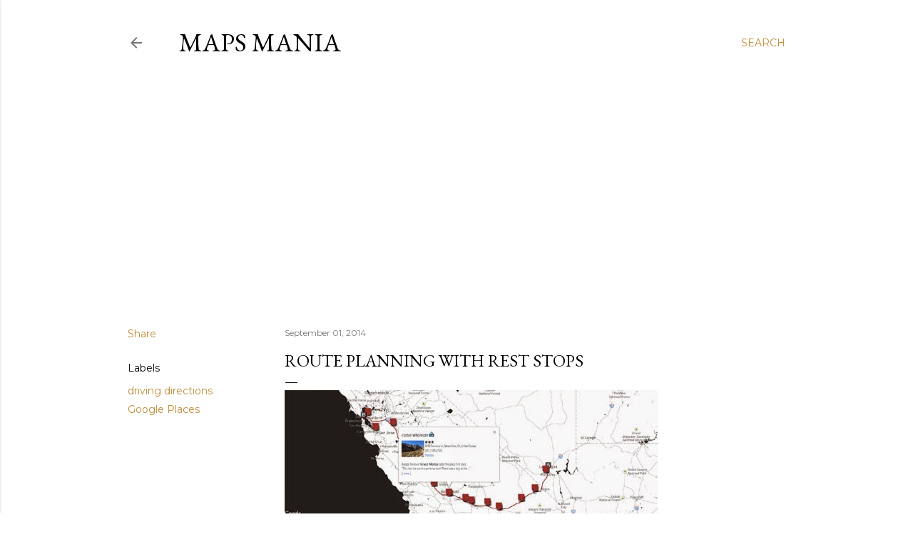

--- FILE ---
content_type: text/html; charset=UTF-8
request_url: https://googlemapsmania.blogspot.com/2014/09/route-planning-with-rest-stops.html
body_size: 30762
content:
<!DOCTYPE html>
<html dir='ltr' lang='en'>
<head>
<meta content='width=device-width, initial-scale=1' name='viewport'/>
<title>Route Planning with Rest Stops</title>
<meta content='text/html; charset=UTF-8' http-equiv='Content-Type'/>
<!-- Chrome, Firefox OS and Opera -->
<meta content='#ffffff' name='theme-color'/>
<!-- Windows Phone -->
<meta content='#ffffff' name='msapplication-navbutton-color'/>
<meta content='blogger' name='generator'/>
<link href='https://googlemapsmania.blogspot.com/favicon.ico' rel='icon' type='image/x-icon'/>
<link href='https://googlemapsmania.blogspot.com/2014/09/route-planning-with-rest-stops.html' rel='canonical'/>
<link rel="alternate" type="application/atom+xml" title="Maps Mania - Atom" href="https://googlemapsmania.blogspot.com/feeds/posts/default" />
<link rel="alternate" type="application/rss+xml" title="Maps Mania - RSS" href="https://googlemapsmania.blogspot.com/feeds/posts/default?alt=rss" />
<link rel="service.post" type="application/atom+xml" title="Maps Mania - Atom" href="https://www.blogger.com/feeds/12158290/posts/default" />

<link rel="alternate" type="application/atom+xml" title="Maps Mania - Atom" href="https://googlemapsmania.blogspot.com/feeds/1849026254252643207/comments/default" />
<!--Can't find substitution for tag [blog.ieCssRetrofitLinks]-->
<link href='https://blogger.googleusercontent.com/img/b/R29vZ2xl/AVvXsEgxFdgHZoUDVMGYCLwnMV_t0pmpB_vAkpLU66T7cnFab8YuCGaZ3z2wCZORV73IBjzfbv04cOgoXWVK8I4gZRXG7zMbGrVxxzVl33HCwH15xHdSW6fs6OgylFgXlpKCZUTa5p9Kvw/s523/mapsmania.jpg' rel='image_src'/>
<meta content='https://googlemapsmania.blogspot.com/2014/09/route-planning-with-rest-stops.html' property='og:url'/>
<meta content='Route Planning with Rest Stops' property='og:title'/>
<meta content='Maps Mania is a blog dedicated to tracking the very best digital interactive maps on the internet and the tools used to create them.' property='og:description'/>
<meta content='https://blogger.googleusercontent.com/img/b/R29vZ2xl/AVvXsEgxFdgHZoUDVMGYCLwnMV_t0pmpB_vAkpLU66T7cnFab8YuCGaZ3z2wCZORV73IBjzfbv04cOgoXWVK8I4gZRXG7zMbGrVxxzVl33HCwH15xHdSW6fs6OgylFgXlpKCZUTa5p9Kvw/w1200-h630-p-k-no-nu/mapsmania.jpg' property='og:image'/>
<style type='text/css'>@font-face{font-family:'EB Garamond';font-style:normal;font-weight:400;font-display:swap;src:url(//fonts.gstatic.com/s/ebgaramond/v32/SlGDmQSNjdsmc35JDF1K5E55YMjF_7DPuGi-6_RkCY9_WamXgHlIbvw.woff2)format('woff2');unicode-range:U+0460-052F,U+1C80-1C8A,U+20B4,U+2DE0-2DFF,U+A640-A69F,U+FE2E-FE2F;}@font-face{font-family:'EB Garamond';font-style:normal;font-weight:400;font-display:swap;src:url(//fonts.gstatic.com/s/ebgaramond/v32/SlGDmQSNjdsmc35JDF1K5E55YMjF_7DPuGi-6_RkAI9_WamXgHlIbvw.woff2)format('woff2');unicode-range:U+0301,U+0400-045F,U+0490-0491,U+04B0-04B1,U+2116;}@font-face{font-family:'EB Garamond';font-style:normal;font-weight:400;font-display:swap;src:url(//fonts.gstatic.com/s/ebgaramond/v32/SlGDmQSNjdsmc35JDF1K5E55YMjF_7DPuGi-6_RkCI9_WamXgHlIbvw.woff2)format('woff2');unicode-range:U+1F00-1FFF;}@font-face{font-family:'EB Garamond';font-style:normal;font-weight:400;font-display:swap;src:url(//fonts.gstatic.com/s/ebgaramond/v32/SlGDmQSNjdsmc35JDF1K5E55YMjF_7DPuGi-6_RkB49_WamXgHlIbvw.woff2)format('woff2');unicode-range:U+0370-0377,U+037A-037F,U+0384-038A,U+038C,U+038E-03A1,U+03A3-03FF;}@font-face{font-family:'EB Garamond';font-style:normal;font-weight:400;font-display:swap;src:url(//fonts.gstatic.com/s/ebgaramond/v32/SlGDmQSNjdsmc35JDF1K5E55YMjF_7DPuGi-6_RkC49_WamXgHlIbvw.woff2)format('woff2');unicode-range:U+0102-0103,U+0110-0111,U+0128-0129,U+0168-0169,U+01A0-01A1,U+01AF-01B0,U+0300-0301,U+0303-0304,U+0308-0309,U+0323,U+0329,U+1EA0-1EF9,U+20AB;}@font-face{font-family:'EB Garamond';font-style:normal;font-weight:400;font-display:swap;src:url(//fonts.gstatic.com/s/ebgaramond/v32/SlGDmQSNjdsmc35JDF1K5E55YMjF_7DPuGi-6_RkCo9_WamXgHlIbvw.woff2)format('woff2');unicode-range:U+0100-02BA,U+02BD-02C5,U+02C7-02CC,U+02CE-02D7,U+02DD-02FF,U+0304,U+0308,U+0329,U+1D00-1DBF,U+1E00-1E9F,U+1EF2-1EFF,U+2020,U+20A0-20AB,U+20AD-20C0,U+2113,U+2C60-2C7F,U+A720-A7FF;}@font-face{font-family:'EB Garamond';font-style:normal;font-weight:400;font-display:swap;src:url(//fonts.gstatic.com/s/ebgaramond/v32/SlGDmQSNjdsmc35JDF1K5E55YMjF_7DPuGi-6_RkBI9_WamXgHlI.woff2)format('woff2');unicode-range:U+0000-00FF,U+0131,U+0152-0153,U+02BB-02BC,U+02C6,U+02DA,U+02DC,U+0304,U+0308,U+0329,U+2000-206F,U+20AC,U+2122,U+2191,U+2193,U+2212,U+2215,U+FEFF,U+FFFD;}@font-face{font-family:'Lora';font-style:normal;font-weight:400;font-display:swap;src:url(//fonts.gstatic.com/s/lora/v37/0QI6MX1D_JOuGQbT0gvTJPa787weuxJMkq18ndeYxZ2JTg.woff2)format('woff2');unicode-range:U+0460-052F,U+1C80-1C8A,U+20B4,U+2DE0-2DFF,U+A640-A69F,U+FE2E-FE2F;}@font-face{font-family:'Lora';font-style:normal;font-weight:400;font-display:swap;src:url(//fonts.gstatic.com/s/lora/v37/0QI6MX1D_JOuGQbT0gvTJPa787weuxJFkq18ndeYxZ2JTg.woff2)format('woff2');unicode-range:U+0301,U+0400-045F,U+0490-0491,U+04B0-04B1,U+2116;}@font-face{font-family:'Lora';font-style:normal;font-weight:400;font-display:swap;src:url(//fonts.gstatic.com/s/lora/v37/0QI6MX1D_JOuGQbT0gvTJPa787weuxI9kq18ndeYxZ2JTg.woff2)format('woff2');unicode-range:U+0302-0303,U+0305,U+0307-0308,U+0310,U+0312,U+0315,U+031A,U+0326-0327,U+032C,U+032F-0330,U+0332-0333,U+0338,U+033A,U+0346,U+034D,U+0391-03A1,U+03A3-03A9,U+03B1-03C9,U+03D1,U+03D5-03D6,U+03F0-03F1,U+03F4-03F5,U+2016-2017,U+2034-2038,U+203C,U+2040,U+2043,U+2047,U+2050,U+2057,U+205F,U+2070-2071,U+2074-208E,U+2090-209C,U+20D0-20DC,U+20E1,U+20E5-20EF,U+2100-2112,U+2114-2115,U+2117-2121,U+2123-214F,U+2190,U+2192,U+2194-21AE,U+21B0-21E5,U+21F1-21F2,U+21F4-2211,U+2213-2214,U+2216-22FF,U+2308-230B,U+2310,U+2319,U+231C-2321,U+2336-237A,U+237C,U+2395,U+239B-23B7,U+23D0,U+23DC-23E1,U+2474-2475,U+25AF,U+25B3,U+25B7,U+25BD,U+25C1,U+25CA,U+25CC,U+25FB,U+266D-266F,U+27C0-27FF,U+2900-2AFF,U+2B0E-2B11,U+2B30-2B4C,U+2BFE,U+3030,U+FF5B,U+FF5D,U+1D400-1D7FF,U+1EE00-1EEFF;}@font-face{font-family:'Lora';font-style:normal;font-weight:400;font-display:swap;src:url(//fonts.gstatic.com/s/lora/v37/0QI6MX1D_JOuGQbT0gvTJPa787weuxIvkq18ndeYxZ2JTg.woff2)format('woff2');unicode-range:U+0001-000C,U+000E-001F,U+007F-009F,U+20DD-20E0,U+20E2-20E4,U+2150-218F,U+2190,U+2192,U+2194-2199,U+21AF,U+21E6-21F0,U+21F3,U+2218-2219,U+2299,U+22C4-22C6,U+2300-243F,U+2440-244A,U+2460-24FF,U+25A0-27BF,U+2800-28FF,U+2921-2922,U+2981,U+29BF,U+29EB,U+2B00-2BFF,U+4DC0-4DFF,U+FFF9-FFFB,U+10140-1018E,U+10190-1019C,U+101A0,U+101D0-101FD,U+102E0-102FB,U+10E60-10E7E,U+1D2C0-1D2D3,U+1D2E0-1D37F,U+1F000-1F0FF,U+1F100-1F1AD,U+1F1E6-1F1FF,U+1F30D-1F30F,U+1F315,U+1F31C,U+1F31E,U+1F320-1F32C,U+1F336,U+1F378,U+1F37D,U+1F382,U+1F393-1F39F,U+1F3A7-1F3A8,U+1F3AC-1F3AF,U+1F3C2,U+1F3C4-1F3C6,U+1F3CA-1F3CE,U+1F3D4-1F3E0,U+1F3ED,U+1F3F1-1F3F3,U+1F3F5-1F3F7,U+1F408,U+1F415,U+1F41F,U+1F426,U+1F43F,U+1F441-1F442,U+1F444,U+1F446-1F449,U+1F44C-1F44E,U+1F453,U+1F46A,U+1F47D,U+1F4A3,U+1F4B0,U+1F4B3,U+1F4B9,U+1F4BB,U+1F4BF,U+1F4C8-1F4CB,U+1F4D6,U+1F4DA,U+1F4DF,U+1F4E3-1F4E6,U+1F4EA-1F4ED,U+1F4F7,U+1F4F9-1F4FB,U+1F4FD-1F4FE,U+1F503,U+1F507-1F50B,U+1F50D,U+1F512-1F513,U+1F53E-1F54A,U+1F54F-1F5FA,U+1F610,U+1F650-1F67F,U+1F687,U+1F68D,U+1F691,U+1F694,U+1F698,U+1F6AD,U+1F6B2,U+1F6B9-1F6BA,U+1F6BC,U+1F6C6-1F6CF,U+1F6D3-1F6D7,U+1F6E0-1F6EA,U+1F6F0-1F6F3,U+1F6F7-1F6FC,U+1F700-1F7FF,U+1F800-1F80B,U+1F810-1F847,U+1F850-1F859,U+1F860-1F887,U+1F890-1F8AD,U+1F8B0-1F8BB,U+1F8C0-1F8C1,U+1F900-1F90B,U+1F93B,U+1F946,U+1F984,U+1F996,U+1F9E9,U+1FA00-1FA6F,U+1FA70-1FA7C,U+1FA80-1FA89,U+1FA8F-1FAC6,U+1FACE-1FADC,U+1FADF-1FAE9,U+1FAF0-1FAF8,U+1FB00-1FBFF;}@font-face{font-family:'Lora';font-style:normal;font-weight:400;font-display:swap;src:url(//fonts.gstatic.com/s/lora/v37/0QI6MX1D_JOuGQbT0gvTJPa787weuxJOkq18ndeYxZ2JTg.woff2)format('woff2');unicode-range:U+0102-0103,U+0110-0111,U+0128-0129,U+0168-0169,U+01A0-01A1,U+01AF-01B0,U+0300-0301,U+0303-0304,U+0308-0309,U+0323,U+0329,U+1EA0-1EF9,U+20AB;}@font-face{font-family:'Lora';font-style:normal;font-weight:400;font-display:swap;src:url(//fonts.gstatic.com/s/lora/v37/0QI6MX1D_JOuGQbT0gvTJPa787weuxJPkq18ndeYxZ2JTg.woff2)format('woff2');unicode-range:U+0100-02BA,U+02BD-02C5,U+02C7-02CC,U+02CE-02D7,U+02DD-02FF,U+0304,U+0308,U+0329,U+1D00-1DBF,U+1E00-1E9F,U+1EF2-1EFF,U+2020,U+20A0-20AB,U+20AD-20C0,U+2113,U+2C60-2C7F,U+A720-A7FF;}@font-face{font-family:'Lora';font-style:normal;font-weight:400;font-display:swap;src:url(//fonts.gstatic.com/s/lora/v37/0QI6MX1D_JOuGQbT0gvTJPa787weuxJBkq18ndeYxZ0.woff2)format('woff2');unicode-range:U+0000-00FF,U+0131,U+0152-0153,U+02BB-02BC,U+02C6,U+02DA,U+02DC,U+0304,U+0308,U+0329,U+2000-206F,U+20AC,U+2122,U+2191,U+2193,U+2212,U+2215,U+FEFF,U+FFFD;}@font-face{font-family:'Montserrat';font-style:normal;font-weight:400;font-display:swap;src:url(//fonts.gstatic.com/s/montserrat/v31/JTUSjIg1_i6t8kCHKm459WRhyyTh89ZNpQ.woff2)format('woff2');unicode-range:U+0460-052F,U+1C80-1C8A,U+20B4,U+2DE0-2DFF,U+A640-A69F,U+FE2E-FE2F;}@font-face{font-family:'Montserrat';font-style:normal;font-weight:400;font-display:swap;src:url(//fonts.gstatic.com/s/montserrat/v31/JTUSjIg1_i6t8kCHKm459W1hyyTh89ZNpQ.woff2)format('woff2');unicode-range:U+0301,U+0400-045F,U+0490-0491,U+04B0-04B1,U+2116;}@font-face{font-family:'Montserrat';font-style:normal;font-weight:400;font-display:swap;src:url(//fonts.gstatic.com/s/montserrat/v31/JTUSjIg1_i6t8kCHKm459WZhyyTh89ZNpQ.woff2)format('woff2');unicode-range:U+0102-0103,U+0110-0111,U+0128-0129,U+0168-0169,U+01A0-01A1,U+01AF-01B0,U+0300-0301,U+0303-0304,U+0308-0309,U+0323,U+0329,U+1EA0-1EF9,U+20AB;}@font-face{font-family:'Montserrat';font-style:normal;font-weight:400;font-display:swap;src:url(//fonts.gstatic.com/s/montserrat/v31/JTUSjIg1_i6t8kCHKm459WdhyyTh89ZNpQ.woff2)format('woff2');unicode-range:U+0100-02BA,U+02BD-02C5,U+02C7-02CC,U+02CE-02D7,U+02DD-02FF,U+0304,U+0308,U+0329,U+1D00-1DBF,U+1E00-1E9F,U+1EF2-1EFF,U+2020,U+20A0-20AB,U+20AD-20C0,U+2113,U+2C60-2C7F,U+A720-A7FF;}@font-face{font-family:'Montserrat';font-style:normal;font-weight:400;font-display:swap;src:url(//fonts.gstatic.com/s/montserrat/v31/JTUSjIg1_i6t8kCHKm459WlhyyTh89Y.woff2)format('woff2');unicode-range:U+0000-00FF,U+0131,U+0152-0153,U+02BB-02BC,U+02C6,U+02DA,U+02DC,U+0304,U+0308,U+0329,U+2000-206F,U+20AC,U+2122,U+2191,U+2193,U+2212,U+2215,U+FEFF,U+FFFD;}@font-face{font-family:'Montserrat';font-style:normal;font-weight:700;font-display:swap;src:url(//fonts.gstatic.com/s/montserrat/v31/JTUSjIg1_i6t8kCHKm459WRhyyTh89ZNpQ.woff2)format('woff2');unicode-range:U+0460-052F,U+1C80-1C8A,U+20B4,U+2DE0-2DFF,U+A640-A69F,U+FE2E-FE2F;}@font-face{font-family:'Montserrat';font-style:normal;font-weight:700;font-display:swap;src:url(//fonts.gstatic.com/s/montserrat/v31/JTUSjIg1_i6t8kCHKm459W1hyyTh89ZNpQ.woff2)format('woff2');unicode-range:U+0301,U+0400-045F,U+0490-0491,U+04B0-04B1,U+2116;}@font-face{font-family:'Montserrat';font-style:normal;font-weight:700;font-display:swap;src:url(//fonts.gstatic.com/s/montserrat/v31/JTUSjIg1_i6t8kCHKm459WZhyyTh89ZNpQ.woff2)format('woff2');unicode-range:U+0102-0103,U+0110-0111,U+0128-0129,U+0168-0169,U+01A0-01A1,U+01AF-01B0,U+0300-0301,U+0303-0304,U+0308-0309,U+0323,U+0329,U+1EA0-1EF9,U+20AB;}@font-face{font-family:'Montserrat';font-style:normal;font-weight:700;font-display:swap;src:url(//fonts.gstatic.com/s/montserrat/v31/JTUSjIg1_i6t8kCHKm459WdhyyTh89ZNpQ.woff2)format('woff2');unicode-range:U+0100-02BA,U+02BD-02C5,U+02C7-02CC,U+02CE-02D7,U+02DD-02FF,U+0304,U+0308,U+0329,U+1D00-1DBF,U+1E00-1E9F,U+1EF2-1EFF,U+2020,U+20A0-20AB,U+20AD-20C0,U+2113,U+2C60-2C7F,U+A720-A7FF;}@font-face{font-family:'Montserrat';font-style:normal;font-weight:700;font-display:swap;src:url(//fonts.gstatic.com/s/montserrat/v31/JTUSjIg1_i6t8kCHKm459WlhyyTh89Y.woff2)format('woff2');unicode-range:U+0000-00FF,U+0131,U+0152-0153,U+02BB-02BC,U+02C6,U+02DA,U+02DC,U+0304,U+0308,U+0329,U+2000-206F,U+20AC,U+2122,U+2191,U+2193,U+2212,U+2215,U+FEFF,U+FFFD;}</style>
<style id='page-skin-1' type='text/css'><!--
/*! normalize.css v3.0.1 | MIT License | git.io/normalize */html{font-family:sans-serif;-ms-text-size-adjust:100%;-webkit-text-size-adjust:100%}body{margin:0}article,aside,details,figcaption,figure,footer,header,hgroup,main,nav,section,summary{display:block}audio,canvas,progress,video{display:inline-block;vertical-align:baseline}audio:not([controls]){display:none;height:0}[hidden],template{display:none}a{background:transparent}a:active,a:hover{outline:0}abbr[title]{border-bottom:1px dotted}b,strong{font-weight:bold}dfn{font-style:italic}h1{font-size:2em;margin:.67em 0}mark{background:#ff0;color:#000}small{font-size:80%}sub,sup{font-size:75%;line-height:0;position:relative;vertical-align:baseline}sup{top:-0.5em}sub{bottom:-0.25em}img{border:0}svg:not(:root){overflow:hidden}figure{margin:1em 40px}hr{-moz-box-sizing:content-box;box-sizing:content-box;height:0}pre{overflow:auto}code,kbd,pre,samp{font-family:monospace,monospace;font-size:1em}button,input,optgroup,select,textarea{color:inherit;font:inherit;margin:0}button{overflow:visible}button,select{text-transform:none}button,html input[type="button"],input[type="reset"],input[type="submit"]{-webkit-appearance:button;cursor:pointer}button[disabled],html input[disabled]{cursor:default}button::-moz-focus-inner,input::-moz-focus-inner{border:0;padding:0}input{line-height:normal}input[type="checkbox"],input[type="radio"]{box-sizing:border-box;padding:0}input[type="number"]::-webkit-inner-spin-button,input[type="number"]::-webkit-outer-spin-button{height:auto}input[type="search"]{-webkit-appearance:textfield;-moz-box-sizing:content-box;-webkit-box-sizing:content-box;box-sizing:content-box}input[type="search"]::-webkit-search-cancel-button,input[type="search"]::-webkit-search-decoration{-webkit-appearance:none}fieldset{border:1px solid #c0c0c0;margin:0 2px;padding:.35em .625em .75em}legend{border:0;padding:0}textarea{overflow:auto}optgroup{font-weight:bold}table{border-collapse:collapse;border-spacing:0}td,th{padding:0}
/*!************************************************
* Blogger Template Style
* Name: Soho
**************************************************/
body{
overflow-wrap:break-word;
word-break:break-word;
word-wrap:break-word
}
.hidden{
display:none
}
.invisible{
visibility:hidden
}
.container::after,.float-container::after{
clear:both;
content:"";
display:table
}
.clearboth{
clear:both
}
#comments .comment .comment-actions,.subscribe-popup .FollowByEmail .follow-by-email-submit{
background:0 0;
border:0;
box-shadow:none;
color:#bf8b38;
cursor:pointer;
font-size:14px;
font-weight:700;
outline:0;
text-decoration:none;
text-transform:uppercase;
width:auto
}
.dim-overlay{
background-color:rgba(0,0,0,.54);
height:100vh;
left:0;
position:fixed;
top:0;
width:100%
}
#sharing-dim-overlay{
background-color:transparent
}
input::-ms-clear{
display:none
}
.blogger-logo,.svg-icon-24.blogger-logo{
fill:#ff9800;
opacity:1
}
.loading-spinner-large{
-webkit-animation:mspin-rotate 1.568s infinite linear;
animation:mspin-rotate 1.568s infinite linear;
height:48px;
overflow:hidden;
position:absolute;
width:48px;
z-index:200
}
.loading-spinner-large>div{
-webkit-animation:mspin-revrot 5332ms infinite steps(4);
animation:mspin-revrot 5332ms infinite steps(4)
}
.loading-spinner-large>div>div{
-webkit-animation:mspin-singlecolor-large-film 1333ms infinite steps(81);
animation:mspin-singlecolor-large-film 1333ms infinite steps(81);
background-size:100%;
height:48px;
width:3888px
}
.mspin-black-large>div>div,.mspin-grey_54-large>div>div{
background-image:url(https://www.blogblog.com/indie/mspin_black_large.svg)
}
.mspin-white-large>div>div{
background-image:url(https://www.blogblog.com/indie/mspin_white_large.svg)
}
.mspin-grey_54-large{
opacity:.54
}
@-webkit-keyframes mspin-singlecolor-large-film{
from{
-webkit-transform:translateX(0);
transform:translateX(0)
}
to{
-webkit-transform:translateX(-3888px);
transform:translateX(-3888px)
}
}
@keyframes mspin-singlecolor-large-film{
from{
-webkit-transform:translateX(0);
transform:translateX(0)
}
to{
-webkit-transform:translateX(-3888px);
transform:translateX(-3888px)
}
}
@-webkit-keyframes mspin-rotate{
from{
-webkit-transform:rotate(0);
transform:rotate(0)
}
to{
-webkit-transform:rotate(360deg);
transform:rotate(360deg)
}
}
@keyframes mspin-rotate{
from{
-webkit-transform:rotate(0);
transform:rotate(0)
}
to{
-webkit-transform:rotate(360deg);
transform:rotate(360deg)
}
}
@-webkit-keyframes mspin-revrot{
from{
-webkit-transform:rotate(0);
transform:rotate(0)
}
to{
-webkit-transform:rotate(-360deg);
transform:rotate(-360deg)
}
}
@keyframes mspin-revrot{
from{
-webkit-transform:rotate(0);
transform:rotate(0)
}
to{
-webkit-transform:rotate(-360deg);
transform:rotate(-360deg)
}
}
.skip-navigation{
background-color:#fff;
box-sizing:border-box;
color:#000;
display:block;
height:0;
left:0;
line-height:50px;
overflow:hidden;
padding-top:0;
position:fixed;
text-align:center;
top:0;
-webkit-transition:box-shadow .3s,height .3s,padding-top .3s;
transition:box-shadow .3s,height .3s,padding-top .3s;
width:100%;
z-index:900
}
.skip-navigation:focus{
box-shadow:0 4px 5px 0 rgba(0,0,0,.14),0 1px 10px 0 rgba(0,0,0,.12),0 2px 4px -1px rgba(0,0,0,.2);
height:50px
}
#main{
outline:0
}
.main-heading{
position:absolute;
clip:rect(1px,1px,1px,1px);
padding:0;
border:0;
height:1px;
width:1px;
overflow:hidden
}
.Attribution{
margin-top:1em;
text-align:center
}
.Attribution .blogger img,.Attribution .blogger svg{
vertical-align:bottom
}
.Attribution .blogger img{
margin-right:.5em
}
.Attribution div{
line-height:24px;
margin-top:.5em
}
.Attribution .copyright,.Attribution .image-attribution{
font-size:.7em;
margin-top:1.5em
}
.BLOG_mobile_video_class{
display:none
}
.bg-photo{
background-attachment:scroll!important
}
body .CSS_LIGHTBOX{
z-index:900
}
.extendable .show-less,.extendable .show-more{
border-color:#bf8b38;
color:#bf8b38;
margin-top:8px
}
.extendable .show-less.hidden,.extendable .show-more.hidden{
display:none
}
.inline-ad{
display:none;
max-width:100%;
overflow:hidden
}
.adsbygoogle{
display:block
}
#cookieChoiceInfo{
bottom:0;
top:auto
}
iframe.b-hbp-video{
border:0
}
.post-body img{
max-width:100%
}
.post-body iframe{
max-width:100%
}
.post-body a[imageanchor="1"]{
display:inline-block
}
.byline{
margin-right:1em
}
.byline:last-child{
margin-right:0
}
.link-copied-dialog{
max-width:520px;
outline:0
}
.link-copied-dialog .modal-dialog-buttons{
margin-top:8px
}
.link-copied-dialog .goog-buttonset-default{
background:0 0;
border:0
}
.link-copied-dialog .goog-buttonset-default:focus{
outline:0
}
.paging-control-container{
margin-bottom:16px
}
.paging-control-container .paging-control{
display:inline-block
}
.paging-control-container .comment-range-text::after,.paging-control-container .paging-control{
color:#bf8b38
}
.paging-control-container .comment-range-text,.paging-control-container .paging-control{
margin-right:8px
}
.paging-control-container .comment-range-text::after,.paging-control-container .paging-control::after{
content:"\b7";
cursor:default;
padding-left:8px;
pointer-events:none
}
.paging-control-container .comment-range-text:last-child::after,.paging-control-container .paging-control:last-child::after{
content:none
}
.byline.reactions iframe{
height:20px
}
.b-notification{
color:#000;
background-color:#fff;
border-bottom:solid 1px #000;
box-sizing:border-box;
padding:16px 32px;
text-align:center
}
.b-notification.visible{
-webkit-transition:margin-top .3s cubic-bezier(.4,0,.2,1);
transition:margin-top .3s cubic-bezier(.4,0,.2,1)
}
.b-notification.invisible{
position:absolute
}
.b-notification-close{
position:absolute;
right:8px;
top:8px
}
.no-posts-message{
line-height:40px;
text-align:center
}
@media screen and (max-width:1162px){
body.item-view .post-body a[imageanchor="1"][style*="float: left;"],body.item-view .post-body a[imageanchor="1"][style*="float: right;"]{
float:none!important;
clear:none!important
}
body.item-view .post-body a[imageanchor="1"] img{
display:block;
height:auto;
margin:0 auto
}
body.item-view .post-body>.separator:first-child>a[imageanchor="1"]:first-child{
margin-top:20px
}
.post-body a[imageanchor]{
display:block
}
body.item-view .post-body a[imageanchor="1"]{
margin-left:0!important;
margin-right:0!important
}
body.item-view .post-body a[imageanchor="1"]+a[imageanchor="1"]{
margin-top:16px
}
}
.item-control{
display:none
}
#comments{
border-top:1px dashed rgba(0,0,0,.54);
margin-top:20px;
padding:20px
}
#comments .comment-thread ol{
margin:0;
padding-left:0;
padding-left:0
}
#comments .comment .comment-replybox-single,#comments .comment-thread .comment-replies{
margin-left:60px
}
#comments .comment-thread .thread-count{
display:none
}
#comments .comment{
list-style-type:none;
padding:0 0 30px;
position:relative
}
#comments .comment .comment{
padding-bottom:8px
}
.comment .avatar-image-container{
position:absolute
}
.comment .avatar-image-container img{
border-radius:50%
}
.avatar-image-container svg,.comment .avatar-image-container .avatar-icon{
border-radius:50%;
border:solid 1px #000000;
box-sizing:border-box;
fill:#000000;
height:35px;
margin:0;
padding:7px;
width:35px
}
.comment .comment-block{
margin-top:10px;
margin-left:60px;
padding-bottom:0
}
#comments .comment-author-header-wrapper{
margin-left:40px
}
#comments .comment .thread-expanded .comment-block{
padding-bottom:20px
}
#comments .comment .comment-header .user,#comments .comment .comment-header .user a{
color:#000000;
font-style:normal;
font-weight:700
}
#comments .comment .comment-actions{
bottom:0;
margin-bottom:15px;
position:absolute
}
#comments .comment .comment-actions>*{
margin-right:8px
}
#comments .comment .comment-header .datetime{
bottom:0;
color:rgba(0, 0, 0, 0.54);
display:inline-block;
font-size:13px;
font-style:italic;
margin-left:8px
}
#comments .comment .comment-footer .comment-timestamp a,#comments .comment .comment-header .datetime a{
color:rgba(0, 0, 0, 0.54)
}
#comments .comment .comment-content,.comment .comment-body{
margin-top:12px;
word-break:break-word
}
.comment-body{
margin-bottom:12px
}
#comments.embed[data-num-comments="0"]{
border:0;
margin-top:0;
padding-top:0
}
#comments.embed[data-num-comments="0"] #comment-post-message,#comments.embed[data-num-comments="0"] div.comment-form>p,#comments.embed[data-num-comments="0"] p.comment-footer{
display:none
}
#comment-editor-src{
display:none
}
.comments .comments-content .loadmore.loaded{
max-height:0;
opacity:0;
overflow:hidden
}
.extendable .remaining-items{
height:0;
overflow:hidden;
-webkit-transition:height .3s cubic-bezier(.4,0,.2,1);
transition:height .3s cubic-bezier(.4,0,.2,1)
}
.extendable .remaining-items.expanded{
height:auto
}
.svg-icon-24,.svg-icon-24-button{
cursor:pointer;
height:24px;
width:24px;
min-width:24px
}
.touch-icon{
margin:-12px;
padding:12px
}
.touch-icon:active,.touch-icon:focus{
background-color:rgba(153,153,153,.4);
border-radius:50%
}
svg:not(:root).touch-icon{
overflow:visible
}
html[dir=rtl] .rtl-reversible-icon{
-webkit-transform:scaleX(-1);
-ms-transform:scaleX(-1);
transform:scaleX(-1)
}
.svg-icon-24-button,.touch-icon-button{
background:0 0;
border:0;
margin:0;
outline:0;
padding:0
}
.touch-icon-button .touch-icon:active,.touch-icon-button .touch-icon:focus{
background-color:transparent
}
.touch-icon-button:active .touch-icon,.touch-icon-button:focus .touch-icon{
background-color:rgba(153,153,153,.4);
border-radius:50%
}
.Profile .default-avatar-wrapper .avatar-icon{
border-radius:50%;
border:solid 1px #000000;
box-sizing:border-box;
fill:#000000;
margin:0
}
.Profile .individual .default-avatar-wrapper .avatar-icon{
padding:25px
}
.Profile .individual .avatar-icon,.Profile .individual .profile-img{
height:120px;
width:120px
}
.Profile .team .default-avatar-wrapper .avatar-icon{
padding:8px
}
.Profile .team .avatar-icon,.Profile .team .default-avatar-wrapper,.Profile .team .profile-img{
height:40px;
width:40px
}
.snippet-container{
margin:0;
position:relative;
overflow:hidden
}
.snippet-fade{
bottom:0;
box-sizing:border-box;
position:absolute;
width:96px
}
.snippet-fade{
right:0
}
.snippet-fade:after{
content:"\2026"
}
.snippet-fade:after{
float:right
}
.centered-top-container.sticky{
left:0;
position:fixed;
right:0;
top:0;
width:auto;
z-index:50;
-webkit-transition-property:opacity,-webkit-transform;
transition-property:opacity,-webkit-transform;
transition-property:transform,opacity;
transition-property:transform,opacity,-webkit-transform;
-webkit-transition-duration:.2s;
transition-duration:.2s;
-webkit-transition-timing-function:cubic-bezier(.4,0,.2,1);
transition-timing-function:cubic-bezier(.4,0,.2,1)
}
.centered-top-placeholder{
display:none
}
.collapsed-header .centered-top-placeholder{
display:block
}
.centered-top-container .Header .replaced h1,.centered-top-placeholder .Header .replaced h1{
display:none
}
.centered-top-container.sticky .Header .replaced h1{
display:block
}
.centered-top-container.sticky .Header .header-widget{
background:0 0
}
.centered-top-container.sticky .Header .header-image-wrapper{
display:none
}
.centered-top-container img,.centered-top-placeholder img{
max-width:100%
}
.collapsible{
-webkit-transition:height .3s cubic-bezier(.4,0,.2,1);
transition:height .3s cubic-bezier(.4,0,.2,1)
}
.collapsible,.collapsible>summary{
display:block;
overflow:hidden
}
.collapsible>:not(summary){
display:none
}
.collapsible[open]>:not(summary){
display:block
}
.collapsible:focus,.collapsible>summary:focus{
outline:0
}
.collapsible>summary{
cursor:pointer;
display:block;
padding:0
}
.collapsible:focus>summary,.collapsible>summary:focus{
background-color:transparent
}
.collapsible>summary::-webkit-details-marker{
display:none
}
.collapsible-title{
-webkit-box-align:center;
-webkit-align-items:center;
-ms-flex-align:center;
align-items:center;
display:-webkit-box;
display:-webkit-flex;
display:-ms-flexbox;
display:flex
}
.collapsible-title .title{
-webkit-box-flex:1;
-webkit-flex:1 1 auto;
-ms-flex:1 1 auto;
flex:1 1 auto;
-webkit-box-ordinal-group:1;
-webkit-order:0;
-ms-flex-order:0;
order:0;
overflow:hidden;
text-overflow:ellipsis;
white-space:nowrap
}
.collapsible-title .chevron-down,.collapsible[open] .collapsible-title .chevron-up{
display:block
}
.collapsible-title .chevron-up,.collapsible[open] .collapsible-title .chevron-down{
display:none
}
.flat-button{
cursor:pointer;
display:inline-block;
font-weight:700;
text-transform:uppercase;
border-radius:2px;
padding:8px;
margin:-8px
}
.flat-icon-button{
background:0 0;
border:0;
margin:0;
outline:0;
padding:0;
margin:-12px;
padding:12px;
cursor:pointer;
box-sizing:content-box;
display:inline-block;
line-height:0
}
.flat-icon-button,.flat-icon-button .splash-wrapper{
border-radius:50%
}
.flat-icon-button .splash.animate{
-webkit-animation-duration:.3s;
animation-duration:.3s
}
.overflowable-container{
max-height:28px;
overflow:hidden;
position:relative
}
.overflow-button{
cursor:pointer
}
#overflowable-dim-overlay{
background:0 0
}
.overflow-popup{
box-shadow:0 2px 2px 0 rgba(0,0,0,.14),0 3px 1px -2px rgba(0,0,0,.2),0 1px 5px 0 rgba(0,0,0,.12);
background-color:#ffffff;
left:0;
max-width:calc(100% - 32px);
position:absolute;
top:0;
visibility:hidden;
z-index:101
}
.overflow-popup ul{
list-style:none
}
.overflow-popup .tabs li,.overflow-popup li{
display:block;
height:auto
}
.overflow-popup .tabs li{
padding-left:0;
padding-right:0
}
.overflow-button.hidden,.overflow-popup .tabs li.hidden,.overflow-popup li.hidden{
display:none
}
.search{
display:-webkit-box;
display:-webkit-flex;
display:-ms-flexbox;
display:flex;
line-height:24px;
width:24px
}
.search.focused{
width:100%
}
.search.focused .section{
width:100%
}
.search form{
z-index:101
}
.search h3{
display:none
}
.search form{
display:-webkit-box;
display:-webkit-flex;
display:-ms-flexbox;
display:flex;
-webkit-box-flex:1;
-webkit-flex:1 0 0;
-ms-flex:1 0 0px;
flex:1 0 0;
border-bottom:solid 1px transparent;
padding-bottom:8px
}
.search form>*{
display:none
}
.search.focused form>*{
display:block
}
.search .search-input label{
display:none
}
.centered-top-placeholder.cloned .search form{
z-index:30
}
.search.focused form{
border-color:rgba(0, 0, 0, 0.54);
position:relative;
width:auto
}
.collapsed-header .centered-top-container .search.focused form{
border-bottom-color:transparent
}
.search-expand{
-webkit-box-flex:0;
-webkit-flex:0 0 auto;
-ms-flex:0 0 auto;
flex:0 0 auto
}
.search-expand-text{
display:none
}
.search-close{
display:inline;
vertical-align:middle
}
.search-input{
-webkit-box-flex:1;
-webkit-flex:1 0 1px;
-ms-flex:1 0 1px;
flex:1 0 1px
}
.search-input input{
background:0 0;
border:0;
box-sizing:border-box;
color:rgba(0, 0, 0, 0.54);
display:inline-block;
outline:0;
width:calc(100% - 48px)
}
.search-input input.no-cursor{
color:transparent;
text-shadow:0 0 0 rgba(0, 0, 0, 0.54)
}
.collapsed-header .centered-top-container .search-action,.collapsed-header .centered-top-container .search-input input{
color:rgba(0, 0, 0, 0.54)
}
.collapsed-header .centered-top-container .search-input input.no-cursor{
color:transparent;
text-shadow:0 0 0 rgba(0, 0, 0, 0.54)
}
.collapsed-header .centered-top-container .search-input input.no-cursor:focus,.search-input input.no-cursor:focus{
outline:0
}
.search-focused>*{
visibility:hidden
}
.search-focused .search,.search-focused .search-icon{
visibility:visible
}
.search.focused .search-action{
display:block
}
.search.focused .search-action:disabled{
opacity:.3
}
.widget.Sharing .sharing-button{
display:none
}
.widget.Sharing .sharing-buttons li{
padding:0
}
.widget.Sharing .sharing-buttons li span{
display:none
}
.post-share-buttons{
position:relative
}
.centered-bottom .share-buttons .svg-icon-24,.share-buttons .svg-icon-24{
fill:#000000
}
.sharing-open.touch-icon-button:active .touch-icon,.sharing-open.touch-icon-button:focus .touch-icon{
background-color:transparent
}
.share-buttons{
background-color:#ffffff;
border-radius:2px;
box-shadow:0 2px 2px 0 rgba(0,0,0,.14),0 3px 1px -2px rgba(0,0,0,.2),0 1px 5px 0 rgba(0,0,0,.12);
color:#000000;
list-style:none;
margin:0;
padding:8px 0;
position:absolute;
top:-11px;
min-width:200px;
z-index:101
}
.share-buttons.hidden{
display:none
}
.sharing-button{
background:0 0;
border:0;
margin:0;
outline:0;
padding:0;
cursor:pointer
}
.share-buttons li{
margin:0;
height:48px
}
.share-buttons li:last-child{
margin-bottom:0
}
.share-buttons li .sharing-platform-button{
box-sizing:border-box;
cursor:pointer;
display:block;
height:100%;
margin-bottom:0;
padding:0 16px;
position:relative;
width:100%
}
.share-buttons li .sharing-platform-button:focus,.share-buttons li .sharing-platform-button:hover{
background-color:rgba(128,128,128,.1);
outline:0
}
.share-buttons li svg[class*=" sharing-"],.share-buttons li svg[class^=sharing-]{
position:absolute;
top:10px
}
.share-buttons li span.sharing-platform-button{
position:relative;
top:0
}
.share-buttons li .platform-sharing-text{
display:block;
font-size:16px;
line-height:48px;
white-space:nowrap
}
.share-buttons li .platform-sharing-text{
margin-left:56px
}
.sidebar-container{
background-color:#f7f7f7;
max-width:284px;
overflow-y:auto;
-webkit-transition-property:-webkit-transform;
transition-property:-webkit-transform;
transition-property:transform;
transition-property:transform,-webkit-transform;
-webkit-transition-duration:.3s;
transition-duration:.3s;
-webkit-transition-timing-function:cubic-bezier(0,0,.2,1);
transition-timing-function:cubic-bezier(0,0,.2,1);
width:284px;
z-index:101;
-webkit-overflow-scrolling:touch
}
.sidebar-container .navigation{
line-height:0;
padding:16px
}
.sidebar-container .sidebar-back{
cursor:pointer
}
.sidebar-container .widget{
background:0 0;
margin:0 16px;
padding:16px 0
}
.sidebar-container .widget .title{
color:rgba(0, 0, 0, 0.54);
margin:0
}
.sidebar-container .widget ul{
list-style:none;
margin:0;
padding:0
}
.sidebar-container .widget ul ul{
margin-left:1em
}
.sidebar-container .widget li{
font-size:16px;
line-height:normal
}
.sidebar-container .widget+.widget{
border-top:1px dashed rgba(0, 0, 0, 0.54)
}
.BlogArchive li{
margin:16px 0
}
.BlogArchive li:last-child{
margin-bottom:0
}
.Label li a{
display:inline-block
}
.BlogArchive .post-count,.Label .label-count{
float:right;
margin-left:.25em
}
.BlogArchive .post-count::before,.Label .label-count::before{
content:"("
}
.BlogArchive .post-count::after,.Label .label-count::after{
content:")"
}
.widget.Translate .skiptranslate>div{
display:block!important
}
.widget.Profile .profile-link{
display:-webkit-box;
display:-webkit-flex;
display:-ms-flexbox;
display:flex
}
.widget.Profile .team-member .default-avatar-wrapper,.widget.Profile .team-member .profile-img{
-webkit-box-flex:0;
-webkit-flex:0 0 auto;
-ms-flex:0 0 auto;
flex:0 0 auto;
margin-right:1em
}
.widget.Profile .individual .profile-link{
-webkit-box-orient:vertical;
-webkit-box-direction:normal;
-webkit-flex-direction:column;
-ms-flex-direction:column;
flex-direction:column
}
.widget.Profile .team .profile-link .profile-name{
-webkit-align-self:center;
-ms-flex-item-align:center;
align-self:center;
display:block;
-webkit-box-flex:1;
-webkit-flex:1 1 auto;
-ms-flex:1 1 auto;
flex:1 1 auto
}
.dim-overlay{
background-color:rgba(0,0,0,.54);
z-index:100
}
body.sidebar-visible{
overflow-y:hidden
}
@media screen and (max-width:1439px){
.sidebar-container{
bottom:0;
position:fixed;
top:0;
left:0;
right:auto
}
.sidebar-container.sidebar-invisible{
-webkit-transition-timing-function:cubic-bezier(.4,0,.6,1);
transition-timing-function:cubic-bezier(.4,0,.6,1)
}
html[dir=ltr] .sidebar-container.sidebar-invisible{
-webkit-transform:translateX(-284px);
-ms-transform:translateX(-284px);
transform:translateX(-284px)
}
html[dir=rtl] .sidebar-container.sidebar-invisible{
-webkit-transform:translateX(284px);
-ms-transform:translateX(284px);
transform:translateX(284px)
}
}
@media screen and (min-width:1440px){
.sidebar-container{
position:absolute;
top:0;
left:0;
right:auto
}
.sidebar-container .navigation{
display:none
}
}
.dialog{
box-shadow:0 2px 2px 0 rgba(0,0,0,.14),0 3px 1px -2px rgba(0,0,0,.2),0 1px 5px 0 rgba(0,0,0,.12);
background:#ffffff;
box-sizing:border-box;
color:#000000;
padding:30px;
position:fixed;
text-align:center;
width:calc(100% - 24px);
z-index:101
}
.dialog input[type=email],.dialog input[type=text]{
background-color:transparent;
border:0;
border-bottom:solid 1px rgba(0,0,0,.12);
color:#000000;
display:block;
font-family:EB Garamond, serif;
font-size:16px;
line-height:24px;
margin:auto;
padding-bottom:7px;
outline:0;
text-align:center;
width:100%
}
.dialog input[type=email]::-webkit-input-placeholder,.dialog input[type=text]::-webkit-input-placeholder{
color:#000000
}
.dialog input[type=email]::-moz-placeholder,.dialog input[type=text]::-moz-placeholder{
color:#000000
}
.dialog input[type=email]:-ms-input-placeholder,.dialog input[type=text]:-ms-input-placeholder{
color:#000000
}
.dialog input[type=email]::-ms-input-placeholder,.dialog input[type=text]::-ms-input-placeholder{
color:#000000
}
.dialog input[type=email]::placeholder,.dialog input[type=text]::placeholder{
color:#000000
}
.dialog input[type=email]:focus,.dialog input[type=text]:focus{
border-bottom:solid 2px #bf8b38;
padding-bottom:6px
}
.dialog input.no-cursor{
color:transparent;
text-shadow:0 0 0 #000000
}
.dialog input.no-cursor:focus{
outline:0
}
.dialog input.no-cursor:focus{
outline:0
}
.dialog input[type=submit]{
font-family:EB Garamond, serif
}
.dialog .goog-buttonset-default{
color:#bf8b38
}
.subscribe-popup{
max-width:364px
}
.subscribe-popup h3{
color:#000000;
font-size:1.8em;
margin-top:0
}
.subscribe-popup .FollowByEmail h3{
display:none
}
.subscribe-popup .FollowByEmail .follow-by-email-submit{
color:#bf8b38;
display:inline-block;
margin:0 auto;
margin-top:24px;
width:auto;
white-space:normal
}
.subscribe-popup .FollowByEmail .follow-by-email-submit:disabled{
cursor:default;
opacity:.3
}
@media (max-width:800px){
.blog-name div.widget.Subscribe{
margin-bottom:16px
}
body.item-view .blog-name div.widget.Subscribe{
margin:8px auto 16px auto;
width:100%
}
}
body#layout .bg-photo,body#layout .bg-photo-overlay{
display:none
}
body#layout .page_body{
padding:0;
position:relative;
top:0
}
body#layout .page{
display:inline-block;
left:inherit;
position:relative;
vertical-align:top;
width:540px
}
body#layout .centered{
max-width:954px
}
body#layout .navigation{
display:none
}
body#layout .sidebar-container{
display:inline-block;
width:40%
}
body#layout .hamburger-menu,body#layout .search{
display:none
}
body{
background-color:#ffffff;
color:#000000;
font:normal 400 20px EB Garamond, serif;
height:100%;
margin:0;
min-height:100vh
}
h1,h2,h3,h4,h5,h6{
font-weight:400
}
a{
color:#bf8b38;
text-decoration:none
}
.dim-overlay{
z-index:100
}
body.sidebar-visible .page_body{
overflow-y:scroll
}
.widget .title{
color:rgba(0, 0, 0, 0.54);
font:normal 400 12px Montserrat, sans-serif
}
.extendable .show-less,.extendable .show-more{
color:#bf8b38;
font:normal 400 12px Montserrat, sans-serif;
margin:12px -8px 0 -8px;
text-transform:uppercase
}
.footer .widget,.main .widget{
margin:50px 0
}
.main .widget .title{
text-transform:uppercase
}
.inline-ad{
display:block;
margin-top:50px
}
.adsbygoogle{
text-align:center
}
.page_body{
display:-webkit-box;
display:-webkit-flex;
display:-ms-flexbox;
display:flex;
-webkit-box-orient:vertical;
-webkit-box-direction:normal;
-webkit-flex-direction:column;
-ms-flex-direction:column;
flex-direction:column;
min-height:100vh;
position:relative;
z-index:20
}
.page_body>*{
-webkit-box-flex:0;
-webkit-flex:0 0 auto;
-ms-flex:0 0 auto;
flex:0 0 auto
}
.page_body>#footer{
margin-top:auto
}
.centered-bottom,.centered-top{
margin:0 32px;
max-width:100%
}
.centered-top{
padding-bottom:12px;
padding-top:12px
}
.sticky .centered-top{
padding-bottom:0;
padding-top:0
}
.centered-top-container,.centered-top-placeholder{
background:#ffffff
}
.centered-top{
display:-webkit-box;
display:-webkit-flex;
display:-ms-flexbox;
display:flex;
-webkit-flex-wrap:wrap;
-ms-flex-wrap:wrap;
flex-wrap:wrap;
-webkit-box-pack:justify;
-webkit-justify-content:space-between;
-ms-flex-pack:justify;
justify-content:space-between;
position:relative
}
.sticky .centered-top{
-webkit-flex-wrap:nowrap;
-ms-flex-wrap:nowrap;
flex-wrap:nowrap
}
.centered-top-container .svg-icon-24,.centered-top-placeholder .svg-icon-24{
fill:rgba(0, 0, 0, 0.54)
}
.back-button-container,.hamburger-menu-container{
-webkit-box-flex:0;
-webkit-flex:0 0 auto;
-ms-flex:0 0 auto;
flex:0 0 auto;
height:48px;
-webkit-box-ordinal-group:2;
-webkit-order:1;
-ms-flex-order:1;
order:1
}
.sticky .back-button-container,.sticky .hamburger-menu-container{
-webkit-box-ordinal-group:2;
-webkit-order:1;
-ms-flex-order:1;
order:1
}
.back-button,.hamburger-menu,.search-expand-icon{
cursor:pointer;
margin-top:0
}
.search{
-webkit-box-align:start;
-webkit-align-items:flex-start;
-ms-flex-align:start;
align-items:flex-start;
-webkit-box-flex:0;
-webkit-flex:0 0 auto;
-ms-flex:0 0 auto;
flex:0 0 auto;
height:48px;
margin-left:24px;
-webkit-box-ordinal-group:4;
-webkit-order:3;
-ms-flex-order:3;
order:3
}
.search,.search.focused{
width:auto
}
.search.focused{
position:static
}
.sticky .search{
display:none;
-webkit-box-ordinal-group:5;
-webkit-order:4;
-ms-flex-order:4;
order:4
}
.search .section{
right:0;
margin-top:12px;
position:absolute;
top:12px;
width:0
}
.sticky .search .section{
top:0
}
.search-expand{
background:0 0;
border:0;
margin:0;
outline:0;
padding:0;
color:#bf8b38;
cursor:pointer;
-webkit-box-flex:0;
-webkit-flex:0 0 auto;
-ms-flex:0 0 auto;
flex:0 0 auto;
font:normal 400 12px Montserrat, sans-serif;
text-transform:uppercase;
word-break:normal
}
.search.focused .search-expand{
visibility:hidden
}
.search .dim-overlay{
background:0 0
}
.search.focused .section{
max-width:400px
}
.search.focused form{
border-color:rgba(0, 0, 0, 0.54);
height:24px
}
.search.focused .search-input{
display:-webkit-box;
display:-webkit-flex;
display:-ms-flexbox;
display:flex;
-webkit-box-flex:1;
-webkit-flex:1 1 auto;
-ms-flex:1 1 auto;
flex:1 1 auto
}
.search-input input{
-webkit-box-flex:1;
-webkit-flex:1 1 auto;
-ms-flex:1 1 auto;
flex:1 1 auto;
font:normal 400 16px Montserrat, sans-serif
}
.search input[type=submit]{
display:none
}
.subscribe-section-container{
-webkit-box-flex:1;
-webkit-flex:1 0 auto;
-ms-flex:1 0 auto;
flex:1 0 auto;
margin-left:24px;
-webkit-box-ordinal-group:3;
-webkit-order:2;
-ms-flex-order:2;
order:2;
text-align:right
}
.sticky .subscribe-section-container{
-webkit-box-flex:0;
-webkit-flex:0 0 auto;
-ms-flex:0 0 auto;
flex:0 0 auto;
-webkit-box-ordinal-group:4;
-webkit-order:3;
-ms-flex-order:3;
order:3
}
.subscribe-button{
background:0 0;
border:0;
margin:0;
outline:0;
padding:0;
color:#bf8b38;
cursor:pointer;
display:inline-block;
font:normal 400 12px Montserrat, sans-serif;
line-height:48px;
margin:0;
text-transform:uppercase;
word-break:normal
}
.subscribe-popup h3{
color:rgba(0, 0, 0, 0.54);
font:normal 400 12px Montserrat, sans-serif;
margin-bottom:24px;
text-transform:uppercase
}
.subscribe-popup div.widget.FollowByEmail .follow-by-email-address{
color:#000000;
font:normal 400 12px Montserrat, sans-serif
}
.subscribe-popup div.widget.FollowByEmail .follow-by-email-submit{
color:#bf8b38;
font:normal 400 12px Montserrat, sans-serif;
margin-top:24px;
text-transform:uppercase
}
.blog-name{
-webkit-box-flex:1;
-webkit-flex:1 1 100%;
-ms-flex:1 1 100%;
flex:1 1 100%;
-webkit-box-ordinal-group:5;
-webkit-order:4;
-ms-flex-order:4;
order:4;
overflow:hidden
}
.sticky .blog-name{
-webkit-box-flex:1;
-webkit-flex:1 1 auto;
-ms-flex:1 1 auto;
flex:1 1 auto;
margin:0 12px;
-webkit-box-ordinal-group:3;
-webkit-order:2;
-ms-flex-order:2;
order:2
}
body.search-view .centered-top.search-focused .blog-name{
display:none
}
.widget.Header h1{
font:normal 400 18px EB Garamond, serif;
margin:0;
text-transform:uppercase
}
.widget.Header h1,.widget.Header h1 a{
color:#000000
}
.widget.Header p{
color:rgba(0, 0, 0, 0.54);
font:normal 400 12px Montserrat, sans-serif;
line-height:1.7
}
.sticky .widget.Header h1{
font-size:16px;
line-height:48px;
overflow:hidden;
overflow-wrap:normal;
text-overflow:ellipsis;
white-space:nowrap;
word-wrap:normal
}
.sticky .widget.Header p{
display:none
}
.sticky{
box-shadow:0 1px 3px rgba(0, 0, 0, 0.1)
}
#page_list_top .widget.PageList{
font:normal 400 14px Montserrat, sans-serif;
line-height:28px
}
#page_list_top .widget.PageList .title{
display:none
}
#page_list_top .widget.PageList .overflowable-contents{
overflow:hidden
}
#page_list_top .widget.PageList .overflowable-contents ul{
list-style:none;
margin:0;
padding:0
}
#page_list_top .widget.PageList .overflow-popup ul{
list-style:none;
margin:0;
padding:0 20px
}
#page_list_top .widget.PageList .overflowable-contents li{
display:inline-block
}
#page_list_top .widget.PageList .overflowable-contents li.hidden{
display:none
}
#page_list_top .widget.PageList .overflowable-contents li:not(:first-child):before{
color:rgba(0, 0, 0, 0.54);
content:"\b7"
}
#page_list_top .widget.PageList .overflow-button a,#page_list_top .widget.PageList .overflow-popup li a,#page_list_top .widget.PageList .overflowable-contents li a{
color:rgba(0, 0, 0, 0.54);
font:normal 400 14px Montserrat, sans-serif;
line-height:28px;
text-transform:uppercase
}
#page_list_top .widget.PageList .overflow-popup li.selected a,#page_list_top .widget.PageList .overflowable-contents li.selected a{
color:rgba(0, 0, 0, 0.54);
font:normal 700 14px Montserrat, sans-serif;
line-height:28px
}
#page_list_top .widget.PageList .overflow-button{
display:inline
}
.sticky #page_list_top{
display:none
}
body.homepage-view .hero-image.has-image{
background:#ffffff url(none) no-repeat scroll top center /* Credit: Mae Burke (http://www.offset.com/photos/389967) */;
background-attachment:scroll;
background-color:#ffffff;
background-size:cover;
height:62.5vw;
max-height:75vh;
min-height:200px;
width:100%
}
.post-filter-message{
background-color:#302c24;
color:rgba(255, 255, 255, 0.54);
display:-webkit-box;
display:-webkit-flex;
display:-ms-flexbox;
display:flex;
-webkit-flex-wrap:wrap;
-ms-flex-wrap:wrap;
flex-wrap:wrap;
font:normal 400 12px Montserrat, sans-serif;
-webkit-box-pack:justify;
-webkit-justify-content:space-between;
-ms-flex-pack:justify;
justify-content:space-between;
margin-top:50px;
padding:18px
}
.post-filter-message .message-container{
-webkit-box-flex:1;
-webkit-flex:1 1 auto;
-ms-flex:1 1 auto;
flex:1 1 auto;
min-width:0
}
.post-filter-message .home-link-container{
-webkit-box-flex:0;
-webkit-flex:0 0 auto;
-ms-flex:0 0 auto;
flex:0 0 auto
}
.post-filter-message .search-label,.post-filter-message .search-query{
color:rgba(255, 255, 255, 0.87);
font:normal 700 12px Montserrat, sans-serif;
text-transform:uppercase
}
.post-filter-message .home-link,.post-filter-message .home-link a{
color:#bf8b38;
font:normal 700 12px Montserrat, sans-serif;
text-transform:uppercase
}
.widget.FeaturedPost .thumb.hero-thumb{
background-position:center;
background-size:cover;
height:360px
}
.widget.FeaturedPost .featured-post-snippet:before{
content:"\2014"
}
.snippet-container,.snippet-fade{
font:normal 400 14px Lora, serif;
line-height:23.8px
}
.snippet-container{
max-height:166.6px;
overflow:hidden
}
.snippet-fade{
background:-webkit-linear-gradient(left,#ffffff 0,#ffffff 20%,rgba(255, 255, 255, 0) 100%);
background:linear-gradient(to left,#ffffff 0,#ffffff 20%,rgba(255, 255, 255, 0) 100%);
color:#000000
}
.post-sidebar{
display:none
}
.widget.Blog .blog-posts .post-outer-container{
width:100%
}
.no-posts{
text-align:center
}
body.feed-view .widget.Blog .blog-posts .post-outer-container,body.item-view .widget.Blog .blog-posts .post-outer{
margin-bottom:50px
}
.widget.Blog .post.no-featured-image,.widget.PopularPosts .post.no-featured-image{
background-color:#302c24;
padding:30px
}
.widget.Blog .post>.post-share-buttons-top{
right:0;
position:absolute;
top:0
}
.widget.Blog .post>.post-share-buttons-bottom{
bottom:0;
right:0;
position:absolute
}
.blog-pager{
text-align:right
}
.blog-pager a{
color:#bf8b38;
font:normal 400 12px Montserrat, sans-serif;
text-transform:uppercase
}
.blog-pager .blog-pager-newer-link,.blog-pager .home-link{
display:none
}
.post-title{
font:normal 400 20px EB Garamond, serif;
margin:0;
text-transform:uppercase
}
.post-title,.post-title a{
color:#000000
}
.post.no-featured-image .post-title,.post.no-featured-image .post-title a{
color:#ffffff
}
body.item-view .post-body-container:before{
content:"\2014"
}
.post-body{
color:#000000;
font:normal 400 14px Lora, serif;
line-height:1.7
}
.post-body blockquote{
color:#000000;
font:normal 400 16px Montserrat, sans-serif;
line-height:1.7;
margin-left:0;
margin-right:0
}
.post-body img{
height:auto;
max-width:100%
}
.post-body .tr-caption{
color:#000000;
font:normal 400 12px Montserrat, sans-serif;
line-height:1.7
}
.snippet-thumbnail{
position:relative
}
.snippet-thumbnail .post-header{
background:#ffffff;
bottom:0;
margin-bottom:0;
padding-right:15px;
padding-bottom:5px;
padding-top:5px;
position:absolute
}
.snippet-thumbnail img{
width:100%
}
.post-footer,.post-header{
margin:8px 0
}
body.item-view .widget.Blog .post-header{
margin:0 0 16px 0
}
body.item-view .widget.Blog .post-footer{
margin:50px 0 0 0
}
.widget.FeaturedPost .post-footer{
display:-webkit-box;
display:-webkit-flex;
display:-ms-flexbox;
display:flex;
-webkit-flex-wrap:wrap;
-ms-flex-wrap:wrap;
flex-wrap:wrap;
-webkit-box-pack:justify;
-webkit-justify-content:space-between;
-ms-flex-pack:justify;
justify-content:space-between
}
.widget.FeaturedPost .post-footer>*{
-webkit-box-flex:0;
-webkit-flex:0 1 auto;
-ms-flex:0 1 auto;
flex:0 1 auto
}
.widget.FeaturedPost .post-footer,.widget.FeaturedPost .post-footer a,.widget.FeaturedPost .post-footer button{
line-height:1.7
}
.jump-link{
margin:-8px
}
.post-header,.post-header a,.post-header button{
color:rgba(0, 0, 0, 0.54);
font:normal 400 12px Montserrat, sans-serif
}
.post.no-featured-image .post-header,.post.no-featured-image .post-header a,.post.no-featured-image .post-header button{
color:rgba(255, 255, 255, 0.54)
}
.post-footer,.post-footer a,.post-footer button{
color:#bf8b38;
font:normal 400 12px Montserrat, sans-serif
}
.post.no-featured-image .post-footer,.post.no-featured-image .post-footer a,.post.no-featured-image .post-footer button{
color:#bf8b38
}
body.item-view .post-footer-line{
line-height:2.3
}
.byline{
display:inline-block
}
.byline .flat-button{
text-transform:none
}
.post-header .byline:not(:last-child):after{
content:"\b7"
}
.post-header .byline:not(:last-child){
margin-right:0
}
.byline.post-labels a{
display:inline-block;
word-break:break-all
}
.byline.post-labels a:not(:last-child):after{
content:","
}
.byline.reactions .reactions-label{
line-height:22px;
vertical-align:top
}
.post-share-buttons{
margin-left:0
}
.share-buttons{
background-color:#fafafa;
border-radius:0;
box-shadow:0 1px 1px 1px rgba(0, 0, 0, 0.1);
color:#000000;
font:normal 400 16px Montserrat, sans-serif
}
.share-buttons .svg-icon-24{
fill:#bf8b38
}
#comment-holder .continue{
display:none
}
#comment-editor{
margin-bottom:20px;
margin-top:20px
}
.widget.Attribution,.widget.Attribution .copyright,.widget.Attribution .copyright a,.widget.Attribution .image-attribution,.widget.Attribution .image-attribution a,.widget.Attribution a{
color:rgba(0, 0, 0, 0.54);
font:normal 400 12px Montserrat, sans-serif
}
.widget.Attribution svg{
fill:rgba(0, 0, 0, 0.54)
}
.widget.Attribution .blogger a{
display:-webkit-box;
display:-webkit-flex;
display:-ms-flexbox;
display:flex;
-webkit-align-content:center;
-ms-flex-line-pack:center;
align-content:center;
-webkit-box-pack:center;
-webkit-justify-content:center;
-ms-flex-pack:center;
justify-content:center;
line-height:24px
}
.widget.Attribution .blogger svg{
margin-right:8px
}
.widget.Profile ul{
list-style:none;
padding:0
}
.widget.Profile .individual .default-avatar-wrapper,.widget.Profile .individual .profile-img{
border-radius:50%;
display:inline-block;
height:120px;
width:120px
}
.widget.Profile .individual .profile-data a,.widget.Profile .team .profile-name{
color:#000000;
font:normal 400 20px EB Garamond, serif;
text-transform:none
}
.widget.Profile .individual dd{
color:#000000;
font:normal 400 20px EB Garamond, serif;
margin:0 auto
}
.widget.Profile .individual .profile-link,.widget.Profile .team .visit-profile{
color:#bf8b38;
font:normal 400 12px Montserrat, sans-serif;
text-transform:uppercase
}
.widget.Profile .team .default-avatar-wrapper,.widget.Profile .team .profile-img{
border-radius:50%;
float:left;
height:40px;
width:40px
}
.widget.Profile .team .profile-link .profile-name-wrapper{
-webkit-box-flex:1;
-webkit-flex:1 1 auto;
-ms-flex:1 1 auto;
flex:1 1 auto
}
.widget.Label li,.widget.Label span.label-size{
color:#bf8b38;
display:inline-block;
font:normal 400 12px Montserrat, sans-serif;
word-break:break-all
}
.widget.Label li:not(:last-child):after,.widget.Label span.label-size:not(:last-child):after{
content:","
}
.widget.PopularPosts .post{
margin-bottom:50px
}
body.item-view #sidebar .widget.PopularPosts{
margin-left:40px;
width:inherit
}
#comments{
border-top:none;
padding:0
}
#comments .comment .comment-footer,#comments .comment .comment-header,#comments .comment .comment-header .datetime,#comments .comment .comment-header .datetime a{
color:rgba(0, 0, 0, 0.54);
font:normal 400 12px Montserrat, sans-serif
}
#comments .comment .comment-author,#comments .comment .comment-author a,#comments .comment .comment-header .user,#comments .comment .comment-header .user a{
color:#000000;
font:normal 400 14px Montserrat, sans-serif
}
#comments .comment .comment-body,#comments .comment .comment-content{
color:#000000;
font:normal 400 14px Lora, serif
}
#comments .comment .comment-actions,#comments .footer,#comments .footer a,#comments .loadmore,#comments .paging-control{
color:#bf8b38;
font:normal 400 12px Montserrat, sans-serif;
text-transform:uppercase
}
#commentsHolder{
border-bottom:none;
border-top:none
}
#comments .comment-form h4{
position:absolute;
clip:rect(1px,1px,1px,1px);
padding:0;
border:0;
height:1px;
width:1px;
overflow:hidden
}
.sidebar-container{
background-color:#ffffff;
color:rgba(0, 0, 0, 0.54);
font:normal 400 14px Montserrat, sans-serif;
min-height:100%
}
html[dir=ltr] .sidebar-container{
box-shadow:1px 0 3px rgba(0, 0, 0, 0.1)
}
html[dir=rtl] .sidebar-container{
box-shadow:-1px 0 3px rgba(0, 0, 0, 0.1)
}
.sidebar-container a{
color:#bf8b38
}
.sidebar-container .svg-icon-24{
fill:rgba(0, 0, 0, 0.54)
}
.sidebar-container .widget{
margin:0;
margin-left:40px;
padding:40px;
padding-left:0
}
.sidebar-container .widget+.widget{
border-top:1px solid rgba(0, 0, 0, 0.54)
}
.sidebar-container .widget .title{
color:rgba(0, 0, 0, 0.54);
font:normal 400 16px Montserrat, sans-serif
}
.sidebar-container .widget ul li,.sidebar-container .widget.BlogArchive #ArchiveList li{
font:normal 400 14px Montserrat, sans-serif;
margin:1em 0 0 0
}
.sidebar-container .BlogArchive .post-count,.sidebar-container .Label .label-count{
float:none
}
.sidebar-container .Label li a{
display:inline
}
.sidebar-container .widget.Profile .default-avatar-wrapper .avatar-icon{
border-color:#000000;
fill:#000000
}
.sidebar-container .widget.Profile .individual{
text-align:center
}
.sidebar-container .widget.Profile .individual dd:before{
content:"\2014";
display:block
}
.sidebar-container .widget.Profile .individual .profile-data a,.sidebar-container .widget.Profile .team .profile-name{
color:#000000;
font:normal 400 24px EB Garamond, serif
}
.sidebar-container .widget.Profile .individual dd{
color:rgba(0, 0, 0, 0.87);
font:normal 400 12px Montserrat, sans-serif;
margin:0 30px
}
.sidebar-container .widget.Profile .individual .profile-link,.sidebar-container .widget.Profile .team .visit-profile{
color:#bf8b38;
font:normal 400 14px Montserrat, sans-serif
}
.sidebar-container .snippet-fade{
background:-webkit-linear-gradient(left,#ffffff 0,#ffffff 20%,rgba(255, 255, 255, 0) 100%);
background:linear-gradient(to left,#ffffff 0,#ffffff 20%,rgba(255, 255, 255, 0) 100%)
}
@media screen and (min-width:640px){
.centered-bottom,.centered-top{
margin:0 auto;
width:576px
}
.centered-top{
-webkit-flex-wrap:nowrap;
-ms-flex-wrap:nowrap;
flex-wrap:nowrap;
padding-bottom:24px;
padding-top:36px
}
.blog-name{
-webkit-box-flex:1;
-webkit-flex:1 1 auto;
-ms-flex:1 1 auto;
flex:1 1 auto;
min-width:0;
-webkit-box-ordinal-group:3;
-webkit-order:2;
-ms-flex-order:2;
order:2
}
.sticky .blog-name{
margin:0
}
.back-button-container,.hamburger-menu-container{
margin-right:36px;
-webkit-box-ordinal-group:2;
-webkit-order:1;
-ms-flex-order:1;
order:1
}
.search{
margin-left:36px;
-webkit-box-ordinal-group:5;
-webkit-order:4;
-ms-flex-order:4;
order:4
}
.search .section{
top:36px
}
.sticky .search{
display:block
}
.subscribe-section-container{
-webkit-box-flex:0;
-webkit-flex:0 0 auto;
-ms-flex:0 0 auto;
flex:0 0 auto;
margin-left:36px;
-webkit-box-ordinal-group:4;
-webkit-order:3;
-ms-flex-order:3;
order:3
}
.subscribe-button{
font:normal 400 14px Montserrat, sans-serif;
line-height:48px
}
.subscribe-popup h3{
font:normal 400 14px Montserrat, sans-serif
}
.subscribe-popup div.widget.FollowByEmail .follow-by-email-address{
font:normal 400 14px Montserrat, sans-serif
}
.subscribe-popup div.widget.FollowByEmail .follow-by-email-submit{
font:normal 400 14px Montserrat, sans-serif
}
.widget .title{
font:normal 400 14px Montserrat, sans-serif
}
.widget.Blog .post.no-featured-image,.widget.PopularPosts .post.no-featured-image{
padding:65px
}
.post-title{
font:normal 400 24px EB Garamond, serif
}
.blog-pager a{
font:normal 400 14px Montserrat, sans-serif
}
.widget.Header h1{
font:normal 400 36px EB Garamond, serif
}
.sticky .widget.Header h1{
font-size:24px
}
}
@media screen and (min-width:1162px){
.centered-bottom,.centered-top{
width:922px
}
.back-button-container,.hamburger-menu-container{
margin-right:48px
}
.search{
margin-left:48px
}
.search-expand{
font:normal 400 14px Montserrat, sans-serif;
line-height:48px
}
.search-expand-text{
display:block
}
.search-expand-icon{
display:none
}
.subscribe-section-container{
margin-left:48px
}
.post-filter-message{
font:normal 400 14px Montserrat, sans-serif
}
.post-filter-message .search-label,.post-filter-message .search-query{
font:normal 700 14px Montserrat, sans-serif
}
.post-filter-message .home-link{
font:normal 700 14px Montserrat, sans-serif
}
.widget.Blog .blog-posts .post-outer-container{
width:451px
}
body.error-view .widget.Blog .blog-posts .post-outer-container,body.item-view .widget.Blog .blog-posts .post-outer-container{
width:100%
}
body.item-view .widget.Blog .blog-posts .post-outer{
display:-webkit-box;
display:-webkit-flex;
display:-ms-flexbox;
display:flex
}
#comments,body.item-view .post-outer-container .inline-ad,body.item-view .widget.PopularPosts{
margin-left:220px;
width:682px
}
.post-sidebar{
box-sizing:border-box;
display:block;
font:normal 400 14px Montserrat, sans-serif;
padding-right:20px;
width:220px
}
.post-sidebar-item{
margin-bottom:30px
}
.post-sidebar-item ul{
list-style:none;
padding:0
}
.post-sidebar-item .sharing-button{
color:#bf8b38;
cursor:pointer;
display:inline-block;
font:normal 400 14px Montserrat, sans-serif;
line-height:normal;
word-break:normal
}
.post-sidebar-labels li{
margin-bottom:8px
}
body.item-view .widget.Blog .post{
width:682px
}
.widget.Blog .post.no-featured-image,.widget.PopularPosts .post.no-featured-image{
padding:100px 65px
}
.page .widget.FeaturedPost .post-content{
display:-webkit-box;
display:-webkit-flex;
display:-ms-flexbox;
display:flex;
-webkit-box-pack:justify;
-webkit-justify-content:space-between;
-ms-flex-pack:justify;
justify-content:space-between
}
.page .widget.FeaturedPost .thumb-link{
display:-webkit-box;
display:-webkit-flex;
display:-ms-flexbox;
display:flex
}
.page .widget.FeaturedPost .thumb.hero-thumb{
height:auto;
min-height:300px;
width:451px
}
.page .widget.FeaturedPost .post-content.has-featured-image .post-text-container{
width:425px
}
.page .widget.FeaturedPost .post-content.no-featured-image .post-text-container{
width:100%
}
.page .widget.FeaturedPost .post-header{
margin:0 0 8px 0
}
.page .widget.FeaturedPost .post-footer{
margin:8px 0 0 0
}
.post-body{
font:normal 400 16px Lora, serif;
line-height:1.7
}
.post-body blockquote{
font:normal 400 24px Montserrat, sans-serif;
line-height:1.7
}
.snippet-container,.snippet-fade{
font:normal 400 16px Lora, serif;
line-height:27.2px
}
.snippet-container{
max-height:326.4px
}
.widget.Profile .individual .profile-data a,.widget.Profile .team .profile-name{
font:normal 400 24px EB Garamond, serif
}
.widget.Profile .individual .profile-link,.widget.Profile .team .visit-profile{
font:normal 400 14px Montserrat, sans-serif
}
}
@media screen and (min-width:1440px){
body{
position:relative
}
.page_body{
margin-left:284px
}
.sticky .centered-top{
padding-left:284px
}
.hamburger-menu-container{
display:none
}
.sidebar-container{
overflow:visible;
z-index:32
}
}

--></style>
<style id='template-skin-1' type='text/css'><!--
body#layout .hidden,
body#layout .invisible {
display: inherit;
}
body#layout .page {
width: 60%;
}
body#layout.ltr .page {
float: right;
}
body#layout.rtl .page {
float: left;
}
body#layout .sidebar-container {
width: 40%;
}
body#layout.ltr .sidebar-container {
float: left;
}
body#layout.rtl .sidebar-container {
float: right;
}
--></style>
<script async='async' src='https://www.gstatic.com/external_hosted/imagesloaded/imagesloaded-3.1.8.min.js'></script>
<script async='async' src='https://www.gstatic.com/external_hosted/vanillamasonry-v3_1_5/masonry.pkgd.min.js'></script>
<script async='async' src='https://www.gstatic.com/external_hosted/clipboardjs/clipboard.min.js'></script>
<!-- Google tag (gtag.js) -->
<script async='true' src='https://www.googletagmanager.com/gtag/js?id=G-RB2M60GELL'></script>
<script>
        window.dataLayer = window.dataLayer || [];
        function gtag(){dataLayer.push(arguments);}
        gtag('js', new Date());
        gtag('config', 'G-RB2M60GELL');
      </script>
<link href='https://www.blogger.com/dyn-css/authorization.css?targetBlogID=12158290&amp;zx=4e6df97a-26c9-43a9-b0c8-2b5f72a86dc0' media='none' onload='if(media!=&#39;all&#39;)media=&#39;all&#39;' rel='stylesheet'/><noscript><link href='https://www.blogger.com/dyn-css/authorization.css?targetBlogID=12158290&amp;zx=4e6df97a-26c9-43a9-b0c8-2b5f72a86dc0' rel='stylesheet'/></noscript>
<meta name='google-adsense-platform-account' content='ca-host-pub-1556223355139109'/>
<meta name='google-adsense-platform-domain' content='blogspot.com'/>

<script async src="https://pagead2.googlesyndication.com/pagead/js/adsbygoogle.js?client=ca-pub-6959658968681984&host=ca-host-pub-1556223355139109" crossorigin="anonymous"></script>

<!-- data-ad-client=ca-pub-6959658968681984 -->

</head>
<body class='post-view item-view version-1-3-3 variant-fancy_light'>
<a class='skip-navigation' href='#main' tabindex='0'>
Skip to main content
</a>
<div class='page'>
<div class='page_body'>
<div class='main-page-body-content'>
<div class='centered-top-placeholder'></div>
<header class='centered-top-container' role='banner'>
<div class='centered-top'>
<div class='back-button-container'>
<a href='https://googlemapsmania.blogspot.com/'>
<svg class='svg-icon-24 touch-icon back-button rtl-reversible-icon'>
<use xlink:href='/responsive/sprite_v1_6.css.svg#ic_arrow_back_black_24dp' xmlns:xlink='http://www.w3.org/1999/xlink'></use>
</svg>
</a>
</div>
<div class='search'>
<button aria-label='Search' class='search-expand touch-icon-button'>
<div class='search-expand-text'>Search</div>
<svg class='svg-icon-24 touch-icon search-expand-icon'>
<use xlink:href='/responsive/sprite_v1_6.css.svg#ic_search_black_24dp' xmlns:xlink='http://www.w3.org/1999/xlink'></use>
</svg>
</button>
<div class='section' id='search_top' name='Search (Top)'><div class='widget BlogSearch' data-version='2' id='BlogSearch1'>
<h3 class='title'>
Search This Blog
</h3>
<div class='widget-content' role='search'>
<form action='https://googlemapsmania.blogspot.com/search' target='_top'>
<div class='search-input'>
<input aria-label='Search this blog' autocomplete='off' name='q' placeholder='Search this blog' value=''/>
</div>
<label>
<input type='submit'/>
<svg class='svg-icon-24 touch-icon search-icon'>
<use xlink:href='/responsive/sprite_v1_6.css.svg#ic_search_black_24dp' xmlns:xlink='http://www.w3.org/1999/xlink'></use>
</svg>
</label>
</form>
</div>
</div></div>
</div>
<div class='blog-name'>
<div class='section' id='header' name='Header'><div class='widget Header' data-version='2' id='Header1'>
<div class='header-widget'>
<div>
<h1>
<a href='https://googlemapsmania.blogspot.com/'>
Maps Mania
</a>
</h1>
</div>
<p>
</p>
</div>
</div></div>
<nav role='navigation'>
<div class='no-items section' id='page_list_top' name='Page List (Top)'>
</div>
</nav>
</div>
</div>
</header>
<div class='hero-image'></div>
<main class='centered-bottom' id='main' role='main' tabindex='-1'>
<div class='main section' id='page_body' name='Page Body'>
<div class='widget Blog' data-version='2' id='Blog1'>
<div class='blog-posts hfeed container'>
<div class='post-outer-container'>
<div class='post-outer'>
<div class='post-sidebar'>
<div class='post-sidebar-item post-share-buttons'>
<div aria-owns='sharing-popup-Blog1-byline-1849026254252643207' class='sharing' data-title=''>
<button aria-controls='sharing-popup-Blog1-byline-1849026254252643207' aria-label='Share' class='sharing-button touch-icon-button' id='sharing-button-Blog1-byline-1849026254252643207' role='button'>
Share
</button>
<div class='share-buttons-container'>
<ul aria-hidden='true' aria-label='Share' class='share-buttons hidden' id='sharing-popup-Blog1-byline-1849026254252643207' role='menu'>
<li>
<span aria-label='Get link' class='sharing-platform-button sharing-element-link' data-href='https://www.blogger.com/share-post.g?blogID=12158290&postID=1849026254252643207&target=' data-url='https://googlemapsmania.blogspot.com/2014/09/route-planning-with-rest-stops.html' role='menuitem' tabindex='-1' title='Get link'>
<svg class='svg-icon-24 touch-icon sharing-link'>
<use xlink:href='/responsive/sprite_v1_6.css.svg#ic_24_link_dark' xmlns:xlink='http://www.w3.org/1999/xlink'></use>
</svg>
<span class='platform-sharing-text'>Get link</span>
</span>
</li>
<li>
<span aria-label='Share to Facebook' class='sharing-platform-button sharing-element-facebook' data-href='https://www.blogger.com/share-post.g?blogID=12158290&postID=1849026254252643207&target=facebook' data-url='https://googlemapsmania.blogspot.com/2014/09/route-planning-with-rest-stops.html' role='menuitem' tabindex='-1' title='Share to Facebook'>
<svg class='svg-icon-24 touch-icon sharing-facebook'>
<use xlink:href='/responsive/sprite_v1_6.css.svg#ic_24_facebook_dark' xmlns:xlink='http://www.w3.org/1999/xlink'></use>
</svg>
<span class='platform-sharing-text'>Facebook</span>
</span>
</li>
<li>
<span aria-label='Share to X' class='sharing-platform-button sharing-element-twitter' data-href='https://www.blogger.com/share-post.g?blogID=12158290&postID=1849026254252643207&target=twitter' data-url='https://googlemapsmania.blogspot.com/2014/09/route-planning-with-rest-stops.html' role='menuitem' tabindex='-1' title='Share to X'>
<svg class='svg-icon-24 touch-icon sharing-twitter'>
<use xlink:href='/responsive/sprite_v1_6.css.svg#ic_24_twitter_dark' xmlns:xlink='http://www.w3.org/1999/xlink'></use>
</svg>
<span class='platform-sharing-text'>X</span>
</span>
</li>
<li>
<span aria-label='Share to Pinterest' class='sharing-platform-button sharing-element-pinterest' data-href='https://www.blogger.com/share-post.g?blogID=12158290&postID=1849026254252643207&target=pinterest' data-url='https://googlemapsmania.blogspot.com/2014/09/route-planning-with-rest-stops.html' role='menuitem' tabindex='-1' title='Share to Pinterest'>
<svg class='svg-icon-24 touch-icon sharing-pinterest'>
<use xlink:href='/responsive/sprite_v1_6.css.svg#ic_24_pinterest_dark' xmlns:xlink='http://www.w3.org/1999/xlink'></use>
</svg>
<span class='platform-sharing-text'>Pinterest</span>
</span>
</li>
<li>
<span aria-label='Email' class='sharing-platform-button sharing-element-email' data-href='https://www.blogger.com/share-post.g?blogID=12158290&postID=1849026254252643207&target=email' data-url='https://googlemapsmania.blogspot.com/2014/09/route-planning-with-rest-stops.html' role='menuitem' tabindex='-1' title='Email'>
<svg class='svg-icon-24 touch-icon sharing-email'>
<use xlink:href='/responsive/sprite_v1_6.css.svg#ic_24_email_dark' xmlns:xlink='http://www.w3.org/1999/xlink'></use>
</svg>
<span class='platform-sharing-text'>Email</span>
</span>
</li>
<li aria-hidden='true' class='hidden'>
<span aria-label='Share to other apps' class='sharing-platform-button sharing-element-other' data-url='https://googlemapsmania.blogspot.com/2014/09/route-planning-with-rest-stops.html' role='menuitem' tabindex='-1' title='Share to other apps'>
<svg class='svg-icon-24 touch-icon sharing-sharingOther'>
<use xlink:href='/responsive/sprite_v1_6.css.svg#ic_more_horiz_black_24dp' xmlns:xlink='http://www.w3.org/1999/xlink'></use>
</svg>
<span class='platform-sharing-text'>Other Apps</span>
</span>
</li>
</ul>
</div>
</div>
</div>
<div class='post-sidebar-item post-sidebar-labels'>
<div>Labels</div>
<ul>
<li><a href='https://googlemapsmania.blogspot.com/search/label/driving%20directions' rel='tag'>driving directions</a></li>
<li><a href='https://googlemapsmania.blogspot.com/search/label/Google%20Places' rel='tag'>Google Places</a></li>
</ul>
</div>
</div>
<div class='post'>
<script type='application/ld+json'>{
  "@context": "http://schema.org",
  "@type": "BlogPosting",
  "mainEntityOfPage": {
    "@type": "WebPage",
    "@id": "https://googlemapsmania.blogspot.com/2014/09/route-planning-with-rest-stops.html"
  },
  "headline": "Route Planning with Rest Stops","description": "Alongways  is a neat and simple route-planning map, which can also help you find rest-stops along your journey.   The application uses the...","datePublished": "2014-09-01T06:13:00-05:00",
  "dateModified": "2014-09-01T06:13:05-05:00","image": {
    "@type": "ImageObject","url": "https://blogger.googleusercontent.com/img/b/R29vZ2xl/AVvXsEgxFdgHZoUDVMGYCLwnMV_t0pmpB_vAkpLU66T7cnFab8YuCGaZ3z2wCZORV73IBjzfbv04cOgoXWVK8I4gZRXG7zMbGrVxxzVl33HCwH15xHdSW6fs6OgylFgXlpKCZUTa5p9Kvw/w1200-h630-p-k-no-nu/mapsmania.jpg",
    "height": 630,
    "width": 1200},"publisher": {
    "@type": "Organization",
    "name": "Blogger",
    "logo": {
      "@type": "ImageObject",
      "url": "https://blogger.googleusercontent.com/img/b/U2hvZWJveA/AVvXsEgfMvYAhAbdHksiBA24JKmb2Tav6K0GviwztID3Cq4VpV96HaJfy0viIu8z1SSw_G9n5FQHZWSRao61M3e58ImahqBtr7LiOUS6m_w59IvDYwjmMcbq3fKW4JSbacqkbxTo8B90dWp0Cese92xfLMPe_tg11g/h60/",
      "width": 206,
      "height": 60
    }
  },"author": {
    "@type": "Person",
    "name": "Keir Clarke"
  }
}</script>
<div class='post-header'>
<div class='post-header-line-1'>
<span class='byline post-timestamp'>
<meta content='https://googlemapsmania.blogspot.com/2014/09/route-planning-with-rest-stops.html'/>
<a class='timestamp-link' href='https://googlemapsmania.blogspot.com/2014/09/route-planning-with-rest-stops.html' rel='bookmark' title='permanent link'>
<time class='published' datetime='2014-09-01T06:13:00-05:00' title='2014-09-01T06:13:00-05:00'>
September 01, 2014
</time>
</a>
</span>
</div>
</div>
<a name='1849026254252643207'></a>
<h3 class='post-title entry-title'>
Route Planning with Rest Stops
</h3>
<div class='post-body-container'>
<div class='post-body entry-content float-container' id='post-body-1849026254252643207'>
<a href="http://alongways.com/" imageanchor="1" target="_blank"><img border="0" src="https://blogger.googleusercontent.com/img/b/R29vZ2xl/AVvXsEgxFdgHZoUDVMGYCLwnMV_t0pmpB_vAkpLU66T7cnFab8YuCGaZ3z2wCZORV73IBjzfbv04cOgoXWVK8I4gZRXG7zMbGrVxxzVl33HCwH15xHdSW6fs6OgylFgXlpKCZUTa5p9Kvw/s523/mapsmania.jpg" /></a>
<br />
<a href="http://alongways.com/" target="_blank"><span style="color: #cc0000;"><b>Alongways</b></span></a> is a neat and simple route-planning map, which can also help you find rest-stops along your journey.<br />
<br />
The application uses the <a href="https://developers.google.com/maps/documentation/javascript/directions" target="_blank"><span style="color: #cc0000;"><b>Google Maps API Directions Service</b></span></a> with the <a href="https://developers.google.com/maps/documentation/javascript/places" target="_blank"><span style="color: #cc0000;"><b>Google Places API</b></span></a> to help you find handy places to stop along a route. The application is very simple to use. Just enter your starting location, a destination and the kind of rest-stops you want and the map will display a suggested route with recommended stops for your journey.<br />
<br />
You can enter any kind of venue for the type of rest-stops that you want displayed on your route, for example: gas stations, cafes, restaurants or hotels. Each of the recommended rest-stops are shown on the map with a marker. If you click on the marker you can view details about the stop, including the address, user ratings and a customer review.<br />
<br />
Alongways increases the search radius for longer routes. This means that for short routes Alongways will only show you venues within a short distance of your route. For longer trips Alongways will search for venues within a slightly bigger radius from the route.<br />
<br />
<a href="https://roadtrippers.com/" imageanchor="1" target="_blank"><img border="0" src="https://blogger.googleusercontent.com/img/b/R29vZ2xl/AVvXsEh-i6Mqe_6LrrNPE1vM0RjhIRvTQHkXVRZVooeuddC1uTFFKVpAWjWTc4W_xuoGFsK-zfyEgWrzGv8z3Z-IjcMODjnxw0kbwNWxW-S1vkbWwxLxbQNftx_PIjewMMcs2kW5CZVcjA/s523/mapsmania.jpg" /></a>
<br />
Alongways is a bit like Roadtrippers without all the bells and whistles. If you want the bells and whistles then you might prefer using <a href="https://roadtrippers.com/" target="_blank"><span style="color: #cc0000;"><b>Roadtrippers</b></span></a>.<br />
<br />
Roadtrippers also allows you to find venues along a route but it also includes many other options. For example you can define how far off your route you want to search for suggested stops. You can also save your planned trips on Roadtrippers for later reference.<br />
<br />
Roadtrippers also includes a huge database of points of interest, so not only can you find cafes, gas stations and hotels along a planned route you can also use Roadtrippers to find interesting places to stop and visit on a journey.
</div>
</div>
<div class='post-footer'>
<div class='post-footer-line post-footer-line-1'>
<div class='byline post-share-buttons goog-inline-block'>
<div aria-owns='sharing-popup-Blog1-footer-1-1849026254252643207' class='sharing' data-title='Route Planning with Rest Stops'>
<button aria-controls='sharing-popup-Blog1-footer-1-1849026254252643207' aria-label='Share' class='sharing-button touch-icon-button' id='sharing-button-Blog1-footer-1-1849026254252643207' role='button'>
Share
</button>
<div class='share-buttons-container'>
<ul aria-hidden='true' aria-label='Share' class='share-buttons hidden' id='sharing-popup-Blog1-footer-1-1849026254252643207' role='menu'>
<li>
<span aria-label='Get link' class='sharing-platform-button sharing-element-link' data-href='https://www.blogger.com/share-post.g?blogID=12158290&postID=1849026254252643207&target=' data-url='https://googlemapsmania.blogspot.com/2014/09/route-planning-with-rest-stops.html' role='menuitem' tabindex='-1' title='Get link'>
<svg class='svg-icon-24 touch-icon sharing-link'>
<use xlink:href='/responsive/sprite_v1_6.css.svg#ic_24_link_dark' xmlns:xlink='http://www.w3.org/1999/xlink'></use>
</svg>
<span class='platform-sharing-text'>Get link</span>
</span>
</li>
<li>
<span aria-label='Share to Facebook' class='sharing-platform-button sharing-element-facebook' data-href='https://www.blogger.com/share-post.g?blogID=12158290&postID=1849026254252643207&target=facebook' data-url='https://googlemapsmania.blogspot.com/2014/09/route-planning-with-rest-stops.html' role='menuitem' tabindex='-1' title='Share to Facebook'>
<svg class='svg-icon-24 touch-icon sharing-facebook'>
<use xlink:href='/responsive/sprite_v1_6.css.svg#ic_24_facebook_dark' xmlns:xlink='http://www.w3.org/1999/xlink'></use>
</svg>
<span class='platform-sharing-text'>Facebook</span>
</span>
</li>
<li>
<span aria-label='Share to X' class='sharing-platform-button sharing-element-twitter' data-href='https://www.blogger.com/share-post.g?blogID=12158290&postID=1849026254252643207&target=twitter' data-url='https://googlemapsmania.blogspot.com/2014/09/route-planning-with-rest-stops.html' role='menuitem' tabindex='-1' title='Share to X'>
<svg class='svg-icon-24 touch-icon sharing-twitter'>
<use xlink:href='/responsive/sprite_v1_6.css.svg#ic_24_twitter_dark' xmlns:xlink='http://www.w3.org/1999/xlink'></use>
</svg>
<span class='platform-sharing-text'>X</span>
</span>
</li>
<li>
<span aria-label='Share to Pinterest' class='sharing-platform-button sharing-element-pinterest' data-href='https://www.blogger.com/share-post.g?blogID=12158290&postID=1849026254252643207&target=pinterest' data-url='https://googlemapsmania.blogspot.com/2014/09/route-planning-with-rest-stops.html' role='menuitem' tabindex='-1' title='Share to Pinterest'>
<svg class='svg-icon-24 touch-icon sharing-pinterest'>
<use xlink:href='/responsive/sprite_v1_6.css.svg#ic_24_pinterest_dark' xmlns:xlink='http://www.w3.org/1999/xlink'></use>
</svg>
<span class='platform-sharing-text'>Pinterest</span>
</span>
</li>
<li>
<span aria-label='Email' class='sharing-platform-button sharing-element-email' data-href='https://www.blogger.com/share-post.g?blogID=12158290&postID=1849026254252643207&target=email' data-url='https://googlemapsmania.blogspot.com/2014/09/route-planning-with-rest-stops.html' role='menuitem' tabindex='-1' title='Email'>
<svg class='svg-icon-24 touch-icon sharing-email'>
<use xlink:href='/responsive/sprite_v1_6.css.svg#ic_24_email_dark' xmlns:xlink='http://www.w3.org/1999/xlink'></use>
</svg>
<span class='platform-sharing-text'>Email</span>
</span>
</li>
<li aria-hidden='true' class='hidden'>
<span aria-label='Share to other apps' class='sharing-platform-button sharing-element-other' data-url='https://googlemapsmania.blogspot.com/2014/09/route-planning-with-rest-stops.html' role='menuitem' tabindex='-1' title='Share to other apps'>
<svg class='svg-icon-24 touch-icon sharing-sharingOther'>
<use xlink:href='/responsive/sprite_v1_6.css.svg#ic_more_horiz_black_24dp' xmlns:xlink='http://www.w3.org/1999/xlink'></use>
</svg>
<span class='platform-sharing-text'>Other Apps</span>
</span>
</li>
</ul>
</div>
</div>
</div>
<span class='byline'>
<a class='flat-button' href='https://www.blogger.com/email-post/12158290/1849026254252643207'>Email Post</a>
</span>
</div>
<div class='post-footer-line post-footer-line-2'>
<span class='byline post-labels'>
<span class='byline-label'>Labels:</span>
<a href='https://googlemapsmania.blogspot.com/search/label/driving%20directions' rel='tag'>driving directions</a>
<a href='https://googlemapsmania.blogspot.com/search/label/Google%20Places' rel='tag'>Google Places</a>
</span>
</div>
<div class='post-footer-line post-footer-line-3'>
</div>
</div>
</div>
</div>
<section class='comments' data-num-comments='0' id='comments'>
<a name='comments'></a>
<h3 class='title'>Comments</h3>
<div id='Blog1_comments-block-wrapper'>
</div>
<div class='footer'>
<a href='https://www.blogger.com/comment/fullpage/post/12158290/1849026254252643207' onclick=''>
Post a Comment
</a>
</div>
</section>
</div>
</div>
</div><div class='widget PopularPosts' data-version='2' id='PopularPosts1'>
<h3 class='title'>
Popular Posts
</h3>
<div class='widget-content'>
<div role='feed'>
<article class='post' role='article'>
<div class='post has-featured-image'>
<div class='snippet-thumbnail'>
<a href='https://googlemapsmania.blogspot.com/2025/12/introducing-global-building-atlas.html'><img alt='Image' sizes='(max-width: 660px) 100vw, 660px' src='https://blogger.googleusercontent.com/img/b/R29vZ2xl/AVvXsEjIAJp-qp2IKF8ntjenLBdbIUU1MixupAwx3tt1Mox2TcSa3y63Yd29L_IYaHzMeLbWbeNKAa3cJc75AzpSRXzQSPk6Vy5MLK7XPgBUojdjMl_HRXQIk6kK1vULDfB3ZMmPTQ2YC-DK9E8kP8jF7OyGmPiFFBiAzBvmrXOSkpBWNCGiwzp73Z6MDg/s523/Screenshot%202025-12-03%209.28.43%20AM.png' srcset='https://blogger.googleusercontent.com/img/b/R29vZ2xl/AVvXsEjIAJp-qp2IKF8ntjenLBdbIUU1MixupAwx3tt1Mox2TcSa3y63Yd29L_IYaHzMeLbWbeNKAa3cJc75AzpSRXzQSPk6Vy5MLK7XPgBUojdjMl_HRXQIk6kK1vULDfB3ZMmPTQ2YC-DK9E8kP8jF7OyGmPiFFBiAzBvmrXOSkpBWNCGiwzp73Z6MDg/w330/Screenshot%202025-12-03%209.28.43%20AM.png 330w, https://blogger.googleusercontent.com/img/b/R29vZ2xl/AVvXsEjIAJp-qp2IKF8ntjenLBdbIUU1MixupAwx3tt1Mox2TcSa3y63Yd29L_IYaHzMeLbWbeNKAa3cJc75AzpSRXzQSPk6Vy5MLK7XPgBUojdjMl_HRXQIk6kK1vULDfB3ZMmPTQ2YC-DK9E8kP8jF7OyGmPiFFBiAzBvmrXOSkpBWNCGiwzp73Z6MDg/w660/Screenshot%202025-12-03%209.28.43%20AM.png 660w, https://blogger.googleusercontent.com/img/b/R29vZ2xl/AVvXsEjIAJp-qp2IKF8ntjenLBdbIUU1MixupAwx3tt1Mox2TcSa3y63Yd29L_IYaHzMeLbWbeNKAa3cJc75AzpSRXzQSPk6Vy5MLK7XPgBUojdjMl_HRXQIk6kK1vULDfB3ZMmPTQ2YC-DK9E8kP8jF7OyGmPiFFBiAzBvmrXOSkpBWNCGiwzp73Z6MDg/w1320/Screenshot%202025-12-03%209.28.43%20AM.png 1320w'/></a>
<div class='post-header'>
<div class='post-header-line-1'>
<span class='byline post-timestamp'>
<meta content='https://googlemapsmania.blogspot.com/2025/12/introducing-global-building-atlas.html'/>
<a class='timestamp-link' href='https://googlemapsmania.blogspot.com/2025/12/introducing-global-building-atlas.html' rel='bookmark' title='permanent link'>
<time class='published' datetime='2025-12-03T06:24:00-05:00' title='2025-12-03T06:24:00-05:00'>
December 03, 2025
</time>
</a>
</span>
</div>
</div>
</div>
<h3 class='post-title'><a href='https://googlemapsmania.blogspot.com/2025/12/introducing-global-building-atlas.html'> 🌍 Introducing the Global Building Atlas</a></h3>
<div class='post-footer'>
<div class='post-footer-line post-footer-line-0'>
<div class='byline post-share-buttons goog-inline-block'>
<div aria-owns='sharing-popup-PopularPosts1-footer-0-469779374032031787' class='sharing' data-title=' 🌍 Introducing the Global Building Atlas'>
<button aria-controls='sharing-popup-PopularPosts1-footer-0-469779374032031787' aria-label='Share' class='sharing-button touch-icon-button' id='sharing-button-PopularPosts1-footer-0-469779374032031787' role='button'>
Share
</button>
<div class='share-buttons-container'>
<ul aria-hidden='true' aria-label='Share' class='share-buttons hidden' id='sharing-popup-PopularPosts1-footer-0-469779374032031787' role='menu'>
<li>
<span aria-label='Get link' class='sharing-platform-button sharing-element-link' data-href='https://www.blogger.com/share-post.g?blogID=12158290&postID=469779374032031787&target=' data-url='https://googlemapsmania.blogspot.com/2025/12/introducing-global-building-atlas.html' role='menuitem' tabindex='-1' title='Get link'>
<svg class='svg-icon-24 touch-icon sharing-link'>
<use xlink:href='/responsive/sprite_v1_6.css.svg#ic_24_link_dark' xmlns:xlink='http://www.w3.org/1999/xlink'></use>
</svg>
<span class='platform-sharing-text'>Get link</span>
</span>
</li>
<li>
<span aria-label='Share to Facebook' class='sharing-platform-button sharing-element-facebook' data-href='https://www.blogger.com/share-post.g?blogID=12158290&postID=469779374032031787&target=facebook' data-url='https://googlemapsmania.blogspot.com/2025/12/introducing-global-building-atlas.html' role='menuitem' tabindex='-1' title='Share to Facebook'>
<svg class='svg-icon-24 touch-icon sharing-facebook'>
<use xlink:href='/responsive/sprite_v1_6.css.svg#ic_24_facebook_dark' xmlns:xlink='http://www.w3.org/1999/xlink'></use>
</svg>
<span class='platform-sharing-text'>Facebook</span>
</span>
</li>
<li>
<span aria-label='Share to X' class='sharing-platform-button sharing-element-twitter' data-href='https://www.blogger.com/share-post.g?blogID=12158290&postID=469779374032031787&target=twitter' data-url='https://googlemapsmania.blogspot.com/2025/12/introducing-global-building-atlas.html' role='menuitem' tabindex='-1' title='Share to X'>
<svg class='svg-icon-24 touch-icon sharing-twitter'>
<use xlink:href='/responsive/sprite_v1_6.css.svg#ic_24_twitter_dark' xmlns:xlink='http://www.w3.org/1999/xlink'></use>
</svg>
<span class='platform-sharing-text'>X</span>
</span>
</li>
<li>
<span aria-label='Share to Pinterest' class='sharing-platform-button sharing-element-pinterest' data-href='https://www.blogger.com/share-post.g?blogID=12158290&postID=469779374032031787&target=pinterest' data-url='https://googlemapsmania.blogspot.com/2025/12/introducing-global-building-atlas.html' role='menuitem' tabindex='-1' title='Share to Pinterest'>
<svg class='svg-icon-24 touch-icon sharing-pinterest'>
<use xlink:href='/responsive/sprite_v1_6.css.svg#ic_24_pinterest_dark' xmlns:xlink='http://www.w3.org/1999/xlink'></use>
</svg>
<span class='platform-sharing-text'>Pinterest</span>
</span>
</li>
<li>
<span aria-label='Email' class='sharing-platform-button sharing-element-email' data-href='https://www.blogger.com/share-post.g?blogID=12158290&postID=469779374032031787&target=email' data-url='https://googlemapsmania.blogspot.com/2025/12/introducing-global-building-atlas.html' role='menuitem' tabindex='-1' title='Email'>
<svg class='svg-icon-24 touch-icon sharing-email'>
<use xlink:href='/responsive/sprite_v1_6.css.svg#ic_24_email_dark' xmlns:xlink='http://www.w3.org/1999/xlink'></use>
</svg>
<span class='platform-sharing-text'>Email</span>
</span>
</li>
<li aria-hidden='true' class='hidden'>
<span aria-label='Share to other apps' class='sharing-platform-button sharing-element-other' data-url='https://googlemapsmania.blogspot.com/2025/12/introducing-global-building-atlas.html' role='menuitem' tabindex='-1' title='Share to other apps'>
<svg class='svg-icon-24 touch-icon sharing-sharingOther'>
<use xlink:href='/responsive/sprite_v1_6.css.svg#ic_more_horiz_black_24dp' xmlns:xlink='http://www.w3.org/1999/xlink'></use>
</svg>
<span class='platform-sharing-text'>Other Apps</span>
</span>
</li>
</ul>
</div>
</div>
</div>
<span class='byline post-comment-link container'>
<a class='comment-link' href='https://www.blogger.com/comment/fullpage/post/12158290/469779374032031787' onclick=''>
1 comment
</a>
</span>
</div>
</div>
</div>
</article>
<article class='post' role='article'>
<div class='post has-featured-image'>
<div class='snippet-thumbnail'>
<a href='https://googlemapsmania.blogspot.com/2024/04/four-free-alternatives-to-geoguessr.html'><img alt='Image' sizes='(max-width: 660px) 100vw, 660px' src='https://blogger.googleusercontent.com/img/b/R29vZ2xl/AVvXsEhvcZAr2Z8yxfNwyBPCxURRCKhRlWZu3Ar5mbHaX55iBIDAPieF10tBnFVp53-OTiu1lPjw7c2vM4qt91kfVjn1rwMBiwmcWuUlqGs_AwTBbZLSLz4KlZKAKu7ZlmSSllHi_r6iTwx4DvDJ_aWH3jEgKpny2XC16__ttqIOvUci7uBxhQtOia1c1w/s523/Screenshot%202025-08-08%2010.23.00%20AM.png' srcset='https://blogger.googleusercontent.com/img/b/R29vZ2xl/AVvXsEhvcZAr2Z8yxfNwyBPCxURRCKhRlWZu3Ar5mbHaX55iBIDAPieF10tBnFVp53-OTiu1lPjw7c2vM4qt91kfVjn1rwMBiwmcWuUlqGs_AwTBbZLSLz4KlZKAKu7ZlmSSllHi_r6iTwx4DvDJ_aWH3jEgKpny2XC16__ttqIOvUci7uBxhQtOia1c1w/w330/Screenshot%202025-08-08%2010.23.00%20AM.png 330w, https://blogger.googleusercontent.com/img/b/R29vZ2xl/AVvXsEhvcZAr2Z8yxfNwyBPCxURRCKhRlWZu3Ar5mbHaX55iBIDAPieF10tBnFVp53-OTiu1lPjw7c2vM4qt91kfVjn1rwMBiwmcWuUlqGs_AwTBbZLSLz4KlZKAKu7ZlmSSllHi_r6iTwx4DvDJ_aWH3jEgKpny2XC16__ttqIOvUci7uBxhQtOia1c1w/w660/Screenshot%202025-08-08%2010.23.00%20AM.png 660w, https://blogger.googleusercontent.com/img/b/R29vZ2xl/AVvXsEhvcZAr2Z8yxfNwyBPCxURRCKhRlWZu3Ar5mbHaX55iBIDAPieF10tBnFVp53-OTiu1lPjw7c2vM4qt91kfVjn1rwMBiwmcWuUlqGs_AwTBbZLSLz4KlZKAKu7ZlmSSllHi_r6iTwx4DvDJ_aWH3jEgKpny2XC16__ttqIOvUci7uBxhQtOia1c1w/w1320/Screenshot%202025-08-08%2010.23.00%20AM.png 1320w'/></a>
<div class='post-header'>
<div class='post-header-line-1'>
<span class='byline post-timestamp'>
<meta content='https://googlemapsmania.blogspot.com/2024/04/four-free-alternatives-to-geoguessr.html'/>
<a class='timestamp-link' href='https://googlemapsmania.blogspot.com/2024/04/four-free-alternatives-to-geoguessr.html' rel='bookmark' title='permanent link'>
<time class='published' datetime='2025-08-07T21:00:00-05:00' title='2025-08-07T21:00:00-05:00'>
August 07, 2025
</time>
</a>
</span>
</div>
</div>
</div>
<h3 class='post-title'><a href='https://googlemapsmania.blogspot.com/2024/04/four-free-alternatives-to-geoguessr.html'>7 Free Alternatives to GeoGuessr</a></h3>
<div class='post-footer'>
<div class='post-footer-line post-footer-line-0'>
<div class='byline post-share-buttons goog-inline-block'>
<div aria-owns='sharing-popup-PopularPosts1-footer-0-1747584693270327570' class='sharing' data-title='7 Free Alternatives to GeoGuessr'>
<button aria-controls='sharing-popup-PopularPosts1-footer-0-1747584693270327570' aria-label='Share' class='sharing-button touch-icon-button' id='sharing-button-PopularPosts1-footer-0-1747584693270327570' role='button'>
Share
</button>
<div class='share-buttons-container'>
<ul aria-hidden='true' aria-label='Share' class='share-buttons hidden' id='sharing-popup-PopularPosts1-footer-0-1747584693270327570' role='menu'>
<li>
<span aria-label='Get link' class='sharing-platform-button sharing-element-link' data-href='https://www.blogger.com/share-post.g?blogID=12158290&postID=1747584693270327570&target=' data-url='https://googlemapsmania.blogspot.com/2024/04/four-free-alternatives-to-geoguessr.html' role='menuitem' tabindex='-1' title='Get link'>
<svg class='svg-icon-24 touch-icon sharing-link'>
<use xlink:href='/responsive/sprite_v1_6.css.svg#ic_24_link_dark' xmlns:xlink='http://www.w3.org/1999/xlink'></use>
</svg>
<span class='platform-sharing-text'>Get link</span>
</span>
</li>
<li>
<span aria-label='Share to Facebook' class='sharing-platform-button sharing-element-facebook' data-href='https://www.blogger.com/share-post.g?blogID=12158290&postID=1747584693270327570&target=facebook' data-url='https://googlemapsmania.blogspot.com/2024/04/four-free-alternatives-to-geoguessr.html' role='menuitem' tabindex='-1' title='Share to Facebook'>
<svg class='svg-icon-24 touch-icon sharing-facebook'>
<use xlink:href='/responsive/sprite_v1_6.css.svg#ic_24_facebook_dark' xmlns:xlink='http://www.w3.org/1999/xlink'></use>
</svg>
<span class='platform-sharing-text'>Facebook</span>
</span>
</li>
<li>
<span aria-label='Share to X' class='sharing-platform-button sharing-element-twitter' data-href='https://www.blogger.com/share-post.g?blogID=12158290&postID=1747584693270327570&target=twitter' data-url='https://googlemapsmania.blogspot.com/2024/04/four-free-alternatives-to-geoguessr.html' role='menuitem' tabindex='-1' title='Share to X'>
<svg class='svg-icon-24 touch-icon sharing-twitter'>
<use xlink:href='/responsive/sprite_v1_6.css.svg#ic_24_twitter_dark' xmlns:xlink='http://www.w3.org/1999/xlink'></use>
</svg>
<span class='platform-sharing-text'>X</span>
</span>
</li>
<li>
<span aria-label='Share to Pinterest' class='sharing-platform-button sharing-element-pinterest' data-href='https://www.blogger.com/share-post.g?blogID=12158290&postID=1747584693270327570&target=pinterest' data-url='https://googlemapsmania.blogspot.com/2024/04/four-free-alternatives-to-geoguessr.html' role='menuitem' tabindex='-1' title='Share to Pinterest'>
<svg class='svg-icon-24 touch-icon sharing-pinterest'>
<use xlink:href='/responsive/sprite_v1_6.css.svg#ic_24_pinterest_dark' xmlns:xlink='http://www.w3.org/1999/xlink'></use>
</svg>
<span class='platform-sharing-text'>Pinterest</span>
</span>
</li>
<li>
<span aria-label='Email' class='sharing-platform-button sharing-element-email' data-href='https://www.blogger.com/share-post.g?blogID=12158290&postID=1747584693270327570&target=email' data-url='https://googlemapsmania.blogspot.com/2024/04/four-free-alternatives-to-geoguessr.html' role='menuitem' tabindex='-1' title='Email'>
<svg class='svg-icon-24 touch-icon sharing-email'>
<use xlink:href='/responsive/sprite_v1_6.css.svg#ic_24_email_dark' xmlns:xlink='http://www.w3.org/1999/xlink'></use>
</svg>
<span class='platform-sharing-text'>Email</span>
</span>
</li>
<li aria-hidden='true' class='hidden'>
<span aria-label='Share to other apps' class='sharing-platform-button sharing-element-other' data-url='https://googlemapsmania.blogspot.com/2024/04/four-free-alternatives-to-geoguessr.html' role='menuitem' tabindex='-1' title='Share to other apps'>
<svg class='svg-icon-24 touch-icon sharing-sharingOther'>
<use xlink:href='/responsive/sprite_v1_6.css.svg#ic_more_horiz_black_24dp' xmlns:xlink='http://www.w3.org/1999/xlink'></use>
</svg>
<span class='platform-sharing-text'>Other Apps</span>
</span>
</li>
</ul>
</div>
</div>
</div>
<span class='byline post-comment-link container'>
<a class='comment-link' href='https://www.blogger.com/comment/fullpage/post/12158290/1747584693270327570' onclick=''>
13 comments
</a>
</span>
</div>
</div>
</div>
</article>
</div>
</div>
</div></div>
</main>
</div>
<footer class='footer section' id='footer' name='Footer'><div class='widget Attribution' data-version='2' id='Attribution1'>
<div class='widget-content'>
<div class='blogger'>
<a href='https://www.blogger.com' rel='nofollow'>
<svg class='svg-icon-24'>
<use xlink:href='/responsive/sprite_v1_6.css.svg#ic_post_blogger_black_24dp' xmlns:xlink='http://www.w3.org/1999/xlink'></use>
</svg>
Powered by Blogger
</a>
</div>
<div class='image-attribution'>
Theme images by <a href="http://www.offset.com/photos/389967">Mae Burke</a>
</div>
</div>
</div></footer>
</div>
</div>
<aside class='sidebar-container container sidebar-invisible' role='complementary'>
<div class='navigation'>
<svg class='svg-icon-24 touch-icon sidebar-back rtl-reversible-icon'>
<use xlink:href='/responsive/sprite_v1_6.css.svg#ic_arrow_back_black_24dp' xmlns:xlink='http://www.w3.org/1999/xlink'></use>
</svg>
</div>
<div class='section' id='sidebar' name='Sidebar'>
<div class='widget BlogArchive' data-version='2' id='BlogArchive1'>
<details class='collapsible extendable'>
<summary>
<div class='collapsible-title'>
<h3 class='title'>
Archive
</h3>
<svg class='svg-icon-24 chevron-down'>
<use xlink:href='/responsive/sprite_v1_6.css.svg#ic_expand_more_black_24dp' xmlns:xlink='http://www.w3.org/1999/xlink'></use>
</svg>
<svg class='svg-icon-24 chevron-up'>
<use xlink:href='/responsive/sprite_v1_6.css.svg#ic_expand_less_black_24dp' xmlns:xlink='http://www.w3.org/1999/xlink'></use>
</svg>
</div>
</summary>
<div class='widget-content'>
<div id='ArchiveList'>
<div id='BlogArchive1_ArchiveList'>
<div class='first-items'>
<ul class='hierarchy'>
<li class='archivedate'>
<div class='hierarchy-title'>
<a class='post-count-link' href='https://googlemapsmania.blogspot.com/2026/'>
2026
<span class='post-count'>15</span>
</a>
</div>
<div class='hierarchy-content'>
<ul class='hierarchy'>
<li class='archivedate'>
<div class='hierarchy-title'>
<a class='post-count-link' href='https://googlemapsmania.blogspot.com/2026/01/'>
January
<span class='post-count'>15</span>
</a>
</div>
<div class='hierarchy-content'>
</div>
</li>
</ul>
</div>
</li>
</ul>
</div>
<div class='remaining-items'>
<ul class='hierarchy'>
<li class='archivedate'>
<div class='hierarchy-title'>
<a class='post-count-link' href='https://googlemapsmania.blogspot.com/2025/'>
2025
<span class='post-count'>335</span>
</a>
</div>
<div class='hierarchy-content'>
<ul class='hierarchy'>
<li class='archivedate'>
<div class='hierarchy-title'>
<a class='post-count-link' href='https://googlemapsmania.blogspot.com/2025/12/'>
December
<span class='post-count'>25</span>
</a>
</div>
<div class='hierarchy-content'>
</div>
</li>
<li class='archivedate'>
<div class='hierarchy-title'>
<a class='post-count-link' href='https://googlemapsmania.blogspot.com/2025/11/'>
November
<span class='post-count'>42</span>
</a>
</div>
<div class='hierarchy-content'>
</div>
</li>
<li class='archivedate'>
<div class='hierarchy-title'>
<a class='post-count-link' href='https://googlemapsmania.blogspot.com/2025/10/'>
October
<span class='post-count'>29</span>
</a>
</div>
<div class='hierarchy-content'>
</div>
</li>
<li class='archivedate'>
<div class='hierarchy-title'>
<a class='post-count-link' href='https://googlemapsmania.blogspot.com/2025/09/'>
September
<span class='post-count'>28</span>
</a>
</div>
<div class='hierarchy-content'>
</div>
</li>
<li class='archivedate'>
<div class='hierarchy-title'>
<a class='post-count-link' href='https://googlemapsmania.blogspot.com/2025/08/'>
August
<span class='post-count'>28</span>
</a>
</div>
<div class='hierarchy-content'>
</div>
</li>
<li class='archivedate'>
<div class='hierarchy-title'>
<a class='post-count-link' href='https://googlemapsmania.blogspot.com/2025/07/'>
July
<span class='post-count'>28</span>
</a>
</div>
<div class='hierarchy-content'>
</div>
</li>
<li class='archivedate'>
<div class='hierarchy-title'>
<a class='post-count-link' href='https://googlemapsmania.blogspot.com/2025/06/'>
June
<span class='post-count'>26</span>
</a>
</div>
<div class='hierarchy-content'>
</div>
</li>
<li class='archivedate'>
<div class='hierarchy-title'>
<a class='post-count-link' href='https://googlemapsmania.blogspot.com/2025/05/'>
May
<span class='post-count'>27</span>
</a>
</div>
<div class='hierarchy-content'>
</div>
</li>
<li class='archivedate'>
<div class='hierarchy-title'>
<a class='post-count-link' href='https://googlemapsmania.blogspot.com/2025/04/'>
April
<span class='post-count'>25</span>
</a>
</div>
<div class='hierarchy-content'>
</div>
</li>
<li class='archivedate'>
<div class='hierarchy-title'>
<a class='post-count-link' href='https://googlemapsmania.blogspot.com/2025/03/'>
March
<span class='post-count'>27</span>
</a>
</div>
<div class='hierarchy-content'>
</div>
</li>
<li class='archivedate'>
<div class='hierarchy-title'>
<a class='post-count-link' href='https://googlemapsmania.blogspot.com/2025/02/'>
February
<span class='post-count'>23</span>
</a>
</div>
<div class='hierarchy-content'>
</div>
</li>
<li class='archivedate'>
<div class='hierarchy-title'>
<a class='post-count-link' href='https://googlemapsmania.blogspot.com/2025/01/'>
January
<span class='post-count'>27</span>
</a>
</div>
<div class='hierarchy-content'>
</div>
</li>
</ul>
</div>
</li>
<li class='archivedate'>
<div class='hierarchy-title'>
<a class='post-count-link' href='https://googlemapsmania.blogspot.com/2024/'>
2024
<span class='post-count'>321</span>
</a>
</div>
<div class='hierarchy-content'>
<ul class='hierarchy'>
<li class='archivedate'>
<div class='hierarchy-title'>
<a class='post-count-link' href='https://googlemapsmania.blogspot.com/2024/12/'>
December
<span class='post-count'>23</span>
</a>
</div>
<div class='hierarchy-content'>
</div>
</li>
<li class='archivedate'>
<div class='hierarchy-title'>
<a class='post-count-link' href='https://googlemapsmania.blogspot.com/2024/11/'>
November
<span class='post-count'>30</span>
</a>
</div>
<div class='hierarchy-content'>
</div>
</li>
<li class='archivedate'>
<div class='hierarchy-title'>
<a class='post-count-link' href='https://googlemapsmania.blogspot.com/2024/10/'>
October
<span class='post-count'>28</span>
</a>
</div>
<div class='hierarchy-content'>
</div>
</li>
<li class='archivedate'>
<div class='hierarchy-title'>
<a class='post-count-link' href='https://googlemapsmania.blogspot.com/2024/09/'>
September
<span class='post-count'>25</span>
</a>
</div>
<div class='hierarchy-content'>
</div>
</li>
<li class='archivedate'>
<div class='hierarchy-title'>
<a class='post-count-link' href='https://googlemapsmania.blogspot.com/2024/08/'>
August
<span class='post-count'>27</span>
</a>
</div>
<div class='hierarchy-content'>
</div>
</li>
<li class='archivedate'>
<div class='hierarchy-title'>
<a class='post-count-link' href='https://googlemapsmania.blogspot.com/2024/07/'>
July
<span class='post-count'>28</span>
</a>
</div>
<div class='hierarchy-content'>
</div>
</li>
<li class='archivedate'>
<div class='hierarchy-title'>
<a class='post-count-link' href='https://googlemapsmania.blogspot.com/2024/06/'>
June
<span class='post-count'>26</span>
</a>
</div>
<div class='hierarchy-content'>
</div>
</li>
<li class='archivedate'>
<div class='hierarchy-title'>
<a class='post-count-link' href='https://googlemapsmania.blogspot.com/2024/05/'>
May
<span class='post-count'>26</span>
</a>
</div>
<div class='hierarchy-content'>
</div>
</li>
<li class='archivedate'>
<div class='hierarchy-title'>
<a class='post-count-link' href='https://googlemapsmania.blogspot.com/2024/04/'>
April
<span class='post-count'>24</span>
</a>
</div>
<div class='hierarchy-content'>
</div>
</li>
<li class='archivedate'>
<div class='hierarchy-title'>
<a class='post-count-link' href='https://googlemapsmania.blogspot.com/2024/03/'>
March
<span class='post-count'>26</span>
</a>
</div>
<div class='hierarchy-content'>
</div>
</li>
<li class='archivedate'>
<div class='hierarchy-title'>
<a class='post-count-link' href='https://googlemapsmania.blogspot.com/2024/02/'>
February
<span class='post-count'>26</span>
</a>
</div>
<div class='hierarchy-content'>
</div>
</li>
<li class='archivedate'>
<div class='hierarchy-title'>
<a class='post-count-link' href='https://googlemapsmania.blogspot.com/2024/01/'>
January
<span class='post-count'>32</span>
</a>
</div>
<div class='hierarchy-content'>
</div>
</li>
</ul>
</div>
</li>
<li class='archivedate'>
<div class='hierarchy-title'>
<a class='post-count-link' href='https://googlemapsmania.blogspot.com/2023/'>
2023
<span class='post-count'>316</span>
</a>
</div>
<div class='hierarchy-content'>
<ul class='hierarchy'>
<li class='archivedate'>
<div class='hierarchy-title'>
<a class='post-count-link' href='https://googlemapsmania.blogspot.com/2023/12/'>
December
<span class='post-count'>24</span>
</a>
</div>
<div class='hierarchy-content'>
</div>
</li>
<li class='archivedate'>
<div class='hierarchy-title'>
<a class='post-count-link' href='https://googlemapsmania.blogspot.com/2023/11/'>
November
<span class='post-count'>28</span>
</a>
</div>
<div class='hierarchy-content'>
</div>
</li>
<li class='archivedate'>
<div class='hierarchy-title'>
<a class='post-count-link' href='https://googlemapsmania.blogspot.com/2023/10/'>
October
<span class='post-count'>28</span>
</a>
</div>
<div class='hierarchy-content'>
</div>
</li>
<li class='archivedate'>
<div class='hierarchy-title'>
<a class='post-count-link' href='https://googlemapsmania.blogspot.com/2023/09/'>
September
<span class='post-count'>26</span>
</a>
</div>
<div class='hierarchy-content'>
</div>
</li>
<li class='archivedate'>
<div class='hierarchy-title'>
<a class='post-count-link' href='https://googlemapsmania.blogspot.com/2023/08/'>
August
<span class='post-count'>28</span>
</a>
</div>
<div class='hierarchy-content'>
</div>
</li>
<li class='archivedate'>
<div class='hierarchy-title'>
<a class='post-count-link' href='https://googlemapsmania.blogspot.com/2023/07/'>
July
<span class='post-count'>26</span>
</a>
</div>
<div class='hierarchy-content'>
</div>
</li>
<li class='archivedate'>
<div class='hierarchy-title'>
<a class='post-count-link' href='https://googlemapsmania.blogspot.com/2023/06/'>
June
<span class='post-count'>28</span>
</a>
</div>
<div class='hierarchy-content'>
</div>
</li>
<li class='archivedate'>
<div class='hierarchy-title'>
<a class='post-count-link' href='https://googlemapsmania.blogspot.com/2023/05/'>
May
<span class='post-count'>27</span>
</a>
</div>
<div class='hierarchy-content'>
</div>
</li>
<li class='archivedate'>
<div class='hierarchy-title'>
<a class='post-count-link' href='https://googlemapsmania.blogspot.com/2023/04/'>
April
<span class='post-count'>24</span>
</a>
</div>
<div class='hierarchy-content'>
</div>
</li>
<li class='archivedate'>
<div class='hierarchy-title'>
<a class='post-count-link' href='https://googlemapsmania.blogspot.com/2023/03/'>
March
<span class='post-count'>28</span>
</a>
</div>
<div class='hierarchy-content'>
</div>
</li>
<li class='archivedate'>
<div class='hierarchy-title'>
<a class='post-count-link' href='https://googlemapsmania.blogspot.com/2023/02/'>
February
<span class='post-count'>24</span>
</a>
</div>
<div class='hierarchy-content'>
</div>
</li>
<li class='archivedate'>
<div class='hierarchy-title'>
<a class='post-count-link' href='https://googlemapsmania.blogspot.com/2023/01/'>
January
<span class='post-count'>25</span>
</a>
</div>
<div class='hierarchy-content'>
</div>
</li>
</ul>
</div>
</li>
<li class='archivedate'>
<div class='hierarchy-title'>
<a class='post-count-link' href='https://googlemapsmania.blogspot.com/2022/'>
2022
<span class='post-count'>303</span>
</a>
</div>
<div class='hierarchy-content'>
<ul class='hierarchy'>
<li class='archivedate'>
<div class='hierarchy-title'>
<a class='post-count-link' href='https://googlemapsmania.blogspot.com/2022/12/'>
December
<span class='post-count'>22</span>
</a>
</div>
<div class='hierarchy-content'>
</div>
</li>
<li class='archivedate'>
<div class='hierarchy-title'>
<a class='post-count-link' href='https://googlemapsmania.blogspot.com/2022/11/'>
November
<span class='post-count'>29</span>
</a>
</div>
<div class='hierarchy-content'>
</div>
</li>
<li class='archivedate'>
<div class='hierarchy-title'>
<a class='post-count-link' href='https://googlemapsmania.blogspot.com/2022/10/'>
October
<span class='post-count'>26</span>
</a>
</div>
<div class='hierarchy-content'>
</div>
</li>
<li class='archivedate'>
<div class='hierarchy-title'>
<a class='post-count-link' href='https://googlemapsmania.blogspot.com/2022/09/'>
September
<span class='post-count'>25</span>
</a>
</div>
<div class='hierarchy-content'>
</div>
</li>
<li class='archivedate'>
<div class='hierarchy-title'>
<a class='post-count-link' href='https://googlemapsmania.blogspot.com/2022/08/'>
August
<span class='post-count'>25</span>
</a>
</div>
<div class='hierarchy-content'>
</div>
</li>
<li class='archivedate'>
<div class='hierarchy-title'>
<a class='post-count-link' href='https://googlemapsmania.blogspot.com/2022/07/'>
July
<span class='post-count'>26</span>
</a>
</div>
<div class='hierarchy-content'>
</div>
</li>
<li class='archivedate'>
<div class='hierarchy-title'>
<a class='post-count-link' href='https://googlemapsmania.blogspot.com/2022/06/'>
June
<span class='post-count'>28</span>
</a>
</div>
<div class='hierarchy-content'>
</div>
</li>
<li class='archivedate'>
<div class='hierarchy-title'>
<a class='post-count-link' href='https://googlemapsmania.blogspot.com/2022/05/'>
May
<span class='post-count'>23</span>
</a>
</div>
<div class='hierarchy-content'>
</div>
</li>
<li class='archivedate'>
<div class='hierarchy-title'>
<a class='post-count-link' href='https://googlemapsmania.blogspot.com/2022/04/'>
April
<span class='post-count'>26</span>
</a>
</div>
<div class='hierarchy-content'>
</div>
</li>
<li class='archivedate'>
<div class='hierarchy-title'>
<a class='post-count-link' href='https://googlemapsmania.blogspot.com/2022/03/'>
March
<span class='post-count'>25</span>
</a>
</div>
<div class='hierarchy-content'>
</div>
</li>
<li class='archivedate'>
<div class='hierarchy-title'>
<a class='post-count-link' href='https://googlemapsmania.blogspot.com/2022/02/'>
February
<span class='post-count'>21</span>
</a>
</div>
<div class='hierarchy-content'>
</div>
</li>
<li class='archivedate'>
<div class='hierarchy-title'>
<a class='post-count-link' href='https://googlemapsmania.blogspot.com/2022/01/'>
January
<span class='post-count'>27</span>
</a>
</div>
<div class='hierarchy-content'>
</div>
</li>
</ul>
</div>
</li>
<li class='archivedate'>
<div class='hierarchy-title'>
<a class='post-count-link' href='https://googlemapsmania.blogspot.com/2021/'>
2021
<span class='post-count'>445</span>
</a>
</div>
<div class='hierarchy-content'>
<ul class='hierarchy'>
<li class='archivedate'>
<div class='hierarchy-title'>
<a class='post-count-link' href='https://googlemapsmania.blogspot.com/2021/12/'>
December
<span class='post-count'>20</span>
</a>
</div>
<div class='hierarchy-content'>
</div>
</li>
<li class='archivedate'>
<div class='hierarchy-title'>
<a class='post-count-link' href='https://googlemapsmania.blogspot.com/2021/11/'>
November
<span class='post-count'>27</span>
</a>
</div>
<div class='hierarchy-content'>
</div>
</li>
<li class='archivedate'>
<div class='hierarchy-title'>
<a class='post-count-link' href='https://googlemapsmania.blogspot.com/2021/10/'>
October
<span class='post-count'>26</span>
</a>
</div>
<div class='hierarchy-content'>
</div>
</li>
<li class='archivedate'>
<div class='hierarchy-title'>
<a class='post-count-link' href='https://googlemapsmania.blogspot.com/2021/09/'>
September
<span class='post-count'>36</span>
</a>
</div>
<div class='hierarchy-content'>
</div>
</li>
<li class='archivedate'>
<div class='hierarchy-title'>
<a class='post-count-link' href='https://googlemapsmania.blogspot.com/2021/08/'>
August
<span class='post-count'>44</span>
</a>
</div>
<div class='hierarchy-content'>
</div>
</li>
<li class='archivedate'>
<div class='hierarchy-title'>
<a class='post-count-link' href='https://googlemapsmania.blogspot.com/2021/07/'>
July
<span class='post-count'>42</span>
</a>
</div>
<div class='hierarchy-content'>
</div>
</li>
<li class='archivedate'>
<div class='hierarchy-title'>
<a class='post-count-link' href='https://googlemapsmania.blogspot.com/2021/06/'>
June
<span class='post-count'>44</span>
</a>
</div>
<div class='hierarchy-content'>
</div>
</li>
<li class='archivedate'>
<div class='hierarchy-title'>
<a class='post-count-link' href='https://googlemapsmania.blogspot.com/2021/05/'>
May
<span class='post-count'>43</span>
</a>
</div>
<div class='hierarchy-content'>
</div>
</li>
<li class='archivedate'>
<div class='hierarchy-title'>
<a class='post-count-link' href='https://googlemapsmania.blogspot.com/2021/04/'>
April
<span class='post-count'>39</span>
</a>
</div>
<div class='hierarchy-content'>
</div>
</li>
<li class='archivedate'>
<div class='hierarchy-title'>
<a class='post-count-link' href='https://googlemapsmania.blogspot.com/2021/03/'>
March
<span class='post-count'>46</span>
</a>
</div>
<div class='hierarchy-content'>
</div>
</li>
<li class='archivedate'>
<div class='hierarchy-title'>
<a class='post-count-link' href='https://googlemapsmania.blogspot.com/2021/02/'>
February
<span class='post-count'>38</span>
</a>
</div>
<div class='hierarchy-content'>
</div>
</li>
<li class='archivedate'>
<div class='hierarchy-title'>
<a class='post-count-link' href='https://googlemapsmania.blogspot.com/2021/01/'>
January
<span class='post-count'>40</span>
</a>
</div>
<div class='hierarchy-content'>
</div>
</li>
</ul>
</div>
</li>
<li class='archivedate'>
<div class='hierarchy-title'>
<a class='post-count-link' href='https://googlemapsmania.blogspot.com/2020/'>
2020
<span class='post-count'>593</span>
</a>
</div>
<div class='hierarchy-content'>
<ul class='hierarchy'>
<li class='archivedate'>
<div class='hierarchy-title'>
<a class='post-count-link' href='https://googlemapsmania.blogspot.com/2020/12/'>
December
<span class='post-count'>44</span>
</a>
</div>
<div class='hierarchy-content'>
</div>
</li>
<li class='archivedate'>
<div class='hierarchy-title'>
<a class='post-count-link' href='https://googlemapsmania.blogspot.com/2020/11/'>
November
<span class='post-count'>42</span>
</a>
</div>
<div class='hierarchy-content'>
</div>
</li>
<li class='archivedate'>
<div class='hierarchy-title'>
<a class='post-count-link' href='https://googlemapsmania.blogspot.com/2020/10/'>
October
<span class='post-count'>51</span>
</a>
</div>
<div class='hierarchy-content'>
</div>
</li>
<li class='archivedate'>
<div class='hierarchy-title'>
<a class='post-count-link' href='https://googlemapsmania.blogspot.com/2020/09/'>
September
<span class='post-count'>54</span>
</a>
</div>
<div class='hierarchy-content'>
</div>
</li>
<li class='archivedate'>
<div class='hierarchy-title'>
<a class='post-count-link' href='https://googlemapsmania.blogspot.com/2020/08/'>
August
<span class='post-count'>46</span>
</a>
</div>
<div class='hierarchy-content'>
</div>
</li>
<li class='archivedate'>
<div class='hierarchy-title'>
<a class='post-count-link' href='https://googlemapsmania.blogspot.com/2020/07/'>
July
<span class='post-count'>54</span>
</a>
</div>
<div class='hierarchy-content'>
</div>
</li>
<li class='archivedate'>
<div class='hierarchy-title'>
<a class='post-count-link' href='https://googlemapsmania.blogspot.com/2020/06/'>
June
<span class='post-count'>52</span>
</a>
</div>
<div class='hierarchy-content'>
</div>
</li>
<li class='archivedate'>
<div class='hierarchy-title'>
<a class='post-count-link' href='https://googlemapsmania.blogspot.com/2020/05/'>
May
<span class='post-count'>47</span>
</a>
</div>
<div class='hierarchy-content'>
</div>
</li>
<li class='archivedate'>
<div class='hierarchy-title'>
<a class='post-count-link' href='https://googlemapsmania.blogspot.com/2020/04/'>
April
<span class='post-count'>48</span>
</a>
</div>
<div class='hierarchy-content'>
</div>
</li>
<li class='archivedate'>
<div class='hierarchy-title'>
<a class='post-count-link' href='https://googlemapsmania.blogspot.com/2020/03/'>
March
<span class='post-count'>55</span>
</a>
</div>
<div class='hierarchy-content'>
</div>
</li>
<li class='archivedate'>
<div class='hierarchy-title'>
<a class='post-count-link' href='https://googlemapsmania.blogspot.com/2020/02/'>
February
<span class='post-count'>46</span>
</a>
</div>
<div class='hierarchy-content'>
</div>
</li>
<li class='archivedate'>
<div class='hierarchy-title'>
<a class='post-count-link' href='https://googlemapsmania.blogspot.com/2020/01/'>
January
<span class='post-count'>54</span>
</a>
</div>
<div class='hierarchy-content'>
</div>
</li>
</ul>
</div>
</li>
<li class='archivedate'>
<div class='hierarchy-title'>
<a class='post-count-link' href='https://googlemapsmania.blogspot.com/2019/'>
2019
<span class='post-count'>689</span>
</a>
</div>
<div class='hierarchy-content'>
<ul class='hierarchy'>
<li class='archivedate'>
<div class='hierarchy-title'>
<a class='post-count-link' href='https://googlemapsmania.blogspot.com/2019/12/'>
December
<span class='post-count'>43</span>
</a>
</div>
<div class='hierarchy-content'>
</div>
</li>
<li class='archivedate'>
<div class='hierarchy-title'>
<a class='post-count-link' href='https://googlemapsmania.blogspot.com/2019/11/'>
November
<span class='post-count'>44</span>
</a>
</div>
<div class='hierarchy-content'>
</div>
</li>
<li class='archivedate'>
<div class='hierarchy-title'>
<a class='post-count-link' href='https://googlemapsmania.blogspot.com/2019/10/'>
October
<span class='post-count'>62</span>
</a>
</div>
<div class='hierarchy-content'>
</div>
</li>
<li class='archivedate'>
<div class='hierarchy-title'>
<a class='post-count-link' href='https://googlemapsmania.blogspot.com/2019/09/'>
September
<span class='post-count'>54</span>
</a>
</div>
<div class='hierarchy-content'>
</div>
</li>
<li class='archivedate'>
<div class='hierarchy-title'>
<a class='post-count-link' href='https://googlemapsmania.blogspot.com/2019/08/'>
August
<span class='post-count'>61</span>
</a>
</div>
<div class='hierarchy-content'>
</div>
</li>
<li class='archivedate'>
<div class='hierarchy-title'>
<a class='post-count-link' href='https://googlemapsmania.blogspot.com/2019/07/'>
July
<span class='post-count'>61</span>
</a>
</div>
<div class='hierarchy-content'>
</div>
</li>
<li class='archivedate'>
<div class='hierarchy-title'>
<a class='post-count-link' href='https://googlemapsmania.blogspot.com/2019/06/'>
June
<span class='post-count'>57</span>
</a>
</div>
<div class='hierarchy-content'>
</div>
</li>
<li class='archivedate'>
<div class='hierarchy-title'>
<a class='post-count-link' href='https://googlemapsmania.blogspot.com/2019/05/'>
May
<span class='post-count'>53</span>
</a>
</div>
<div class='hierarchy-content'>
</div>
</li>
<li class='archivedate'>
<div class='hierarchy-title'>
<a class='post-count-link' href='https://googlemapsmania.blogspot.com/2019/04/'>
April
<span class='post-count'>51</span>
</a>
</div>
<div class='hierarchy-content'>
</div>
</li>
<li class='archivedate'>
<div class='hierarchy-title'>
<a class='post-count-link' href='https://googlemapsmania.blogspot.com/2019/03/'>
March
<span class='post-count'>68</span>
</a>
</div>
<div class='hierarchy-content'>
</div>
</li>
<li class='archivedate'>
<div class='hierarchy-title'>
<a class='post-count-link' href='https://googlemapsmania.blogspot.com/2019/02/'>
February
<span class='post-count'>66</span>
</a>
</div>
<div class='hierarchy-content'>
</div>
</li>
<li class='archivedate'>
<div class='hierarchy-title'>
<a class='post-count-link' href='https://googlemapsmania.blogspot.com/2019/01/'>
January
<span class='post-count'>69</span>
</a>
</div>
<div class='hierarchy-content'>
</div>
</li>
</ul>
</div>
</li>
<li class='archivedate'>
<div class='hierarchy-title'>
<a class='post-count-link' href='https://googlemapsmania.blogspot.com/2018/'>
2018
<span class='post-count'>721</span>
</a>
</div>
<div class='hierarchy-content'>
<ul class='hierarchy'>
<li class='archivedate'>
<div class='hierarchy-title'>
<a class='post-count-link' href='https://googlemapsmania.blogspot.com/2018/12/'>
December
<span class='post-count'>44</span>
</a>
</div>
<div class='hierarchy-content'>
</div>
</li>
<li class='archivedate'>
<div class='hierarchy-title'>
<a class='post-count-link' href='https://googlemapsmania.blogspot.com/2018/11/'>
November
<span class='post-count'>55</span>
</a>
</div>
<div class='hierarchy-content'>
</div>
</li>
<li class='archivedate'>
<div class='hierarchy-title'>
<a class='post-count-link' href='https://googlemapsmania.blogspot.com/2018/10/'>
October
<span class='post-count'>66</span>
</a>
</div>
<div class='hierarchy-content'>
</div>
</li>
<li class='archivedate'>
<div class='hierarchy-title'>
<a class='post-count-link' href='https://googlemapsmania.blogspot.com/2018/09/'>
September
<span class='post-count'>66</span>
</a>
</div>
<div class='hierarchy-content'>
</div>
</li>
<li class='archivedate'>
<div class='hierarchy-title'>
<a class='post-count-link' href='https://googlemapsmania.blogspot.com/2018/08/'>
August
<span class='post-count'>61</span>
</a>
</div>
<div class='hierarchy-content'>
</div>
</li>
<li class='archivedate'>
<div class='hierarchy-title'>
<a class='post-count-link' href='https://googlemapsmania.blogspot.com/2018/07/'>
July
<span class='post-count'>55</span>
</a>
</div>
<div class='hierarchy-content'>
</div>
</li>
<li class='archivedate'>
<div class='hierarchy-title'>
<a class='post-count-link' href='https://googlemapsmania.blogspot.com/2018/06/'>
June
<span class='post-count'>59</span>
</a>
</div>
<div class='hierarchy-content'>
</div>
</li>
<li class='archivedate'>
<div class='hierarchy-title'>
<a class='post-count-link' href='https://googlemapsmania.blogspot.com/2018/05/'>
May
<span class='post-count'>64</span>
</a>
</div>
<div class='hierarchy-content'>
</div>
</li>
<li class='archivedate'>
<div class='hierarchy-title'>
<a class='post-count-link' href='https://googlemapsmania.blogspot.com/2018/04/'>
April
<span class='post-count'>63</span>
</a>
</div>
<div class='hierarchy-content'>
</div>
</li>
<li class='archivedate'>
<div class='hierarchy-title'>
<a class='post-count-link' href='https://googlemapsmania.blogspot.com/2018/03/'>
March
<span class='post-count'>68</span>
</a>
</div>
<div class='hierarchy-content'>
</div>
</li>
<li class='archivedate'>
<div class='hierarchy-title'>
<a class='post-count-link' href='https://googlemapsmania.blogspot.com/2018/02/'>
February
<span class='post-count'>63</span>
</a>
</div>
<div class='hierarchy-content'>
</div>
</li>
<li class='archivedate'>
<div class='hierarchy-title'>
<a class='post-count-link' href='https://googlemapsmania.blogspot.com/2018/01/'>
January
<span class='post-count'>57</span>
</a>
</div>
<div class='hierarchy-content'>
</div>
</li>
</ul>
</div>
</li>
<li class='archivedate'>
<div class='hierarchy-title'>
<a class='post-count-link' href='https://googlemapsmania.blogspot.com/2017/'>
2017
<span class='post-count'>600</span>
</a>
</div>
<div class='hierarchy-content'>
<ul class='hierarchy'>
<li class='archivedate'>
<div class='hierarchy-title'>
<a class='post-count-link' href='https://googlemapsmania.blogspot.com/2017/12/'>
December
<span class='post-count'>43</span>
</a>
</div>
<div class='hierarchy-content'>
</div>
</li>
<li class='archivedate'>
<div class='hierarchy-title'>
<a class='post-count-link' href='https://googlemapsmania.blogspot.com/2017/11/'>
November
<span class='post-count'>54</span>
</a>
</div>
<div class='hierarchy-content'>
</div>
</li>
<li class='archivedate'>
<div class='hierarchy-title'>
<a class='post-count-link' href='https://googlemapsmania.blogspot.com/2017/10/'>
October
<span class='post-count'>62</span>
</a>
</div>
<div class='hierarchy-content'>
</div>
</li>
<li class='archivedate'>
<div class='hierarchy-title'>
<a class='post-count-link' href='https://googlemapsmania.blogspot.com/2017/09/'>
September
<span class='post-count'>57</span>
</a>
</div>
<div class='hierarchy-content'>
</div>
</li>
<li class='archivedate'>
<div class='hierarchy-title'>
<a class='post-count-link' href='https://googlemapsmania.blogspot.com/2017/08/'>
August
<span class='post-count'>54</span>
</a>
</div>
<div class='hierarchy-content'>
</div>
</li>
<li class='archivedate'>
<div class='hierarchy-title'>
<a class='post-count-link' href='https://googlemapsmania.blogspot.com/2017/07/'>
July
<span class='post-count'>62</span>
</a>
</div>
<div class='hierarchy-content'>
</div>
</li>
<li class='archivedate'>
<div class='hierarchy-title'>
<a class='post-count-link' href='https://googlemapsmania.blogspot.com/2017/06/'>
June
<span class='post-count'>57</span>
</a>
</div>
<div class='hierarchy-content'>
</div>
</li>
<li class='archivedate'>
<div class='hierarchy-title'>
<a class='post-count-link' href='https://googlemapsmania.blogspot.com/2017/05/'>
May
<span class='post-count'>49</span>
</a>
</div>
<div class='hierarchy-content'>
</div>
</li>
<li class='archivedate'>
<div class='hierarchy-title'>
<a class='post-count-link' href='https://googlemapsmania.blogspot.com/2017/04/'>
April
<span class='post-count'>47</span>
</a>
</div>
<div class='hierarchy-content'>
</div>
</li>
<li class='archivedate'>
<div class='hierarchy-title'>
<a class='post-count-link' href='https://googlemapsmania.blogspot.com/2017/03/'>
March
<span class='post-count'>43</span>
</a>
</div>
<div class='hierarchy-content'>
</div>
</li>
<li class='archivedate'>
<div class='hierarchy-title'>
<a class='post-count-link' href='https://googlemapsmania.blogspot.com/2017/02/'>
February
<span class='post-count'>34</span>
</a>
</div>
<div class='hierarchy-content'>
</div>
</li>
<li class='archivedate'>
<div class='hierarchy-title'>
<a class='post-count-link' href='https://googlemapsmania.blogspot.com/2017/01/'>
January
<span class='post-count'>38</span>
</a>
</div>
<div class='hierarchy-content'>
</div>
</li>
</ul>
</div>
</li>
<li class='archivedate'>
<div class='hierarchy-title'>
<a class='post-count-link' href='https://googlemapsmania.blogspot.com/2016/'>
2016
<span class='post-count'>759</span>
</a>
</div>
<div class='hierarchy-content'>
<ul class='hierarchy'>
<li class='archivedate'>
<div class='hierarchy-title'>
<a class='post-count-link' href='https://googlemapsmania.blogspot.com/2016/12/'>
December
<span class='post-count'>33</span>
</a>
</div>
<div class='hierarchy-content'>
</div>
</li>
<li class='archivedate'>
<div class='hierarchy-title'>
<a class='post-count-link' href='https://googlemapsmania.blogspot.com/2016/11/'>
November
<span class='post-count'>42</span>
</a>
</div>
<div class='hierarchy-content'>
</div>
</li>
<li class='archivedate'>
<div class='hierarchy-title'>
<a class='post-count-link' href='https://googlemapsmania.blogspot.com/2016/10/'>
October
<span class='post-count'>58</span>
</a>
</div>
<div class='hierarchy-content'>
</div>
</li>
<li class='archivedate'>
<div class='hierarchy-title'>
<a class='post-count-link' href='https://googlemapsmania.blogspot.com/2016/09/'>
September
<span class='post-count'>59</span>
</a>
</div>
<div class='hierarchy-content'>
</div>
</li>
<li class='archivedate'>
<div class='hierarchy-title'>
<a class='post-count-link' href='https://googlemapsmania.blogspot.com/2016/08/'>
August
<span class='post-count'>67</span>
</a>
</div>
<div class='hierarchy-content'>
</div>
</li>
<li class='archivedate'>
<div class='hierarchy-title'>
<a class='post-count-link' href='https://googlemapsmania.blogspot.com/2016/07/'>
July
<span class='post-count'>73</span>
</a>
</div>
<div class='hierarchy-content'>
</div>
</li>
<li class='archivedate'>
<div class='hierarchy-title'>
<a class='post-count-link' href='https://googlemapsmania.blogspot.com/2016/06/'>
June
<span class='post-count'>65</span>
</a>
</div>
<div class='hierarchy-content'>
</div>
</li>
<li class='archivedate'>
<div class='hierarchy-title'>
<a class='post-count-link' href='https://googlemapsmania.blogspot.com/2016/05/'>
May
<span class='post-count'>65</span>
</a>
</div>
<div class='hierarchy-content'>
</div>
</li>
<li class='archivedate'>
<div class='hierarchy-title'>
<a class='post-count-link' href='https://googlemapsmania.blogspot.com/2016/04/'>
April
<span class='post-count'>69</span>
</a>
</div>
<div class='hierarchy-content'>
</div>
</li>
<li class='archivedate'>
<div class='hierarchy-title'>
<a class='post-count-link' href='https://googlemapsmania.blogspot.com/2016/03/'>
March
<span class='post-count'>81</span>
</a>
</div>
<div class='hierarchy-content'>
</div>
</li>
<li class='archivedate'>
<div class='hierarchy-title'>
<a class='post-count-link' href='https://googlemapsmania.blogspot.com/2016/02/'>
February
<span class='post-count'>71</span>
</a>
</div>
<div class='hierarchy-content'>
</div>
</li>
<li class='archivedate'>
<div class='hierarchy-title'>
<a class='post-count-link' href='https://googlemapsmania.blogspot.com/2016/01/'>
January
<span class='post-count'>76</span>
</a>
</div>
<div class='hierarchy-content'>
</div>
</li>
</ul>
</div>
</li>
<li class='archivedate'>
<div class='hierarchy-title'>
<a class='post-count-link' href='https://googlemapsmania.blogspot.com/2015/'>
2015
<span class='post-count'>977</span>
</a>
</div>
<div class='hierarchy-content'>
<ul class='hierarchy'>
<li class='archivedate'>
<div class='hierarchy-title'>
<a class='post-count-link' href='https://googlemapsmania.blogspot.com/2015/12/'>
December
<span class='post-count'>58</span>
</a>
</div>
<div class='hierarchy-content'>
</div>
</li>
<li class='archivedate'>
<div class='hierarchy-title'>
<a class='post-count-link' href='https://googlemapsmania.blogspot.com/2015/11/'>
November
<span class='post-count'>68</span>
</a>
</div>
<div class='hierarchy-content'>
</div>
</li>
<li class='archivedate'>
<div class='hierarchy-title'>
<a class='post-count-link' href='https://googlemapsmania.blogspot.com/2015/10/'>
October
<span class='post-count'>72</span>
</a>
</div>
<div class='hierarchy-content'>
</div>
</li>
<li class='archivedate'>
<div class='hierarchy-title'>
<a class='post-count-link' href='https://googlemapsmania.blogspot.com/2015/09/'>
September
<span class='post-count'>81</span>
</a>
</div>
<div class='hierarchy-content'>
</div>
</li>
<li class='archivedate'>
<div class='hierarchy-title'>
<a class='post-count-link' href='https://googlemapsmania.blogspot.com/2015/08/'>
August
<span class='post-count'>69</span>
</a>
</div>
<div class='hierarchy-content'>
</div>
</li>
<li class='archivedate'>
<div class='hierarchy-title'>
<a class='post-count-link' href='https://googlemapsmania.blogspot.com/2015/07/'>
July
<span class='post-count'>94</span>
</a>
</div>
<div class='hierarchy-content'>
</div>
</li>
<li class='archivedate'>
<div class='hierarchy-title'>
<a class='post-count-link' href='https://googlemapsmania.blogspot.com/2015/06/'>
June
<span class='post-count'>86</span>
</a>
</div>
<div class='hierarchy-content'>
</div>
</li>
<li class='archivedate'>
<div class='hierarchy-title'>
<a class='post-count-link' href='https://googlemapsmania.blogspot.com/2015/05/'>
May
<span class='post-count'>79</span>
</a>
</div>
<div class='hierarchy-content'>
</div>
</li>
<li class='archivedate'>
<div class='hierarchy-title'>
<a class='post-count-link' href='https://googlemapsmania.blogspot.com/2015/04/'>
April
<span class='post-count'>93</span>
</a>
</div>
<div class='hierarchy-content'>
</div>
</li>
<li class='archivedate'>
<div class='hierarchy-title'>
<a class='post-count-link' href='https://googlemapsmania.blogspot.com/2015/03/'>
March
<span class='post-count'>102</span>
</a>
</div>
<div class='hierarchy-content'>
</div>
</li>
<li class='archivedate'>
<div class='hierarchy-title'>
<a class='post-count-link' href='https://googlemapsmania.blogspot.com/2015/02/'>
February
<span class='post-count'>85</span>
</a>
</div>
<div class='hierarchy-content'>
</div>
</li>
<li class='archivedate'>
<div class='hierarchy-title'>
<a class='post-count-link' href='https://googlemapsmania.blogspot.com/2015/01/'>
January
<span class='post-count'>90</span>
</a>
</div>
<div class='hierarchy-content'>
</div>
</li>
</ul>
</div>
</li>
<li class='archivedate'>
<div class='hierarchy-title'>
<a class='post-count-link' href='https://googlemapsmania.blogspot.com/2014/'>
2014
<span class='post-count'>1005</span>
</a>
</div>
<div class='hierarchy-content'>
<ul class='hierarchy'>
<li class='archivedate'>
<div class='hierarchy-title'>
<a class='post-count-link' href='https://googlemapsmania.blogspot.com/2014/12/'>
December
<span class='post-count'>77</span>
</a>
</div>
<div class='hierarchy-content'>
</div>
</li>
<li class='archivedate'>
<div class='hierarchy-title'>
<a class='post-count-link' href='https://googlemapsmania.blogspot.com/2014/11/'>
November
<span class='post-count'>82</span>
</a>
</div>
<div class='hierarchy-content'>
</div>
</li>
<li class='archivedate'>
<div class='hierarchy-title'>
<a class='post-count-link' href='https://googlemapsmania.blogspot.com/2014/10/'>
October
<span class='post-count'>83</span>
</a>
</div>
<div class='hierarchy-content'>
</div>
</li>
<li class='archivedate'>
<div class='hierarchy-title'>
<a class='post-count-link' href='https://googlemapsmania.blogspot.com/2014/09/'>
September
<span class='post-count'>86</span>
</a>
</div>
<div class='hierarchy-content'>
<ul class='posts hierarchy'>
<li>
<a href='https://googlemapsmania.blogspot.com/2014/09/the-hms-cavalier-guided-street-view-tour.html'>The HMS Cavalier Guided Street View Tour</a>
</li>
<li>
<a href='https://googlemapsmania.blogspot.com/2014/09/viva-street-view-vegas.html'>Viva Street View Vegas</a>
</li>
<li>
<a href='https://googlemapsmania.blogspot.com/2014/09/the-paris-map-of-desire.html'>The Paris Map of Desire</a>
</li>
<li>
<a href='https://googlemapsmania.blogspot.com/2014/09/us-carbon-footprint-map.html'>US Carbon Footprint Map</a>
</li>
<li>
<a href='https://googlemapsmania.blogspot.com/2014/09/putting-global-co2-emissions-on-map.html'>Putting Global CO2 Emissions on the Map</a>
</li>
<li>
<a href='https://googlemapsmania.blogspot.com/2014/09/global-carbon-emissions-on-google-maps.html'>Global Carbon Emissions on Google Maps</a>
</li>
<li>
<a href='https://googlemapsmania.blogspot.com/2014/09/the-maps-of-week_28.html'>The Maps of the Week</a>
</li>
<li>
<a href='https://googlemapsmania.blogspot.com/2014/09/lead-poison-on-google-maps.html'>Lead Poison on Google Maps</a>
</li>
<li>
<a href='https://googlemapsmania.blogspot.com/2014/09/weasel-tracking-on-google-maps.html'>Weasel Tracking on Google Maps</a>
</li>
<li>
<a href='https://googlemapsmania.blogspot.com/2014/09/beautiful-webgl-globes.html'>Beautiful WebGL Globes</a>
</li>
<li>
<a href='https://googlemapsmania.blogspot.com/2014/09/assassins-creed-on-street-view.html'>Assassin&#39;s Creed on Street View</a>
</li>
<li>
<a href='https://googlemapsmania.blogspot.com/2014/09/mapping-japans-declining-population.html'>Mapping Japan&#39;s Declining Population</a>
</li>
<li>
<a href='https://googlemapsmania.blogspot.com/2014/09/the-california-pollution-map.html'>The California Pollution Map</a>
</li>
<li>
<a href='https://googlemapsmania.blogspot.com/2014/09/fall-colors-on-google-maps.html'>Fall Colors on Google Maps</a>
</li>
<li>
<a href='https://googlemapsmania.blogspot.com/2014/09/tracking-x-men.html'>Tracking the X-Men</a>
</li>
<li>
<a href='https://googlemapsmania.blogspot.com/2014/09/mapping-suspicious-wi-fi-networks.html'>Mapping Suspicious Wi-fi Networks</a>
</li>
<li>
<a href='https://googlemapsmania.blogspot.com/2014/09/how-to-create-styled-google-maps.html'>How to Create Styled Google Maps</a>
</li>
<li>
<a href='https://googlemapsmania.blogspot.com/2014/09/mapping-global-poverty.html'>Mapping Global Poverty</a>
</li>
<li>
<a href='https://googlemapsmania.blogspot.com/2014/09/the-streetcars-of-san-francisco.html'>The Streetcars of San Francisco</a>
</li>
<li>
<a href='https://googlemapsmania.blogspot.com/2014/09/six-of-best-mapbox-map-styles.html'>Six of the Best Mapbox Map Styles</a>
</li>
<li>
<a href='https://googlemapsmania.blogspot.com/2014/09/the-incredible-dancing-map.html'>The Incredible Dancing Map</a>
</li>
<li>
<a href='https://googlemapsmania.blogspot.com/2014/09/tracking-bike-thieves.html'>Tracking the Bike Thieves</a>
</li>
<li>
<a href='https://googlemapsmania.blogspot.com/2014/09/burning-map-from-space.html'>Burning Man from Space</a>
</li>
<li>
<a href='https://googlemapsmania.blogspot.com/2014/09/international-animal-resue.html'>International Animal Resue</a>
</li>
<li>
<a href='https://googlemapsmania.blogspot.com/2014/09/dublin-mapped.html'>Dublin Mapped</a>
</li>
<li>
<a href='https://googlemapsmania.blogspot.com/2014/09/mappa-di-papa.html'>Mappa di Papa</a>
</li>
<li>
<a href='https://googlemapsmania.blogspot.com/2014/09/maps-of-week_21.html'>Maps of the Week</a>
</li>
<li>
<a href='https://googlemapsmania.blogspot.com/2014/09/mapping-us-household-income.html'>Mapping US Household Income</a>
</li>
<li>
<a href='https://googlemapsmania.blogspot.com/2014/09/3d-hexbin-mapping.html'>3d Hexbin Mapping</a>
</li>
<li>
<a href='https://googlemapsmania.blogspot.com/2014/09/scottish-referendum-results-maps.html'>Scottish Referendum Results Maps</a>
</li>
<li>
<a href='https://googlemapsmania.blogspot.com/2014/09/breaking-down-mortgages-by-race-location.html'>Breaking Down Mortgages by Race &amp; Location</a>
</li>
<li>
<a href='https://googlemapsmania.blogspot.com/2014/09/the-war-of-scottish-independence.html'>The War of Scottish Independence</a>
</li>
<li>
<a href='https://googlemapsmania.blogspot.com/2014/09/health-in-amazon.html'>Health in the Amazon</a>
</li>
<li>
<a href='https://googlemapsmania.blogspot.com/2014/09/scottish-independence-maps.html'>Scottish Independence Maps</a>
</li>
<li>
<a href='https://googlemapsmania.blogspot.com/2014/09/mapbox-studio-more-kadinsky-than-matisse.html'>Mapbox Studio, More Kadinsky than Matisse</a>
</li>
<li>
<a href='https://googlemapsmania.blogspot.com/2014/09/the-boston-bike-network-map.html'>The Boston Bike Network Map</a>
</li>
<li>
<a href='https://googlemapsmania.blogspot.com/2014/09/uk-bike-routing.html'>UK Bike Routing</a>
</li>
<li>
<a href='https://googlemapsmania.blogspot.com/2014/09/google-my-maps.html'>Google My Maps</a>
</li>
<li>
<a href='https://googlemapsmania.blogspot.com/2014/09/opening-hours-on-google-maps.html'>Opening Hours on Google Maps</a>
</li>
<li>
<a href='https://googlemapsmania.blogspot.com/2014/09/mapping-temporal-patterns-in-data.html'>Mapping Temporal Patterns in Data</a>
</li>
<li>
<a href='https://googlemapsmania.blogspot.com/2014/09/the-best-map-of-springfield-ever.html'>The Best Map of Springfield - Ever!</a>
</li>
<li>
<a href='https://googlemapsmania.blogspot.com/2014/09/mapping-drug-border-seizures.html'>Mapping Drug Border Seizures</a>
</li>
<li>
<a href='https://googlemapsmania.blogspot.com/2014/09/the-zombie-sounds-of-street-view.html'>The Zombie Sounds of Street View</a>
</li>
<li>
<a href='https://googlemapsmania.blogspot.com/2014/09/animated-subway-maps.html'>Animated Subway Maps</a>
</li>
<li>
<a href='https://googlemapsmania.blogspot.com/2014/09/the-maps-of-week.html'>The Maps of the Week</a>
</li>
<li>
<a href='https://googlemapsmania.blogspot.com/2014/09/mapping-life-of-george-washington.html'>Mapping the Life of George Washington</a>
</li>
<li>
<a href='https://googlemapsmania.blogspot.com/2014/09/the-russian-doll-of-maps.html'>The Russian Doll of Maps</a>
</li>
<li>
<a href='https://googlemapsmania.blogspot.com/2014/09/street-view-your-house.html'>Street View Your House</a>
</li>
<li>
<a href='https://googlemapsmania.blogspot.com/2014/09/mapping-russias-courts.html'>Mapping Russia&#39;s Courts</a>
</li>
<li>
<a href='https://googlemapsmania.blogspot.com/2014/09/the-foss4g-maps-of-year.html'>The FOSS4G Maps of the Year</a>
</li>
<li>
<a href='https://googlemapsmania.blogspot.com/2014/09/voronoi-temperature-mapping.html'>Voronoi Temperature Mapping</a>
</li>
<li>
<a href='https://googlemapsmania.blogspot.com/2014/09/the-mapped-history-of-bogatazo.html'>The Mapped History of Bogatazo</a>
</li>
<li>
<a href='https://googlemapsmania.blogspot.com/2014/09/welcome-to-north-korea.html'>Welcome to North Korea</a>
</li>
<li>
<a href='https://googlemapsmania.blogspot.com/2014/09/which-is-largest-country-subdivision.html'>Which is the Largest Country Subdivision?</a>
</li>
<li>
<a href='https://googlemapsmania.blogspot.com/2014/09/map-your-driving-data.html'>Map Your Driving Data</a>
</li>
<li>
<a href='https://googlemapsmania.blogspot.com/2014/09/explore-pyramids-on-street-view.html'>Explore the Pyramids on Street View</a>
</li>
<li>
<a href='https://googlemapsmania.blogspot.com/2014/09/mapping-100-years-of-revolution.html'>Mapping a 100 Years of Revolution</a>
</li>
<li>
<a href='https://googlemapsmania.blogspot.com/2014/09/google-mug-maker.html'>Google Mug Maker</a>
</li>
<li>
<a href='https://googlemapsmania.blogspot.com/2014/09/mapping-syrian-civil-war.html'>Mapping the Syrian Civil War</a>
</li>
<li>
<a href='https://googlemapsmania.blogspot.com/2014/09/mapping-gunfire-near-dc-schools.html'>Mapping Gunfire Near DC Schools</a>
</li>
<li>
<a href='https://googlemapsmania.blogspot.com/2014/09/extreme-sports-mapping.html'>Extreme Sports Mapping</a>
</li>
<li>
<a href='https://googlemapsmania.blogspot.com/2014/09/the-german-soccer-supporters-map.html'>The German Soccer Supporters Map</a>
</li>
<li>
<a href='https://googlemapsmania.blogspot.com/2014/09/bubi-maps.html'>Bubi Maps</a>
</li>
<li>
<a href='https://googlemapsmania.blogspot.com/2014/09/building-permits-in-san-francisco.html'>Building Permits in San Francisco</a>
</li>
<li>
<a href='https://googlemapsmania.blogspot.com/2014/09/story-maps-from-heganoo.html'>Story Maps from Heganoo</a>
</li>
<li>
<a href='https://googlemapsmania.blogspot.com/2014/09/a-day-in-life-of-winslow-homer.html'>A Day in the Life of Winslow Homer</a>
</li>
<li>
<a href='https://googlemapsmania.blogspot.com/2014/09/the-berlin-map-of-football-fandom.html'>The Berlin Map of Football Fandom</a>
</li>
<li>
<a href='https://googlemapsmania.blogspot.com/2014/09/lidar-mapping.html'>LIDAR Mapping</a>
</li>
<li>
<a href='https://googlemapsmania.blogspot.com/2014/09/maps-of-week.html'>Maps of the Week</a>
</li>
<li>
<a href='https://googlemapsmania.blogspot.com/2014/09/mapping-displaced-minorities-in-iraq.html'>Mapping Displaced Minorities in Iraq</a>
</li>
<li>
<a href='https://googlemapsmania.blogspot.com/2014/09/mapping-shrinking-glaciers.html'>Mapping the Shrinking Glaciers</a>
</li>
<li>
<a href='https://googlemapsmania.blogspot.com/2014/09/mapping-preventable-disease.html'>Mapping Preventable Disease</a>
</li>
<li>
<a href='https://googlemapsmania.blogspot.com/2014/09/the-dogs-of-la.html'>The Dogs of LA</a>
</li>
<li>
<a href='https://googlemapsmania.blogspot.com/2014/09/mapping-geo-demographic-classifications.html'>Mapping Geo-Demographic Classifications</a>
</li>
<li>
<a href='https://googlemapsmania.blogspot.com/2014/09/grab-your-jetpack-explore-world.html'>Grab Your Jetpack &amp; Explore the World</a>
</li>
<li>
<a href='https://googlemapsmania.blogspot.com/2014/09/the-south-african-census-map.html'>The South African Census Map</a>
</li>
<li>
<a href='https://googlemapsmania.blogspot.com/2014/09/the-street-view-satnav-simulator.html'>The Street View SatNav Simulator</a>
</li>
<li>
<a href='https://googlemapsmania.blogspot.com/2014/09/mapping-rhino-poachers.html'>Mapping the Rhino Poachers</a>
</li>
<li>
<a href='https://googlemapsmania.blogspot.com/2014/09/spurious-scottish-independence-maps.html'>Spurious Scottish Independence Maps</a>
</li>
<li>
<a href='https://googlemapsmania.blogspot.com/2014/09/the-best-custom-street-view-tours.html'>The Best Custom Street View Tours</a>
</li>
<li>
<a href='https://googlemapsmania.blogspot.com/2014/09/explore-venus-in-street-view.html'>Explore Venus in Street View</a>
</li>
<li>
<a href='https://googlemapsmania.blogspot.com/2014/09/the-spread-of-ice-bucket-challenge.html'>The Spread of the Ice Bucket Challenge</a>
</li>
<li>
<a href='https://googlemapsmania.blogspot.com/2014/09/the-world-alcohol-map.html'>The World Alcohol Map</a>
</li>
<li>
<a href='https://googlemapsmania.blogspot.com/2014/09/affordable-housing-in-la.html'>Affordable Housing in LA</a>
</li>
<li>
<a href='https://googlemapsmania.blogspot.com/2014/09/fracking-in-pennsylvania-mapped.html'>Fracking in Pennsylvania Mapped</a>
</li>
<li>
<a href='https://googlemapsmania.blogspot.com/2014/09/route-planning-with-rest-stops.html'>Route Planning with Rest Stops</a>
</li>
</ul>
</div>
</li>
<li class='archivedate'>
<div class='hierarchy-title'>
<a class='post-count-link' href='https://googlemapsmania.blogspot.com/2014/08/'>
August
<span class='post-count'>80</span>
</a>
</div>
<div class='hierarchy-content'>
</div>
</li>
<li class='archivedate'>
<div class='hierarchy-title'>
<a class='post-count-link' href='https://googlemapsmania.blogspot.com/2014/07/'>
July
<span class='post-count'>92</span>
</a>
</div>
<div class='hierarchy-content'>
</div>
</li>
<li class='archivedate'>
<div class='hierarchy-title'>
<a class='post-count-link' href='https://googlemapsmania.blogspot.com/2014/06/'>
June
<span class='post-count'>82</span>
</a>
</div>
<div class='hierarchy-content'>
</div>
</li>
<li class='archivedate'>
<div class='hierarchy-title'>
<a class='post-count-link' href='https://googlemapsmania.blogspot.com/2014/05/'>
May
<span class='post-count'>90</span>
</a>
</div>
<div class='hierarchy-content'>
</div>
</li>
<li class='archivedate'>
<div class='hierarchy-title'>
<a class='post-count-link' href='https://googlemapsmania.blogspot.com/2014/04/'>
April
<span class='post-count'>97</span>
</a>
</div>
<div class='hierarchy-content'>
</div>
</li>
<li class='archivedate'>
<div class='hierarchy-title'>
<a class='post-count-link' href='https://googlemapsmania.blogspot.com/2014/03/'>
March
<span class='post-count'>83</span>
</a>
</div>
<div class='hierarchy-content'>
</div>
</li>
<li class='archivedate'>
<div class='hierarchy-title'>
<a class='post-count-link' href='https://googlemapsmania.blogspot.com/2014/02/'>
February
<span class='post-count'>73</span>
</a>
</div>
<div class='hierarchy-content'>
</div>
</li>
<li class='archivedate'>
<div class='hierarchy-title'>
<a class='post-count-link' href='https://googlemapsmania.blogspot.com/2014/01/'>
January
<span class='post-count'>80</span>
</a>
</div>
<div class='hierarchy-content'>
</div>
</li>
</ul>
</div>
</li>
<li class='archivedate'>
<div class='hierarchy-title'>
<a class='post-count-link' href='https://googlemapsmania.blogspot.com/2013/'>
2013
<span class='post-count'>1000</span>
</a>
</div>
<div class='hierarchy-content'>
<ul class='hierarchy'>
<li class='archivedate'>
<div class='hierarchy-title'>
<a class='post-count-link' href='https://googlemapsmania.blogspot.com/2013/12/'>
December
<span class='post-count'>71</span>
</a>
</div>
<div class='hierarchy-content'>
</div>
</li>
<li class='archivedate'>
<div class='hierarchy-title'>
<a class='post-count-link' href='https://googlemapsmania.blogspot.com/2013/11/'>
November
<span class='post-count'>79</span>
</a>
</div>
<div class='hierarchy-content'>
</div>
</li>
<li class='archivedate'>
<div class='hierarchy-title'>
<a class='post-count-link' href='https://googlemapsmania.blogspot.com/2013/10/'>
October
<span class='post-count'>89</span>
</a>
</div>
<div class='hierarchy-content'>
</div>
</li>
<li class='archivedate'>
<div class='hierarchy-title'>
<a class='post-count-link' href='https://googlemapsmania.blogspot.com/2013/09/'>
September
<span class='post-count'>94</span>
</a>
</div>
<div class='hierarchy-content'>
</div>
</li>
<li class='archivedate'>
<div class='hierarchy-title'>
<a class='post-count-link' href='https://googlemapsmania.blogspot.com/2013/08/'>
August
<span class='post-count'>99</span>
</a>
</div>
<div class='hierarchy-content'>
</div>
</li>
<li class='archivedate'>
<div class='hierarchy-title'>
<a class='post-count-link' href='https://googlemapsmania.blogspot.com/2013/07/'>
July
<span class='post-count'>81</span>
</a>
</div>
<div class='hierarchy-content'>
</div>
</li>
<li class='archivedate'>
<div class='hierarchy-title'>
<a class='post-count-link' href='https://googlemapsmania.blogspot.com/2013/06/'>
June
<span class='post-count'>70</span>
</a>
</div>
<div class='hierarchy-content'>
</div>
</li>
<li class='archivedate'>
<div class='hierarchy-title'>
<a class='post-count-link' href='https://googlemapsmania.blogspot.com/2013/05/'>
May
<span class='post-count'>101</span>
</a>
</div>
<div class='hierarchy-content'>
</div>
</li>
<li class='archivedate'>
<div class='hierarchy-title'>
<a class='post-count-link' href='https://googlemapsmania.blogspot.com/2013/04/'>
April
<span class='post-count'>77</span>
</a>
</div>
<div class='hierarchy-content'>
</div>
</li>
<li class='archivedate'>
<div class='hierarchy-title'>
<a class='post-count-link' href='https://googlemapsmania.blogspot.com/2013/03/'>
March
<span class='post-count'>78</span>
</a>
</div>
<div class='hierarchy-content'>
</div>
</li>
<li class='archivedate'>
<div class='hierarchy-title'>
<a class='post-count-link' href='https://googlemapsmania.blogspot.com/2013/02/'>
February
<span class='post-count'>78</span>
</a>
</div>
<div class='hierarchy-content'>
</div>
</li>
<li class='archivedate'>
<div class='hierarchy-title'>
<a class='post-count-link' href='https://googlemapsmania.blogspot.com/2013/01/'>
January
<span class='post-count'>83</span>
</a>
</div>
<div class='hierarchy-content'>
</div>
</li>
</ul>
</div>
</li>
<li class='archivedate'>
<div class='hierarchy-title'>
<a class='post-count-link' href='https://googlemapsmania.blogspot.com/2012/'>
2012
<span class='post-count'>914</span>
</a>
</div>
<div class='hierarchy-content'>
<ul class='hierarchy'>
<li class='archivedate'>
<div class='hierarchy-title'>
<a class='post-count-link' href='https://googlemapsmania.blogspot.com/2012/12/'>
December
<span class='post-count'>70</span>
</a>
</div>
<div class='hierarchy-content'>
</div>
</li>
<li class='archivedate'>
<div class='hierarchy-title'>
<a class='post-count-link' href='https://googlemapsmania.blogspot.com/2012/11/'>
November
<span class='post-count'>74</span>
</a>
</div>
<div class='hierarchy-content'>
</div>
</li>
<li class='archivedate'>
<div class='hierarchy-title'>
<a class='post-count-link' href='https://googlemapsmania.blogspot.com/2012/10/'>
October
<span class='post-count'>80</span>
</a>
</div>
<div class='hierarchy-content'>
</div>
</li>
<li class='archivedate'>
<div class='hierarchy-title'>
<a class='post-count-link' href='https://googlemapsmania.blogspot.com/2012/09/'>
September
<span class='post-count'>62</span>
</a>
</div>
<div class='hierarchy-content'>
</div>
</li>
<li class='archivedate'>
<div class='hierarchy-title'>
<a class='post-count-link' href='https://googlemapsmania.blogspot.com/2012/08/'>
August
<span class='post-count'>78</span>
</a>
</div>
<div class='hierarchy-content'>
</div>
</li>
<li class='archivedate'>
<div class='hierarchy-title'>
<a class='post-count-link' href='https://googlemapsmania.blogspot.com/2012/07/'>
July
<span class='post-count'>82</span>
</a>
</div>
<div class='hierarchy-content'>
</div>
</li>
<li class='archivedate'>
<div class='hierarchy-title'>
<a class='post-count-link' href='https://googlemapsmania.blogspot.com/2012/06/'>
June
<span class='post-count'>84</span>
</a>
</div>
<div class='hierarchy-content'>
</div>
</li>
<li class='archivedate'>
<div class='hierarchy-title'>
<a class='post-count-link' href='https://googlemapsmania.blogspot.com/2012/05/'>
May
<span class='post-count'>78</span>
</a>
</div>
<div class='hierarchy-content'>
</div>
</li>
<li class='archivedate'>
<div class='hierarchy-title'>
<a class='post-count-link' href='https://googlemapsmania.blogspot.com/2012/04/'>
April
<span class='post-count'>80</span>
</a>
</div>
<div class='hierarchy-content'>
</div>
</li>
<li class='archivedate'>
<div class='hierarchy-title'>
<a class='post-count-link' href='https://googlemapsmania.blogspot.com/2012/03/'>
March
<span class='post-count'>78</span>
</a>
</div>
<div class='hierarchy-content'>
</div>
</li>
<li class='archivedate'>
<div class='hierarchy-title'>
<a class='post-count-link' href='https://googlemapsmania.blogspot.com/2012/02/'>
February
<span class='post-count'>71</span>
</a>
</div>
<div class='hierarchy-content'>
</div>
</li>
<li class='archivedate'>
<div class='hierarchy-title'>
<a class='post-count-link' href='https://googlemapsmania.blogspot.com/2012/01/'>
January
<span class='post-count'>77</span>
</a>
</div>
<div class='hierarchy-content'>
</div>
</li>
</ul>
</div>
</li>
<li class='archivedate'>
<div class='hierarchy-title'>
<a class='post-count-link' href='https://googlemapsmania.blogspot.com/2011/'>
2011
<span class='post-count'>994</span>
</a>
</div>
<div class='hierarchy-content'>
<ul class='hierarchy'>
<li class='archivedate'>
<div class='hierarchy-title'>
<a class='post-count-link' href='https://googlemapsmania.blogspot.com/2011/12/'>
December
<span class='post-count'>64</span>
</a>
</div>
<div class='hierarchy-content'>
</div>
</li>
<li class='archivedate'>
<div class='hierarchy-title'>
<a class='post-count-link' href='https://googlemapsmania.blogspot.com/2011/11/'>
November
<span class='post-count'>75</span>
</a>
</div>
<div class='hierarchy-content'>
</div>
</li>
<li class='archivedate'>
<div class='hierarchy-title'>
<a class='post-count-link' href='https://googlemapsmania.blogspot.com/2011/10/'>
October
<span class='post-count'>90</span>
</a>
</div>
<div class='hierarchy-content'>
</div>
</li>
<li class='archivedate'>
<div class='hierarchy-title'>
<a class='post-count-link' href='https://googlemapsmania.blogspot.com/2011/09/'>
September
<span class='post-count'>80</span>
</a>
</div>
<div class='hierarchy-content'>
</div>
</li>
<li class='archivedate'>
<div class='hierarchy-title'>
<a class='post-count-link' href='https://googlemapsmania.blogspot.com/2011/08/'>
August
<span class='post-count'>93</span>
</a>
</div>
<div class='hierarchy-content'>
</div>
</li>
<li class='archivedate'>
<div class='hierarchy-title'>
<a class='post-count-link' href='https://googlemapsmania.blogspot.com/2011/07/'>
July
<span class='post-count'>83</span>
</a>
</div>
<div class='hierarchy-content'>
</div>
</li>
<li class='archivedate'>
<div class='hierarchy-title'>
<a class='post-count-link' href='https://googlemapsmania.blogspot.com/2011/06/'>
June
<span class='post-count'>92</span>
</a>
</div>
<div class='hierarchy-content'>
</div>
</li>
<li class='archivedate'>
<div class='hierarchy-title'>
<a class='post-count-link' href='https://googlemapsmania.blogspot.com/2011/05/'>
May
<span class='post-count'>90</span>
</a>
</div>
<div class='hierarchy-content'>
</div>
</li>
<li class='archivedate'>
<div class='hierarchy-title'>
<a class='post-count-link' href='https://googlemapsmania.blogspot.com/2011/04/'>
April
<span class='post-count'>96</span>
</a>
</div>
<div class='hierarchy-content'>
</div>
</li>
<li class='archivedate'>
<div class='hierarchy-title'>
<a class='post-count-link' href='https://googlemapsmania.blogspot.com/2011/03/'>
March
<span class='post-count'>91</span>
</a>
</div>
<div class='hierarchy-content'>
</div>
</li>
<li class='archivedate'>
<div class='hierarchy-title'>
<a class='post-count-link' href='https://googlemapsmania.blogspot.com/2011/02/'>
February
<span class='post-count'>58</span>
</a>
</div>
<div class='hierarchy-content'>
</div>
</li>
<li class='archivedate'>
<div class='hierarchy-title'>
<a class='post-count-link' href='https://googlemapsmania.blogspot.com/2011/01/'>
January
<span class='post-count'>82</span>
</a>
</div>
<div class='hierarchy-content'>
</div>
</li>
</ul>
</div>
</li>
<li class='archivedate'>
<div class='hierarchy-title'>
<a class='post-count-link' href='https://googlemapsmania.blogspot.com/2010/'>
2010
<span class='post-count'>1206</span>
</a>
</div>
<div class='hierarchy-content'>
<ul class='hierarchy'>
<li class='archivedate'>
<div class='hierarchy-title'>
<a class='post-count-link' href='https://googlemapsmania.blogspot.com/2010/12/'>
December
<span class='post-count'>80</span>
</a>
</div>
<div class='hierarchy-content'>
</div>
</li>
<li class='archivedate'>
<div class='hierarchy-title'>
<a class='post-count-link' href='https://googlemapsmania.blogspot.com/2010/11/'>
November
<span class='post-count'>84</span>
</a>
</div>
<div class='hierarchy-content'>
</div>
</li>
<li class='archivedate'>
<div class='hierarchy-title'>
<a class='post-count-link' href='https://googlemapsmania.blogspot.com/2010/10/'>
October
<span class='post-count'>82</span>
</a>
</div>
<div class='hierarchy-content'>
</div>
</li>
<li class='archivedate'>
<div class='hierarchy-title'>
<a class='post-count-link' href='https://googlemapsmania.blogspot.com/2010/09/'>
September
<span class='post-count'>94</span>
</a>
</div>
<div class='hierarchy-content'>
</div>
</li>
<li class='archivedate'>
<div class='hierarchy-title'>
<a class='post-count-link' href='https://googlemapsmania.blogspot.com/2010/08/'>
August
<span class='post-count'>115</span>
</a>
</div>
<div class='hierarchy-content'>
</div>
</li>
<li class='archivedate'>
<div class='hierarchy-title'>
<a class='post-count-link' href='https://googlemapsmania.blogspot.com/2010/07/'>
July
<span class='post-count'>115</span>
</a>
</div>
<div class='hierarchy-content'>
</div>
</li>
<li class='archivedate'>
<div class='hierarchy-title'>
<a class='post-count-link' href='https://googlemapsmania.blogspot.com/2010/06/'>
June
<span class='post-count'>129</span>
</a>
</div>
<div class='hierarchy-content'>
</div>
</li>
<li class='archivedate'>
<div class='hierarchy-title'>
<a class='post-count-link' href='https://googlemapsmania.blogspot.com/2010/05/'>
May
<span class='post-count'>113</span>
</a>
</div>
<div class='hierarchy-content'>
</div>
</li>
<li class='archivedate'>
<div class='hierarchy-title'>
<a class='post-count-link' href='https://googlemapsmania.blogspot.com/2010/04/'>
April
<span class='post-count'>100</span>
</a>
</div>
<div class='hierarchy-content'>
</div>
</li>
<li class='archivedate'>
<div class='hierarchy-title'>
<a class='post-count-link' href='https://googlemapsmania.blogspot.com/2010/03/'>
March
<span class='post-count'>104</span>
</a>
</div>
<div class='hierarchy-content'>
</div>
</li>
<li class='archivedate'>
<div class='hierarchy-title'>
<a class='post-count-link' href='https://googlemapsmania.blogspot.com/2010/02/'>
February
<span class='post-count'>95</span>
</a>
</div>
<div class='hierarchy-content'>
</div>
</li>
<li class='archivedate'>
<div class='hierarchy-title'>
<a class='post-count-link' href='https://googlemapsmania.blogspot.com/2010/01/'>
January
<span class='post-count'>95</span>
</a>
</div>
<div class='hierarchy-content'>
</div>
</li>
</ul>
</div>
</li>
<li class='archivedate'>
<div class='hierarchy-title'>
<a class='post-count-link' href='https://googlemapsmania.blogspot.com/2009/'>
2009
<span class='post-count'>1077</span>
</a>
</div>
<div class='hierarchy-content'>
<ul class='hierarchy'>
<li class='archivedate'>
<div class='hierarchy-title'>
<a class='post-count-link' href='https://googlemapsmania.blogspot.com/2009/12/'>
December
<span class='post-count'>90</span>
</a>
</div>
<div class='hierarchy-content'>
</div>
</li>
<li class='archivedate'>
<div class='hierarchy-title'>
<a class='post-count-link' href='https://googlemapsmania.blogspot.com/2009/11/'>
November
<span class='post-count'>96</span>
</a>
</div>
<div class='hierarchy-content'>
</div>
</li>
<li class='archivedate'>
<div class='hierarchy-title'>
<a class='post-count-link' href='https://googlemapsmania.blogspot.com/2009/10/'>
October
<span class='post-count'>94</span>
</a>
</div>
<div class='hierarchy-content'>
</div>
</li>
<li class='archivedate'>
<div class='hierarchy-title'>
<a class='post-count-link' href='https://googlemapsmania.blogspot.com/2009/09/'>
September
<span class='post-count'>98</span>
</a>
</div>
<div class='hierarchy-content'>
</div>
</li>
<li class='archivedate'>
<div class='hierarchy-title'>
<a class='post-count-link' href='https://googlemapsmania.blogspot.com/2009/08/'>
August
<span class='post-count'>94</span>
</a>
</div>
<div class='hierarchy-content'>
</div>
</li>
<li class='archivedate'>
<div class='hierarchy-title'>
<a class='post-count-link' href='https://googlemapsmania.blogspot.com/2009/07/'>
July
<span class='post-count'>106</span>
</a>
</div>
<div class='hierarchy-content'>
</div>
</li>
<li class='archivedate'>
<div class='hierarchy-title'>
<a class='post-count-link' href='https://googlemapsmania.blogspot.com/2009/06/'>
June
<span class='post-count'>90</span>
</a>
</div>
<div class='hierarchy-content'>
</div>
</li>
<li class='archivedate'>
<div class='hierarchy-title'>
<a class='post-count-link' href='https://googlemapsmania.blogspot.com/2009/05/'>
May
<span class='post-count'>74</span>
</a>
</div>
<div class='hierarchy-content'>
</div>
</li>
<li class='archivedate'>
<div class='hierarchy-title'>
<a class='post-count-link' href='https://googlemapsmania.blogspot.com/2009/04/'>
April
<span class='post-count'>94</span>
</a>
</div>
<div class='hierarchy-content'>
</div>
</li>
<li class='archivedate'>
<div class='hierarchy-title'>
<a class='post-count-link' href='https://googlemapsmania.blogspot.com/2009/03/'>
March
<span class='post-count'>91</span>
</a>
</div>
<div class='hierarchy-content'>
</div>
</li>
<li class='archivedate'>
<div class='hierarchy-title'>
<a class='post-count-link' href='https://googlemapsmania.blogspot.com/2009/02/'>
February
<span class='post-count'>75</span>
</a>
</div>
<div class='hierarchy-content'>
</div>
</li>
<li class='archivedate'>
<div class='hierarchy-title'>
<a class='post-count-link' href='https://googlemapsmania.blogspot.com/2009/01/'>
January
<span class='post-count'>75</span>
</a>
</div>
<div class='hierarchy-content'>
</div>
</li>
</ul>
</div>
</li>
<li class='archivedate'>
<div class='hierarchy-title'>
<a class='post-count-link' href='https://googlemapsmania.blogspot.com/2008/'>
2008
<span class='post-count'>380</span>
</a>
</div>
<div class='hierarchy-content'>
<ul class='hierarchy'>
<li class='archivedate'>
<div class='hierarchy-title'>
<a class='post-count-link' href='https://googlemapsmania.blogspot.com/2008/12/'>
December
<span class='post-count'>67</span>
</a>
</div>
<div class='hierarchy-content'>
</div>
</li>
<li class='archivedate'>
<div class='hierarchy-title'>
<a class='post-count-link' href='https://googlemapsmania.blogspot.com/2008/11/'>
November
<span class='post-count'>81</span>
</a>
</div>
<div class='hierarchy-content'>
</div>
</li>
<li class='archivedate'>
<div class='hierarchy-title'>
<a class='post-count-link' href='https://googlemapsmania.blogspot.com/2008/10/'>
October
<span class='post-count'>70</span>
</a>
</div>
<div class='hierarchy-content'>
</div>
</li>
<li class='archivedate'>
<div class='hierarchy-title'>
<a class='post-count-link' href='https://googlemapsmania.blogspot.com/2008/09/'>
September
<span class='post-count'>65</span>
</a>
</div>
<div class='hierarchy-content'>
</div>
</li>
<li class='archivedate'>
<div class='hierarchy-title'>
<a class='post-count-link' href='https://googlemapsmania.blogspot.com/2008/08/'>
August
<span class='post-count'>57</span>
</a>
</div>
<div class='hierarchy-content'>
</div>
</li>
<li class='archivedate'>
<div class='hierarchy-title'>
<a class='post-count-link' href='https://googlemapsmania.blogspot.com/2008/07/'>
July
<span class='post-count'>16</span>
</a>
</div>
<div class='hierarchy-content'>
</div>
</li>
<li class='archivedate'>
<div class='hierarchy-title'>
<a class='post-count-link' href='https://googlemapsmania.blogspot.com/2008/06/'>
June
<span class='post-count'>7</span>
</a>
</div>
<div class='hierarchy-content'>
</div>
</li>
<li class='archivedate'>
<div class='hierarchy-title'>
<a class='post-count-link' href='https://googlemapsmania.blogspot.com/2008/05/'>
May
<span class='post-count'>3</span>
</a>
</div>
<div class='hierarchy-content'>
</div>
</li>
<li class='archivedate'>
<div class='hierarchy-title'>
<a class='post-count-link' href='https://googlemapsmania.blogspot.com/2008/04/'>
April
<span class='post-count'>6</span>
</a>
</div>
<div class='hierarchy-content'>
</div>
</li>
<li class='archivedate'>
<div class='hierarchy-title'>
<a class='post-count-link' href='https://googlemapsmania.blogspot.com/2008/03/'>
March
<span class='post-count'>5</span>
</a>
</div>
<div class='hierarchy-content'>
</div>
</li>
<li class='archivedate'>
<div class='hierarchy-title'>
<a class='post-count-link' href='https://googlemapsmania.blogspot.com/2008/02/'>
February
<span class='post-count'>1</span>
</a>
</div>
<div class='hierarchy-content'>
</div>
</li>
<li class='archivedate'>
<div class='hierarchy-title'>
<a class='post-count-link' href='https://googlemapsmania.blogspot.com/2008/01/'>
January
<span class='post-count'>2</span>
</a>
</div>
<div class='hierarchy-content'>
</div>
</li>
</ul>
</div>
</li>
<li class='archivedate'>
<div class='hierarchy-title'>
<a class='post-count-link' href='https://googlemapsmania.blogspot.com/2007/'>
2007
<span class='post-count'>16</span>
</a>
</div>
<div class='hierarchy-content'>
<ul class='hierarchy'>
<li class='archivedate'>
<div class='hierarchy-title'>
<a class='post-count-link' href='https://googlemapsmania.blogspot.com/2007/12/'>
December
<span class='post-count'>1</span>
</a>
</div>
<div class='hierarchy-content'>
</div>
</li>
<li class='archivedate'>
<div class='hierarchy-title'>
<a class='post-count-link' href='https://googlemapsmania.blogspot.com/2007/11/'>
November
<span class='post-count'>1</span>
</a>
</div>
<div class='hierarchy-content'>
</div>
</li>
<li class='archivedate'>
<div class='hierarchy-title'>
<a class='post-count-link' href='https://googlemapsmania.blogspot.com/2007/07/'>
July
<span class='post-count'>2</span>
</a>
</div>
<div class='hierarchy-content'>
</div>
</li>
<li class='archivedate'>
<div class='hierarchy-title'>
<a class='post-count-link' href='https://googlemapsmania.blogspot.com/2007/06/'>
June
<span class='post-count'>1</span>
</a>
</div>
<div class='hierarchy-content'>
</div>
</li>
<li class='archivedate'>
<div class='hierarchy-title'>
<a class='post-count-link' href='https://googlemapsmania.blogspot.com/2007/05/'>
May
<span class='post-count'>3</span>
</a>
</div>
<div class='hierarchy-content'>
</div>
</li>
<li class='archivedate'>
<div class='hierarchy-title'>
<a class='post-count-link' href='https://googlemapsmania.blogspot.com/2007/04/'>
April
<span class='post-count'>2</span>
</a>
</div>
<div class='hierarchy-content'>
</div>
</li>
<li class='archivedate'>
<div class='hierarchy-title'>
<a class='post-count-link' href='https://googlemapsmania.blogspot.com/2007/02/'>
February
<span class='post-count'>4</span>
</a>
</div>
<div class='hierarchy-content'>
</div>
</li>
<li class='archivedate'>
<div class='hierarchy-title'>
<a class='post-count-link' href='https://googlemapsmania.blogspot.com/2007/01/'>
January
<span class='post-count'>2</span>
</a>
</div>
<div class='hierarchy-content'>
</div>
</li>
</ul>
</div>
</li>
<li class='archivedate'>
<div class='hierarchy-title'>
<a class='post-count-link' href='https://googlemapsmania.blogspot.com/2006/'>
2006
<span class='post-count'>20</span>
</a>
</div>
<div class='hierarchy-content'>
<ul class='hierarchy'>
<li class='archivedate'>
<div class='hierarchy-title'>
<a class='post-count-link' href='https://googlemapsmania.blogspot.com/2006/12/'>
December
<span class='post-count'>5</span>
</a>
</div>
<div class='hierarchy-content'>
</div>
</li>
<li class='archivedate'>
<div class='hierarchy-title'>
<a class='post-count-link' href='https://googlemapsmania.blogspot.com/2006/11/'>
November
<span class='post-count'>2</span>
</a>
</div>
<div class='hierarchy-content'>
</div>
</li>
<li class='archivedate'>
<div class='hierarchy-title'>
<a class='post-count-link' href='https://googlemapsmania.blogspot.com/2006/10/'>
October
<span class='post-count'>2</span>
</a>
</div>
<div class='hierarchy-content'>
</div>
</li>
<li class='archivedate'>
<div class='hierarchy-title'>
<a class='post-count-link' href='https://googlemapsmania.blogspot.com/2006/09/'>
September
<span class='post-count'>2</span>
</a>
</div>
<div class='hierarchy-content'>
</div>
</li>
<li class='archivedate'>
<div class='hierarchy-title'>
<a class='post-count-link' href='https://googlemapsmania.blogspot.com/2006/08/'>
August
<span class='post-count'>1</span>
</a>
</div>
<div class='hierarchy-content'>
</div>
</li>
<li class='archivedate'>
<div class='hierarchy-title'>
<a class='post-count-link' href='https://googlemapsmania.blogspot.com/2006/07/'>
July
<span class='post-count'>2</span>
</a>
</div>
<div class='hierarchy-content'>
</div>
</li>
<li class='archivedate'>
<div class='hierarchy-title'>
<a class='post-count-link' href='https://googlemapsmania.blogspot.com/2006/06/'>
June
<span class='post-count'>1</span>
</a>
</div>
<div class='hierarchy-content'>
</div>
</li>
<li class='archivedate'>
<div class='hierarchy-title'>
<a class='post-count-link' href='https://googlemapsmania.blogspot.com/2006/05/'>
May
<span class='post-count'>2</span>
</a>
</div>
<div class='hierarchy-content'>
</div>
</li>
<li class='archivedate'>
<div class='hierarchy-title'>
<a class='post-count-link' href='https://googlemapsmania.blogspot.com/2006/04/'>
April
<span class='post-count'>2</span>
</a>
</div>
<div class='hierarchy-content'>
</div>
</li>
<li class='archivedate'>
<div class='hierarchy-title'>
<a class='post-count-link' href='https://googlemapsmania.blogspot.com/2006/03/'>
March
<span class='post-count'>1</span>
</a>
</div>
<div class='hierarchy-content'>
</div>
</li>
</ul>
</div>
</li>
<li class='archivedate'>
<div class='hierarchy-title'>
<a class='post-count-link' href='https://googlemapsmania.blogspot.com/2005/'>
2005
<span class='post-count'>6</span>
</a>
</div>
<div class='hierarchy-content'>
<ul class='hierarchy'>
<li class='archivedate'>
<div class='hierarchy-title'>
<a class='post-count-link' href='https://googlemapsmania.blogspot.com/2005/11/'>
November
<span class='post-count'>1</span>
</a>
</div>
<div class='hierarchy-content'>
</div>
</li>
<li class='archivedate'>
<div class='hierarchy-title'>
<a class='post-count-link' href='https://googlemapsmania.blogspot.com/2005/09/'>
September
<span class='post-count'>1</span>
</a>
</div>
<div class='hierarchy-content'>
</div>
</li>
<li class='archivedate'>
<div class='hierarchy-title'>
<a class='post-count-link' href='https://googlemapsmania.blogspot.com/2005/07/'>
July
<span class='post-count'>2</span>
</a>
</div>
<div class='hierarchy-content'>
</div>
</li>
<li class='archivedate'>
<div class='hierarchy-title'>
<a class='post-count-link' href='https://googlemapsmania.blogspot.com/2005/05/'>
May
<span class='post-count'>1</span>
</a>
</div>
<div class='hierarchy-content'>
</div>
</li>
<li class='archivedate'>
<div class='hierarchy-title'>
<a class='post-count-link' href='https://googlemapsmania.blogspot.com/2005/04/'>
April
<span class='post-count'>1</span>
</a>
</div>
<div class='hierarchy-content'>
</div>
</li>
</ul>
</div>
</li>
</ul>
</div>
<span class='show-more flat-button'>Show more</span>
<span class='show-less hidden flat-button'>Show less</span>
</div>
</div>
</div>
</details>
</div><div class='widget Label' data-version='2' id='Label1'>
<details class='collapsible extendable'>
<summary>
<div class='collapsible-title'>
<h3 class='title'>
Labels
</h3>
<svg class='svg-icon-24 chevron-down'>
<use xlink:href='/responsive/sprite_v1_6.css.svg#ic_expand_more_black_24dp' xmlns:xlink='http://www.w3.org/1999/xlink'></use>
</svg>
<svg class='svg-icon-24 chevron-up'>
<use xlink:href='/responsive/sprite_v1_6.css.svg#ic_expand_less_black_24dp' xmlns:xlink='http://www.w3.org/1999/xlink'></use>
</svg>
</div>
</summary>
<div class='widget-content list-label-widget-content'>
<div class='first-items'>
<ul>
<li><a class='label-name' href='https://googlemapsmania.blogspot.com/search/label/%23The'>#The<span class='label-count'>1</span></a></li>
<li><a class='label-name' href='https://googlemapsmania.blogspot.com/search/label/15minutecity'>15minutecity<span class='label-count'>6</span></a></li>
<li><a class='label-name' href='https://googlemapsmania.blogspot.com/search/label/2010'>2010<span class='label-count'>1</span></a></li>
<li><a class='label-name' href='https://googlemapsmania.blogspot.com/search/label/2012'>2012<span class='label-count'>1</span></a></li>
<li><a class='label-name' href='https://googlemapsmania.blogspot.com/search/label/30DayMapChallenge'>30DayMapChallenge<span class='label-count'>2</span></a></li>
<li><a class='label-name' href='https://googlemapsmania.blogspot.com/search/label/Adelaide'>Adelaide<span class='label-count'>1</span></a></li>
<li><a class='label-name' href='https://googlemapsmania.blogspot.com/search/label/Adsense'>Adsense<span class='label-count'>3</span></a></li>
<li><a class='label-name' href='https://googlemapsmania.blogspot.com/search/label/aerial%20view'>aerial view<span class='label-count'>34</span></a></li>
<li><a class='label-name' href='https://googlemapsmania.blogspot.com/search/label/Afghanistan'>Afghanistan<span class='label-count'>15</span></a></li>
<li><a class='label-name' href='https://googlemapsmania.blogspot.com/search/label/Africa'>Africa<span class='label-count'>16</span></a></li>
</ul>
</div>
<div class='remaining-items'>
<ul>
<li><a class='label-name' href='https://googlemapsmania.blogspot.com/search/label/agriculture'>agriculture<span class='label-count'>8</span></a></li>
<li><a class='label-name' href='https://googlemapsmania.blogspot.com/search/label/AI'>AI<span class='label-count'>41</span></a></li>
<li><a class='label-name' href='https://googlemapsmania.blogspot.com/search/label/Airbnb'>Airbnb<span class='label-count'>4</span></a></li>
<li><a class='label-name' href='https://googlemapsmania.blogspot.com/search/label/Amsterdam'>Amsterdam<span class='label-count'>27</span></a></li>
<li><a class='label-name' href='https://googlemapsmania.blogspot.com/search/label/Andorra'>Andorra<span class='label-count'>1</span></a></li>
<li><a class='label-name' href='https://googlemapsmania.blogspot.com/search/label/Android'>Android<span class='label-count'>32</span></a></li>
<li><a class='label-name' href='https://googlemapsmania.blogspot.com/search/label/animal%20tracking'>animal tracking<span class='label-count'>70</span></a></li>
<li><a class='label-name' href='https://googlemapsmania.blogspot.com/search/label/Antarctica'>Antarctica<span class='label-count'>13</span></a></li>
<li><a class='label-name' href='https://googlemapsmania.blogspot.com/search/label/API%20V3%20Libraries'>API V3 Libraries<span class='label-count'>8</span></a></li>
<li><a class='label-name' href='https://googlemapsmania.blogspot.com/search/label/Apple%20Maps'>Apple Maps<span class='label-count'>3</span></a></li>
<li><a class='label-name' href='https://googlemapsmania.blogspot.com/search/label/April%20Fool'>April Fool<span class='label-count'>6</span></a></li>
<li><a class='label-name' href='https://googlemapsmania.blogspot.com/search/label/ArcGIS'>ArcGIS<span class='label-count'>3</span></a></li>
<li><a class='label-name' href='https://googlemapsmania.blogspot.com/search/label/archaeology'>archaeology<span class='label-count'>15</span></a></li>
<li><a class='label-name' href='https://googlemapsmania.blogspot.com/search/label/architecture'>architecture<span class='label-count'>32</span></a></li>
<li><a class='label-name' href='https://googlemapsmania.blogspot.com/search/label/architure'>architure<span class='label-count'>1</span></a></li>
<li><a class='label-name' href='https://googlemapsmania.blogspot.com/search/label/Arctic'>Arctic<span class='label-count'>15</span></a></li>
<li><a class='label-name' href='https://googlemapsmania.blogspot.com/search/label/Argentina'>Argentina<span class='label-count'>15</span></a></li>
<li><a class='label-name' href='https://googlemapsmania.blogspot.com/search/label/Art'>Art<span class='label-count'>214</span></a></li>
<li><a class='label-name' href='https://googlemapsmania.blogspot.com/search/label/astronomy'>astronomy<span class='label-count'>134</span></a></li>
<li><a class='label-name' href='https://googlemapsmania.blogspot.com/search/label/Athens'>Athens<span class='label-count'>2</span></a></li>
<li><a class='label-name' href='https://googlemapsmania.blogspot.com/search/label/Atlanta'>Atlanta<span class='label-count'>2</span></a></li>
<li><a class='label-name' href='https://googlemapsmania.blogspot.com/search/label/augmented%20reality'>augmented reality<span class='label-count'>13</span></a></li>
<li><a class='label-name' href='https://googlemapsmania.blogspot.com/search/label/Austin'>Austin<span class='label-count'>5</span></a></li>
<li><a class='label-name' href='https://googlemapsmania.blogspot.com/search/label/Australia'>Australia<span class='label-count'>254</span></a></li>
<li><a class='label-name' href='https://googlemapsmania.blogspot.com/search/label/Austria'>Austria<span class='label-count'>21</span></a></li>
<li><a class='label-name' href='https://googlemapsmania.blogspot.com/search/label/awards'>awards<span class='label-count'>2</span></a></li>
<li><a class='label-name' href='https://googlemapsmania.blogspot.com/search/label/Azerbaijan'>Azerbaijan<span class='label-count'>1</span></a></li>
<li><a class='label-name' href='https://googlemapsmania.blogspot.com/search/label/Bali'>Bali<span class='label-count'>1</span></a></li>
<li><a class='label-name' href='https://googlemapsmania.blogspot.com/search/label/Baltimore'>Baltimore<span class='label-count'>5</span></a></li>
<li><a class='label-name' href='https://googlemapsmania.blogspot.com/search/label/Bangkok'>Bangkok<span class='label-count'>2</span></a></li>
<li><a class='label-name' href='https://googlemapsmania.blogspot.com/search/label/Bangladesh'>Bangladesh<span class='label-count'>7</span></a></li>
<li><a class='label-name' href='https://googlemapsmania.blogspot.com/search/label/banks'>banks<span class='label-count'>3</span></a></li>
<li><a class='label-name' href='https://googlemapsmania.blogspot.com/search/label/Barcelona'>Barcelona<span class='label-count'>15</span></a></li>
<li><a class='label-name' href='https://googlemapsmania.blogspot.com/search/label/Basle'>Basle<span class='label-count'>1</span></a></li>
<li><a class='label-name' href='https://googlemapsmania.blogspot.com/search/label/bathymetry'>bathymetry<span class='label-count'>1</span></a></li>
<li><a class='label-name' href='https://googlemapsmania.blogspot.com/search/label/beermaps'>beermaps<span class='label-count'>32</span></a></li>
<li><a class='label-name' href='https://googlemapsmania.blogspot.com/search/label/Beijing'>Beijing<span class='label-count'>3</span></a></li>
<li><a class='label-name' href='https://googlemapsmania.blogspot.com/search/label/Belarus'>Belarus<span class='label-count'>1</span></a></li>
<li><a class='label-name' href='https://googlemapsmania.blogspot.com/search/label/Belfast'>Belfast<span class='label-count'>1</span></a></li>
<li><a class='label-name' href='https://googlemapsmania.blogspot.com/search/label/Belgium'>Belgium<span class='label-count'>30</span></a></li>
<li><a class='label-name' href='https://googlemapsmania.blogspot.com/search/label/Belize'>Belize<span class='label-count'>1</span></a></li>
<li><a class='label-name' href='https://googlemapsmania.blogspot.com/search/label/Berlin'>Berlin<span class='label-count'>74</span></a></li>
<li><a class='label-name' href='https://googlemapsmania.blogspot.com/search/label/best%20of%20the%20rest'>best of the rest<span class='label-count'>52</span></a></li>
<li><a class='label-name' href='https://googlemapsmania.blogspot.com/search/label/Bhutan'>Bhutan<span class='label-count'>1</span></a></li>
<li><a class='label-name' href='https://googlemapsmania.blogspot.com/search/label/Bike%20Routes'>Bike Routes<span class='label-count'>155</span></a></li>
<li><a class='label-name' href='https://googlemapsmania.blogspot.com/search/label/Bing'>Bing<span class='label-count'>4</span></a></li>
<li><a class='label-name' href='https://googlemapsmania.blogspot.com/search/label/biography'>biography<span class='label-count'>2</span></a></li>
<li><a class='label-name' href='https://googlemapsmania.blogspot.com/search/label/Birmingham'>Birmingham<span class='label-count'>2</span></a></li>
<li><a class='label-name' href='https://googlemapsmania.blogspot.com/search/label/Bitcoin'>Bitcoin<span class='label-count'>1</span></a></li>
<li><a class='label-name' href='https://googlemapsmania.blogspot.com/search/label/blog%20maps'>blog maps<span class='label-count'>4</span></a></li>
<li><a class='label-name' href='https://googlemapsmania.blogspot.com/search/label/Bolivia'>Bolivia<span class='label-count'>1</span></a></li>
<li><a class='label-name' href='https://googlemapsmania.blogspot.com/search/label/Bonn'>Bonn<span class='label-count'>1</span></a></li>
<li><a class='label-name' href='https://googlemapsmania.blogspot.com/search/label/book%20maps'>book maps<span class='label-count'>23</span></a></li>
<li><a class='label-name' href='https://googlemapsmania.blogspot.com/search/label/bookmaps'>bookmaps<span class='label-count'>112</span></a></li>
<li><a class='label-name' href='https://googlemapsmania.blogspot.com/search/label/Borneo'>Borneo<span class='label-count'>3</span></a></li>
<li><a class='label-name' href='https://googlemapsmania.blogspot.com/search/label/Bosnia'>Bosnia<span class='label-count'>3</span></a></li>
<li><a class='label-name' href='https://googlemapsmania.blogspot.com/search/label/Boston'>Boston<span class='label-count'>50</span></a></li>
<li><a class='label-name' href='https://googlemapsmania.blogspot.com/search/label/Botswana'>Botswana<span class='label-count'>3</span></a></li>
<li><a class='label-name' href='https://googlemapsmania.blogspot.com/search/label/Brasil'>Brasil<span class='label-count'>53</span></a></li>
<li><a class='label-name' href='https://googlemapsmania.blogspot.com/search/label/Brasilia'>Brasilia<span class='label-count'>1</span></a></li>
<li><a class='label-name' href='https://googlemapsmania.blogspot.com/search/label/Brazil'>Brazil<span class='label-count'>71</span></a></li>
<li><a class='label-name' href='https://googlemapsmania.blogspot.com/search/label/Brisbane'>Brisbane<span class='label-count'>2</span></a></li>
<li><a class='label-name' href='https://googlemapsmania.blogspot.com/search/label/broadband'>broadband<span class='label-count'>4</span></a></li>
<li><a class='label-name' href='https://googlemapsmania.blogspot.com/search/label/Brussels'>Brussels<span class='label-count'>9</span></a></li>
<li><a class='label-name' href='https://googlemapsmania.blogspot.com/search/label/bsky'>bsky<span class='label-count'>1</span></a></li>
<li><a class='label-name' href='https://googlemapsmania.blogspot.com/search/label/Budapest'>Budapest<span class='label-count'>3</span></a></li>
<li><a class='label-name' href='https://googlemapsmania.blogspot.com/search/label/building%20age'>building age<span class='label-count'>27</span></a></li>
<li><a class='label-name' href='https://googlemapsmania.blogspot.com/search/label/Bulgaria'>Bulgaria<span class='label-count'>6</span></a></li>
<li><a class='label-name' href='https://googlemapsmania.blogspot.com/search/label/business'>business<span class='label-count'>5</span></a></li>
<li><a class='label-name' href='https://googlemapsmania.blogspot.com/search/label/business%20photos'>business photos<span class='label-count'>10</span></a></li>
<li><a class='label-name' href='https://googlemapsmania.blogspot.com/search/label/Buzz'>Buzz<span class='label-count'>3</span></a></li>
<li><a class='label-name' href='https://googlemapsmania.blogspot.com/search/label/calendar'>calendar<span class='label-count'>3</span></a></li>
<li><a class='label-name' href='https://googlemapsmania.blogspot.com/search/label/Calgary'>Calgary<span class='label-count'>1</span></a></li>
<li><a class='label-name' href='https://googlemapsmania.blogspot.com/search/label/Cambodia'>Cambodia<span class='label-count'>3</span></a></li>
<li><a class='label-name' href='https://googlemapsmania.blogspot.com/search/label/campusmaps'>campusmaps<span class='label-count'>30</span></a></li>
<li><a class='label-name' href='https://googlemapsmania.blogspot.com/search/label/Canada'>Canada<span class='label-count'>287</span></a></li>
<li><a class='label-name' href='https://googlemapsmania.blogspot.com/search/label/canvas.%20html5'>canvas. html5<span class='label-count'>5</span></a></li>
<li><a class='label-name' href='https://googlemapsmania.blogspot.com/search/label/Cape%20Town'>Cape Town<span class='label-count'>1</span></a></li>
<li><a class='label-name' href='https://googlemapsmania.blogspot.com/search/label/CAR'>CAR<span class='label-count'>1</span></a></li>
<li><a class='label-name' href='https://googlemapsmania.blogspot.com/search/label/CartoDB'>CartoDB<span class='label-count'>43</span></a></li>
<li><a class='label-name' href='https://googlemapsmania.blogspot.com/search/label/cemetery'>cemetery<span class='label-count'>1</span></a></li>
<li><a class='label-name' href='https://googlemapsmania.blogspot.com/search/label/census'>census<span class='label-count'>231</span></a></li>
<li><a class='label-name' href='https://googlemapsmania.blogspot.com/search/label/charity'>charity<span class='label-count'>34</span></a></li>
<li><a class='label-name' href='https://googlemapsmania.blogspot.com/search/label/chat'>chat<span class='label-count'>4</span></a></li>
<li><a class='label-name' href='https://googlemapsmania.blogspot.com/search/label/Chicago'>Chicago<span class='label-count'>38</span></a></li>
<li><a class='label-name' href='https://googlemapsmania.blogspot.com/search/label/Chile'>Chile<span class='label-count'>10</span></a></li>
<li><a class='label-name' href='https://googlemapsmania.blogspot.com/search/label/China'>China<span class='label-count'>74</span></a></li>
<li><a class='label-name' href='https://googlemapsmania.blogspot.com/search/label/Chrome%20Web%20Store'>Chrome Web Store<span class='label-count'>2</span></a></li>
<li><a class='label-name' href='https://googlemapsmania.blogspot.com/search/label/citizen%20science'>citizen science<span class='label-count'>15</span></a></li>
<li><a class='label-name' href='https://googlemapsmania.blogspot.com/search/label/CityGML'>CityGML<span class='label-count'>2</span></a></li>
<li><a class='label-name' href='https://googlemapsmania.blogspot.com/search/label/Cleveland'>Cleveland<span class='label-count'>1</span></a></li>
<li><a class='label-name' href='https://googlemapsmania.blogspot.com/search/label/climate'>climate<span class='label-count'>24</span></a></li>
<li><a class='label-name' href='https://googlemapsmania.blogspot.com/search/label/Colombia'>Colombia<span class='label-count'>11</span></a></li>
<li><a class='label-name' href='https://googlemapsmania.blogspot.com/search/label/comparison'>comparison<span class='label-count'>1</span></a></li>
<li><a class='label-name' href='https://googlemapsmania.blogspot.com/search/label/competition'>competition<span class='label-count'>8</span></a></li>
<li><a class='label-name' href='https://googlemapsmania.blogspot.com/search/label/coupons'>coupons<span class='label-count'>10</span></a></li>
<li><a class='label-name' href='https://googlemapsmania.blogspot.com/search/label/creation%20tools'>creation tools<span class='label-count'>109</span></a></li>
<li><a class='label-name' href='https://googlemapsmania.blogspot.com/search/label/creationtools'>creationtools<span class='label-count'>39</span></a></li>
<li><a class='label-name' href='https://googlemapsmania.blogspot.com/search/label/crimemaps'>crimemaps<span class='label-count'>243</span></a></li>
<li><a class='label-name' href='https://googlemapsmania.blogspot.com/search/label/Croatia'>Croatia<span class='label-count'>6</span></a></li>
<li><a class='label-name' href='https://googlemapsmania.blogspot.com/search/label/Crossfilter'>Crossfilter<span class='label-count'>1</span></a></li>
<li><a class='label-name' href='https://googlemapsmania.blogspot.com/search/label/Custom%20Street%20View'>Custom Street View<span class='label-count'>72</span></a></li>
<li><a class='label-name' href='https://googlemapsmania.blogspot.com/search/label/Czech%20Republic'>Czech Republic<span class='label-count'>16</span></a></li>
<li><a class='label-name' href='https://googlemapsmania.blogspot.com/search/label/d3.js'>d3.js<span class='label-count'>18</span></a></li>
<li><a class='label-name' href='https://googlemapsmania.blogspot.com/search/label/Dallas'>Dallas<span class='label-count'>2</span></a></li>
<li><a class='label-name' href='https://googlemapsmania.blogspot.com/search/label/Data%20Layer'>Data Layer<span class='label-count'>1</span></a></li>
<li><a class='label-name' href='https://googlemapsmania.blogspot.com/search/label/Democratic%20Republic%20of%20Congo'>Democratic Republic of Congo<span class='label-count'>3</span></a></li>
<li><a class='label-name' href='https://googlemapsmania.blogspot.com/search/label/Denmark'>Denmark<span class='label-count'>56</span></a></li>
<li><a class='label-name' href='https://googlemapsmania.blogspot.com/search/label/Denver'>Denver<span class='label-count'>2</span></a></li>
<li><a class='label-name' href='https://googlemapsmania.blogspot.com/search/label/design'>design<span class='label-count'>5</span></a></li>
<li><a class='label-name' href='https://googlemapsmania.blogspot.com/search/label/Detroit'>Detroit<span class='label-count'>10</span></a></li>
<li><a class='label-name' href='https://googlemapsmania.blogspot.com/search/label/developers%20page'>developers page<span class='label-count'>1</span></a></li>
<li><a class='label-name' href='https://googlemapsmania.blogspot.com/search/label/Distance%20Matrix'>Distance Matrix<span class='label-count'>1</span></a></li>
<li><a class='label-name' href='https://googlemapsmania.blogspot.com/search/label/driving%20directions'>driving directions<span class='label-count'>132</span></a></li>
<li><a class='label-name' href='https://googlemapsmania.blogspot.com/search/label/drones'>drones<span class='label-count'>7</span></a></li>
<li><a class='label-name' href='https://googlemapsmania.blogspot.com/search/label/Dubai'>Dubai<span class='label-count'>6</span></a></li>
<li><a class='label-name' href='https://googlemapsmania.blogspot.com/search/label/Dublin'>Dublin<span class='label-count'>8</span></a></li>
<li><a class='label-name' href='https://googlemapsmania.blogspot.com/search/label/Earth%20WebGL'>Earth WebGL<span class='label-count'>2</span></a></li>
<li><a class='label-name' href='https://googlemapsmania.blogspot.com/search/label/earthquakes'>earthquakes<span class='label-count'>2</span></a></li>
<li><a class='label-name' href='https://googlemapsmania.blogspot.com/search/label/ecology'>ecology<span class='label-count'>15</span></a></li>
<li><a class='label-name' href='https://googlemapsmania.blogspot.com/search/label/economics'>economics<span class='label-count'>17</span></a></li>
<li><a class='label-name' href='https://googlemapsmania.blogspot.com/search/label/economy'>economy<span class='label-count'>219</span></a></li>
<li><a class='label-name' href='https://googlemapsmania.blogspot.com/search/label/Ecuador'>Ecuador<span class='label-count'>1</span></a></li>
<li><a class='label-name' href='https://googlemapsmania.blogspot.com/search/label/Edinburgh'>Edinburgh<span class='label-count'>8</span></a></li>
<li><a class='label-name' href='https://googlemapsmania.blogspot.com/search/label/Edmonton'>Edmonton<span class='label-count'>1</span></a></li>
<li><a class='label-name' href='https://googlemapsmania.blogspot.com/search/label/education'>education<span class='label-count'>70</span></a></li>
<li><a class='label-name' href='https://googlemapsmania.blogspot.com/search/label/Egypt'>Egypt<span class='label-count'>19</span></a></li>
<li><a class='label-name' href='https://googlemapsmania.blogspot.com/search/label/elections'>elections<span class='label-count'>325</span></a></li>
<li><a class='label-name' href='https://googlemapsmania.blogspot.com/search/label/ElevationService'>ElevationService<span class='label-count'>16</span></a></li>
<li><a class='label-name' href='https://googlemapsmania.blogspot.com/search/label/energy'>energy<span class='label-count'>21</span></a></li>
<li><a class='label-name' href='https://googlemapsmania.blogspot.com/search/label/environment'>environment<span class='label-count'>842</span></a></li>
<li><a class='label-name' href='https://googlemapsmania.blogspot.com/search/label/Esri'>Esri<span class='label-count'>47</span></a></li>
<li><a class='label-name' href='https://googlemapsmania.blogspot.com/search/label/Estonia'>Estonia<span class='label-count'>5</span></a></li>
<li><a class='label-name' href='https://googlemapsmania.blogspot.com/search/label/Ethiopia'>Ethiopia<span class='label-count'>2</span></a></li>
<li><a class='label-name' href='https://googlemapsmania.blogspot.com/search/label/etymology'>etymology<span class='label-count'>8</span></a></li>
<li><a class='label-name' href='https://googlemapsmania.blogspot.com/search/label/events'>events<span class='label-count'>68</span></a></li>
<li><a class='label-name' href='https://googlemapsmania.blogspot.com/search/label/Facebook'>Facebook<span class='label-count'>43</span></a></li>
<li><a class='label-name' href='https://googlemapsmania.blogspot.com/search/label/fantasy'>fantasy<span class='label-count'>1</span></a></li>
<li><a class='label-name' href='https://googlemapsmania.blogspot.com/search/label/Faroe%20Islands'>Faroe Islands<span class='label-count'>1</span></a></li>
<li><a class='label-name' href='https://googlemapsmania.blogspot.com/search/label/fashion'>fashion<span class='label-count'>1</span></a></li>
<li><a class='label-name' href='https://googlemapsmania.blogspot.com/search/label/Finland'>Finland<span class='label-count'>20</span></a></li>
<li><a class='label-name' href='https://googlemapsmania.blogspot.com/search/label/fire'>fire<span class='label-count'>4</span></a></li>
<li><a class='label-name' href='https://googlemapsmania.blogspot.com/search/label/Fire%20Eagle'>Fire Eagle<span class='label-count'>3</span></a></li>
<li><a class='label-name' href='https://googlemapsmania.blogspot.com/search/label/Flash'>Flash<span class='label-count'>2</span></a></li>
<li><a class='label-name' href='https://googlemapsmania.blogspot.com/search/label/Flickr'>Flickr<span class='label-count'>24</span></a></li>
<li><a class='label-name' href='https://googlemapsmania.blogspot.com/search/label/flight'>flight<span class='label-count'>119</span></a></li>
<li><a class='label-name' href='https://googlemapsmania.blogspot.com/search/label/flights'>flights<span class='label-count'>6</span></a></li>
<li><a class='label-name' href='https://googlemapsmania.blogspot.com/search/label/FourSquare'>FourSquare<span class='label-count'>34</span></a></li>
<li><a class='label-name' href='https://googlemapsmania.blogspot.com/search/label/France'>France<span class='label-count'>179</span></a></li>
<li><a class='label-name' href='https://googlemapsmania.blogspot.com/search/label/Friday%20Fun'>Friday Fun<span class='label-count'>151</span></a></li>
<li><a class='label-name' href='https://googlemapsmania.blogspot.com/search/label/FriendFeed'>FriendFeed<span class='label-count'>1</span></a></li>
<li><a class='label-name' href='https://googlemapsmania.blogspot.com/search/label/gadgets'>gadgets<span class='label-count'>1</span></a></li>
<li><a class='label-name' href='https://googlemapsmania.blogspot.com/search/label/Galapagos'>Galapagos<span class='label-count'>2</span></a></li>
<li><a class='label-name' href='https://googlemapsmania.blogspot.com/search/label/game'>game<span class='label-count'>99</span></a></li>
<li><a class='label-name' href='https://googlemapsmania.blogspot.com/search/label/games'>games<span class='label-count'>347</span></a></li>
<li><a class='label-name' href='https://googlemapsmania.blogspot.com/search/label/Gaussian%20Splatting'>Gaussian Splatting<span class='label-count'>2</span></a></li>
<li><a class='label-name' href='https://googlemapsmania.blogspot.com/search/label/gay'>gay<span class='label-count'>7</span></a></li>
<li><a class='label-name' href='https://googlemapsmania.blogspot.com/search/label/Gaza'>Gaza<span class='label-count'>5</span></a></li>
<li><a class='label-name' href='https://googlemapsmania.blogspot.com/search/label/genealogy'>genealogy<span class='label-count'>3</span></a></li>
<li><a class='label-name' href='https://googlemapsmania.blogspot.com/search/label/Geneva'>Geneva<span class='label-count'>2</span></a></li>
<li><a class='label-name' href='https://googlemapsmania.blogspot.com/search/label/geocaching'>geocaching<span class='label-count'>3</span></a></li>
<li><a class='label-name' href='https://googlemapsmania.blogspot.com/search/label/Geode'>Geode<span class='label-count'>2</span></a></li>
<li><a class='label-name' href='https://googlemapsmania.blogspot.com/search/label/GeoJSON'>GeoJSON<span class='label-count'>2</span></a></li>
<li><a class='label-name' href='https://googlemapsmania.blogspot.com/search/label/geology'>geology<span class='label-count'>7</span></a></li>
<li><a class='label-name' href='https://googlemapsmania.blogspot.com/search/label/Germany'>Germany<span class='label-count'>235</span></a></li>
<li><a class='label-name' href='https://googlemapsmania.blogspot.com/search/label/Ghana'>Ghana<span class='label-count'>1</span></a></li>
<li><a class='label-name' href='https://googlemapsmania.blogspot.com/search/label/GitHub'>GitHub<span class='label-count'>1</span></a></li>
<li><a class='label-name' href='https://googlemapsmania.blogspot.com/search/label/Glasgow'>Glasgow<span class='label-count'>7</span></a></li>
<li><a class='label-name' href='https://googlemapsmania.blogspot.com/search/label/glTF'>glTF<span class='label-count'>1</span></a></li>
<li><a class='label-name' href='https://googlemapsmania.blogspot.com/search/label/Google%20App%20Engine'>Google App Engine<span class='label-count'>1</span></a></li>
<li><a class='label-name' href='https://googlemapsmania.blogspot.com/search/label/Google%20Body%20Browser'>Google Body Browser<span class='label-count'>2</span></a></li>
<li><a class='label-name' href='https://googlemapsmania.blogspot.com/search/label/Google%20Chart%20API'>Google Chart API<span class='label-count'>1</span></a></li>
<li><a class='label-name' href='https://googlemapsmania.blogspot.com/search/label/Google%20City%20Tours'>Google City Tours<span class='label-count'>1</span></a></li>
<li><a class='label-name' href='https://googlemapsmania.blogspot.com/search/label/Google%20Earth'>Google Earth<span class='label-count'>4</span></a></li>
<li><a class='label-name' href='https://googlemapsmania.blogspot.com/search/label/Google%20Earth%20Browser'>Google Earth Browser<span class='label-count'>80</span></a></li>
<li><a class='label-name' href='https://googlemapsmania.blogspot.com/search/label/Google%20Earth%20Builder'>Google Earth Builder<span class='label-count'>1</span></a></li>
<li><a class='label-name' href='https://googlemapsmania.blogspot.com/search/label/Google%20Earth%20Engine'>Google Earth Engine<span class='label-count'>1</span></a></li>
<li><a class='label-name' href='https://googlemapsmania.blogspot.com/search/label/Google%20Favourite%20Places'>Google Favourite Places<span class='label-count'>2</span></a></li>
<li><a class='label-name' href='https://googlemapsmania.blogspot.com/search/label/Google%20Fusion%20Tables'>Google Fusion Tables<span class='label-count'>47</span></a></li>
<li><a class='label-name' href='https://googlemapsmania.blogspot.com/search/label/Google%20Labs'>Google Labs<span class='label-count'>2</span></a></li>
<li><a class='label-name' href='https://googlemapsmania.blogspot.com/search/label/Google%20Latitude'>Google Latitude<span class='label-count'>14</span></a></li>
<li><a class='label-name' href='https://googlemapsmania.blogspot.com/search/label/Google%20Local'>Google Local<span class='label-count'>3</span></a></li>
<li><a class='label-name' href='https://googlemapsmania.blogspot.com/search/label/Google%20Map%20Maker'>Google Map Maker<span class='label-count'>17</span></a></li>
<li><a class='label-name' href='https://googlemapsmania.blogspot.com/search/label/Google%20Maps'>Google Maps<span class='label-count'>33</span></a></li>
<li><a class='label-name' href='https://googlemapsmania.blogspot.com/search/label/Google%20Maps%20API'>Google Maps API<span class='label-count'>24</span></a></li>
<li><a class='label-name' href='https://googlemapsmania.blogspot.com/search/label/Google%20Maps%20API%20for%20Flash'>Google Maps API for Flash<span class='label-count'>7</span></a></li>
<li><a class='label-name' href='https://googlemapsmania.blogspot.com/search/label/Google%20Maps%20Data%20API'>Google Maps Data API<span class='label-count'>1</span></a></li>
<li><a class='label-name' href='https://googlemapsmania.blogspot.com/search/label/Google%20Maps%20Engine%20Lite'>Google Maps Engine Lite<span class='label-count'>2</span></a></li>
<li><a class='label-name' href='https://googlemapsmania.blogspot.com/search/label/Google%20Maps%20for%20Mobile'>Google Maps for Mobile<span class='label-count'>70</span></a></li>
<li><a class='label-name' href='https://googlemapsmania.blogspot.com/search/label/Google%20Maps%20Gallery'>Google Maps Gallery<span class='label-count'>1</span></a></li>
<li><a class='label-name' href='https://googlemapsmania.blogspot.com/search/label/Google%20Maps%20Navigation'>Google Maps Navigation<span class='label-count'>2</span></a></li>
<li><a class='label-name' href='https://googlemapsmania.blogspot.com/search/label/Google%20Moon'>Google Moon<span class='label-count'>11</span></a></li>
<li><a class='label-name' href='https://googlemapsmania.blogspot.com/search/label/Google%20Offers'>Google Offers<span class='label-count'>2</span></a></li>
<li><a class='label-name' href='https://googlemapsmania.blogspot.com/search/label/Google%20Places'>Google Places<span class='label-count'>19</span></a></li>
<li><a class='label-name' href='https://googlemapsmania.blogspot.com/search/label/Google%20Plus'>Google Plus<span class='label-count'>1</span></a></li>
<li><a class='label-name' href='https://googlemapsmania.blogspot.com/search/label/Google%20Public%20Alerts'>Google Public Alerts<span class='label-count'>1</span></a></li>
<li><a class='label-name' href='https://googlemapsmania.blogspot.com/search/label/Google%20Sky'>Google Sky<span class='label-count'>50</span></a></li>
<li><a class='label-name' href='https://googlemapsmania.blogspot.com/search/label/Google%20Static%20Maps'>Google Static Maps<span class='label-count'>12</span></a></li>
<li><a class='label-name' href='https://googlemapsmania.blogspot.com/search/label/Google%20Transit'>Google Transit<span class='label-count'>10</span></a></li>
<li><a class='label-name' href='https://googlemapsmania.blogspot.com/search/label/Google%20Trends'>Google Trends<span class='label-count'>4</span></a></li>
<li><a class='label-name' href='https://googlemapsmania.blogspot.com/search/label/Google%20Wave'>Google Wave<span class='label-count'>2</span></a></li>
<li><a class='label-name' href='https://googlemapsmania.blogspot.com/search/label/Google%2B'>Google+<span class='label-count'>5</span></a></li>
<li><a class='label-name' href='https://googlemapsmania.blogspot.com/search/label/government'>government<span class='label-count'>1</span></a></li>
<li><a class='label-name' href='https://googlemapsmania.blogspot.com/search/label/Gowalla'>Gowalla<span class='label-count'>1</span></a></li>
<li><a class='label-name' href='https://googlemapsmania.blogspot.com/search/label/GPS'>GPS<span class='label-count'>11</span></a></li>
<li><a class='label-name' href='https://googlemapsmania.blogspot.com/search/label/Greece'>Greece<span class='label-count'>22</span></a></li>
<li><a class='label-name' href='https://googlemapsmania.blogspot.com/search/label/Greenland'>Greenland<span class='label-count'>4</span></a></li>
<li><a class='label-name' href='https://googlemapsmania.blogspot.com/search/label/ground%20overlay'>ground overlay<span class='label-count'>1</span></a></li>
<li><a class='label-name' href='https://googlemapsmania.blogspot.com/search/label/GSVPanoDepth'>GSVPanoDepth<span class='label-count'>1</span></a></li>
<li><a class='label-name' href='https://googlemapsmania.blogspot.com/search/label/Guatemala'>Guatemala<span class='label-count'>1</span></a></li>
<li><a class='label-name' href='https://googlemapsmania.blogspot.com/search/label/GWT'>GWT<span class='label-count'>2</span></a></li>
<li><a class='label-name' href='https://googlemapsmania.blogspot.com/search/label/Haiti'>Haiti<span class='label-count'>6</span></a></li>
<li><a class='label-name' href='https://googlemapsmania.blogspot.com/search/label/Hamburg'>Hamburg<span class='label-count'>8</span></a></li>
<li><a class='label-name' href='https://googlemapsmania.blogspot.com/search/label/Hawaii'>Hawaii<span class='label-count'>9</span></a></li>
<li><a class='label-name' href='https://googlemapsmania.blogspot.com/search/label/health'>health<span class='label-count'>233</span></a></li>
<li><a class='label-name' href='https://googlemapsmania.blogspot.com/search/label/heatmap'>heatmap<span class='label-count'>6</span></a></li>
<li><a class='label-name' href='https://googlemapsmania.blogspot.com/search/label/Helsinki'>Helsinki<span class='label-count'>5</span></a></li>
<li><a class='label-name' href='https://googlemapsmania.blogspot.com/search/label/HERE%20XYZ'>HERE XYZ<span class='label-count'>1</span></a></li>
<li><a class='label-name' href='https://googlemapsmania.blogspot.com/search/label/historic%20maps'>historic maps<span class='label-count'>3</span></a></li>
<li><a class='label-name' href='https://googlemapsmania.blogspot.com/search/label/Historic%20Street%20View'>Historic Street View<span class='label-count'>4</span></a></li>
<li><a class='label-name' href='https://googlemapsmania.blogspot.com/search/label/history%20maps'>history maps<span class='label-count'>844</span></a></li>
<li><a class='label-name' href='https://googlemapsmania.blogspot.com/search/label/Honduras'>Honduras<span class='label-count'>1</span></a></li>
<li><a class='label-name' href='https://googlemapsmania.blogspot.com/search/label/Hong%20Kong'>Hong Kong<span class='label-count'>13</span></a></li>
<li><a class='label-name' href='https://googlemapsmania.blogspot.com/search/label/hotels'>hotels<span class='label-count'>28</span></a></li>
<li><a class='label-name' href='https://googlemapsmania.blogspot.com/search/label/hotpot'>hotpot<span class='label-count'>2</span></a></li>
<li><a class='label-name' href='https://googlemapsmania.blogspot.com/search/label/housing'>housing<span class='label-count'>2</span></a></li>
<li><a class='label-name' href='https://googlemapsmania.blogspot.com/search/label/Houston'>Houston<span class='label-count'>4</span></a></li>
<li><a class='label-name' href='https://googlemapsmania.blogspot.com/search/label/html5'>html5<span class='label-count'>3</span></a></li>
<li><a class='label-name' href='https://googlemapsmania.blogspot.com/search/label/Hungary'>Hungary<span class='label-count'>16</span></a></li>
<li><a class='label-name' href='https://googlemapsmania.blogspot.com/search/label/Iceland'>Iceland<span class='label-count'>16</span></a></li>
<li><a class='label-name' href='https://googlemapsmania.blogspot.com/search/label/IIIF'>IIIF<span class='label-count'>6</span></a></li>
<li><a class='label-name' href='https://googlemapsmania.blogspot.com/search/label/India'>India<span class='label-count'>88</span></a></li>
<li><a class='label-name' href='https://googlemapsmania.blogspot.com/search/label/India.'>India.<span class='label-count'>1</span></a></li>
<li><a class='label-name' href='https://googlemapsmania.blogspot.com/search/label/Indianapolis'>Indianapolis<span class='label-count'>2</span></a></li>
<li><a class='label-name' href='https://googlemapsmania.blogspot.com/search/label/Indonesia'>Indonesia<span class='label-count'>8</span></a></li>
<li><a class='label-name' href='https://googlemapsmania.blogspot.com/search/label/indoor'>indoor<span class='label-count'>7</span></a></li>
<li><a class='label-name' href='https://googlemapsmania.blogspot.com/search/label/Instagram'>Instagram<span class='label-count'>23</span></a></li>
<li><a class='label-name' href='https://googlemapsmania.blogspot.com/search/label/Instagram%20%26%20Twitter'>Instagram &amp; Twitter<span class='label-count'>1</span></a></li>
<li><a class='label-name' href='https://googlemapsmania.blogspot.com/search/label/Internet%20of%20Things'>Internet of Things<span class='label-count'>1</span></a></li>
<li><a class='label-name' href='https://googlemapsmania.blogspot.com/search/label/iOS'>iOS<span class='label-count'>1</span></a></li>
<li><a class='label-name' href='https://googlemapsmania.blogspot.com/search/label/iPad'>iPad<span class='label-count'>5</span></a></li>
<li><a class='label-name' href='https://googlemapsmania.blogspot.com/search/label/iPhone'>iPhone<span class='label-count'>63</span></a></li>
<li><a class='label-name' href='https://googlemapsmania.blogspot.com/search/label/iPhoto'>iPhoto<span class='label-count'>2</span></a></li>
<li><a class='label-name' href='https://googlemapsmania.blogspot.com/search/label/Iran'>Iran<span class='label-count'>7</span></a></li>
<li><a class='label-name' href='https://googlemapsmania.blogspot.com/search/label/Iraq'>Iraq<span class='label-count'>10</span></a></li>
<li><a class='label-name' href='https://googlemapsmania.blogspot.com/search/label/Ireland'>Ireland<span class='label-count'>51</span></a></li>
<li><a class='label-name' href='https://googlemapsmania.blogspot.com/search/label/Ireland.'>Ireland.<span class='label-count'>2</span></a></li>
<li><a class='label-name' href='https://googlemapsmania.blogspot.com/search/label/isochrone'>isochrone<span class='label-count'>40</span></a></li>
<li><a class='label-name' href='https://googlemapsmania.blogspot.com/search/label/Israel'>Israel<span class='label-count'>30</span></a></li>
<li><a class='label-name' href='https://googlemapsmania.blogspot.com/search/label/Istanbul'>Istanbul<span class='label-count'>3</span></a></li>
<li><a class='label-name' href='https://googlemapsmania.blogspot.com/search/label/Italy'>Italy<span class='label-count'>74</span></a></li>
<li><a class='label-name' href='https://googlemapsmania.blogspot.com/search/label/itinerary'>itinerary<span class='label-count'>8</span></a></li>
<li><a class='label-name' href='https://googlemapsmania.blogspot.com/search/label/Jamaica'>Jamaica<span class='label-count'>3</span></a></li>
<li><a class='label-name' href='https://googlemapsmania.blogspot.com/search/label/Japan'>Japan<span class='label-count'>120</span></a></li>
<li><a class='label-name' href='https://googlemapsmania.blogspot.com/search/label/jobs'>jobs<span class='label-count'>12</span></a></li>
<li><a class='label-name' href='https://googlemapsmania.blogspot.com/search/label/Jordan'>Jordan<span class='label-count'>2</span></a></li>
<li><a class='label-name' href='https://googlemapsmania.blogspot.com/search/label/jquery'>jquery<span class='label-count'>2</span></a></li>
<li><a class='label-name' href='https://googlemapsmania.blogspot.com/search/label/jVectorMap'>jVectorMap<span class='label-count'>1</span></a></li>
<li><a class='label-name' href='https://googlemapsmania.blogspot.com/search/label/Kansas%20City'>Kansas City<span class='label-count'>1</span></a></li>
<li><a class='label-name' href='https://googlemapsmania.blogspot.com/search/label/Kazakhstan'>Kazakhstan<span class='label-count'>1</span></a></li>
<li><a class='label-name' href='https://googlemapsmania.blogspot.com/search/label/Kenya'>Kenya<span class='label-count'>10</span></a></li>
<li><a class='label-name' href='https://googlemapsmania.blogspot.com/search/label/Korea'>Korea<span class='label-count'>4</span></a></li>
<li><a class='label-name' href='https://googlemapsmania.blogspot.com/search/label/LA'>LA<span class='label-count'>8</span></a></li>
<li><a class='label-name' href='https://googlemapsmania.blogspot.com/search/label/Landsat'>Landsat<span class='label-count'>3</span></a></li>
<li><a class='label-name' href='https://googlemapsmania.blogspot.com/search/label/languages'>languages<span class='label-count'>49</span></a></li>
<li><a class='label-name' href='https://googlemapsmania.blogspot.com/search/label/Las%20Vegas'>Las Vegas<span class='label-count'>4</span></a></li>
<li><a class='label-name' href='https://googlemapsmania.blogspot.com/search/label/Latvia'>Latvia<span class='label-count'>8</span></a></li>
<li><a class='label-name' href='https://googlemapsmania.blogspot.com/search/label/LBS'>LBS<span class='label-count'>14</span></a></li>
<li><a class='label-name' href='https://googlemapsmania.blogspot.com/search/label/Leaflet'>Leaflet<span class='label-count'>76</span></a></li>
<li><a class='label-name' href='https://googlemapsmania.blogspot.com/search/label/Lebanon'>Lebanon<span class='label-count'>3</span></a></li>
<li><a class='label-name' href='https://googlemapsmania.blogspot.com/search/label/Lesotho'>Lesotho<span class='label-count'>1</span></a></li>
<li><a class='label-name' href='https://googlemapsmania.blogspot.com/search/label/Libya'>Libya<span class='label-count'>4</span></a></li>
<li><a class='label-name' href='https://googlemapsmania.blogspot.com/search/label/Lidar'>Lidar<span class='label-count'>3</span></a></li>
<li><a class='label-name' href='https://googlemapsmania.blogspot.com/search/label/Lithuania'>Lithuania<span class='label-count'>4</span></a></li>
<li><a class='label-name' href='https://googlemapsmania.blogspot.com/search/label/Liverpool'>Liverpool<span class='label-count'>1</span></a></li>
<li><a class='label-name' href='https://googlemapsmania.blogspot.com/search/label/London'>London<span class='label-count'>215</span></a></li>
<li><a class='label-name' href='https://googlemapsmania.blogspot.com/search/label/London.'>London.<span class='label-count'>1</span></a></li>
<li><a class='label-name' href='https://googlemapsmania.blogspot.com/search/label/Los%20Angeles'>Los Angeles<span class='label-count'>45</span></a></li>
<li><a class='label-name' href='https://googlemapsmania.blogspot.com/search/label/Luxembourg'>Luxembourg<span class='label-count'>2</span></a></li>
<li><a class='label-name' href='https://googlemapsmania.blogspot.com/search/label/Macedonia'>Macedonia<span class='label-count'>1</span></a></li>
<li><a class='label-name' href='https://googlemapsmania.blogspot.com/search/label/Madagascar'>Madagascar<span class='label-count'>1</span></a></li>
<li><a class='label-name' href='https://googlemapsmania.blogspot.com/search/label/madrid'>madrid<span class='label-count'>7</span></a></li>
<li><a class='label-name' href='https://googlemapsmania.blogspot.com/search/label/Malaysia'>Malaysia<span class='label-count'>8</span></a></li>
<li><a class='label-name' href='https://googlemapsmania.blogspot.com/search/label/Maldives'>Maldives<span class='label-count'>1</span></a></li>
<li><a class='label-name' href='https://googlemapsmania.blogspot.com/search/label/Mali'>Mali<span class='label-count'>1</span></a></li>
<li><a class='label-name' href='https://googlemapsmania.blogspot.com/search/label/Manchester'>Manchester<span class='label-count'>3</span></a></li>
<li><a class='label-name' href='https://googlemapsmania.blogspot.com/search/label/Map%20Data%20API'>Map Data API<span class='label-count'>1</span></a></li>
<li><a class='label-name' href='https://googlemapsmania.blogspot.com/search/label/map%20projection'>map projection<span class='label-count'>1</span></a></li>
<li><a class='label-name' href='https://googlemapsmania.blogspot.com/search/label/map%20projections'>map projections<span class='label-count'>2</span></a></li>
<li><a class='label-name' href='https://googlemapsmania.blogspot.com/search/label/MapBox'>MapBox<span class='label-count'>61</span></a></li>
<li><a class='label-name' href='https://googlemapsmania.blogspot.com/search/label/Mapbox%20Cartogram'>Mapbox Cartogram<span class='label-count'>1</span></a></li>
<li><a class='label-name' href='https://googlemapsmania.blogspot.com/search/label/Mapbox%20GL'>Mapbox GL<span class='label-count'>16</span></a></li>
<li><a class='label-name' href='https://googlemapsmania.blogspot.com/search/label/Mapbox%20Studio'>Mapbox Studio<span class='label-count'>17</span></a></li>
<li><a class='label-name' href='https://googlemapsmania.blogspot.com/search/label/MapKit'>MapKit<span class='label-count'>1</span></a></li>
<li><a class='label-name' href='https://googlemapsmania.blogspot.com/search/label/Mapplets'>Mapplets<span class='label-count'>4</span></a></li>
<li><a class='label-name' href='https://googlemapsmania.blogspot.com/search/label/marine'>marine<span class='label-count'>197</span></a></li>
<li><a class='label-name' href='https://googlemapsmania.blogspot.com/search/label/marketing'>marketing<span class='label-count'>46</span></a></li>
<li><a class='label-name' href='https://googlemapsmania.blogspot.com/search/label/Mars'>Mars<span class='label-count'>37</span></a></li>
<li><a class='label-name' href='https://googlemapsmania.blogspot.com/search/label/media'>media<span class='label-count'>2</span></a></li>
<li><a class='label-name' href='https://googlemapsmania.blogspot.com/search/label/medicine'>medicine<span class='label-count'>5</span></a></li>
<li><a class='label-name' href='https://googlemapsmania.blogspot.com/search/label/Melbourne'>Melbourne<span class='label-count'>18</span></a></li>
<li><a class='label-name' href='https://googlemapsmania.blogspot.com/search/label/merchandise'>merchandise<span class='label-count'>1</span></a></li>
<li><a class='label-name' href='https://googlemapsmania.blogspot.com/search/label/Mexico'>Mexico<span class='label-count'>35</span></a></li>
<li><a class='label-name' href='https://googlemapsmania.blogspot.com/search/label/Miami'>Miami<span class='label-count'>3</span></a></li>
<li><a class='label-name' href='https://googlemapsmania.blogspot.com/search/label/Milan'>Milan<span class='label-count'>2</span></a></li>
<li><a class='label-name' href='https://googlemapsmania.blogspot.com/search/label/military'>military<span class='label-count'>79</span></a></li>
<li><a class='label-name' href='https://googlemapsmania.blogspot.com/search/label/minecraft'>minecraft<span class='label-count'>4</span></a></li>
<li><a class='label-name' href='https://googlemapsmania.blogspot.com/search/label/Minneapolis'>Minneapolis<span class='label-count'>3</span></a></li>
<li><a class='label-name' href='https://googlemapsmania.blogspot.com/search/label/Moldova'>Moldova<span class='label-count'>1</span></a></li>
<li><a class='label-name' href='https://googlemapsmania.blogspot.com/search/label/Montreal'>Montreal<span class='label-count'>10</span></a></li>
<li><a class='label-name' href='https://googlemapsmania.blogspot.com/search/label/Morocco'>Morocco<span class='label-count'>1</span></a></li>
<li><a class='label-name' href='https://googlemapsmania.blogspot.com/search/label/Moscow'>Moscow<span class='label-count'>18</span></a></li>
<li><a class='label-name' href='https://googlemapsmania.blogspot.com/search/label/moviemaps'>moviemaps<span class='label-count'>68</span></a></li>
<li><a class='label-name' href='https://googlemapsmania.blogspot.com/search/label/Mumbai'>Mumbai<span class='label-count'>5</span></a></li>
<li><a class='label-name' href='https://googlemapsmania.blogspot.com/search/label/Munich'>Munich<span class='label-count'>1</span></a></li>
<li><a class='label-name' href='https://googlemapsmania.blogspot.com/search/label/music'>music<span class='label-count'>109</span></a></li>
<li><a class='label-name' href='https://googlemapsmania.blogspot.com/search/label/Music%20Maps'>Music Maps<span class='label-count'>52</span></a></li>
<li><a class='label-name' href='https://googlemapsmania.blogspot.com/search/label/My%20Maps'>My Maps<span class='label-count'>14</span></a></li>
<li><a class='label-name' href='https://googlemapsmania.blogspot.com/search/label/My%20Places'>My Places<span class='label-count'>1</span></a></li>
<li><a class='label-name' href='https://googlemapsmania.blogspot.com/search/label/My%20Tracks'>My Tracks<span class='label-count'>3</span></a></li>
<li><a class='label-name' href='https://googlemapsmania.blogspot.com/search/label/Myanmar'>Myanmar<span class='label-count'>5</span></a></li>
<li><a class='label-name' href='https://googlemapsmania.blogspot.com/search/label/MySpace'>MySpace<span class='label-count'>1</span></a></li>
<li><a class='label-name' href='https://googlemapsmania.blogspot.com/search/label/Namibia'>Namibia<span class='label-count'>1</span></a></li>
<li><a class='label-name' href='https://googlemapsmania.blogspot.com/search/label/nature'>nature<span class='label-count'>48</span></a></li>
<li><a class='label-name' href='https://googlemapsmania.blogspot.com/search/label/Near%20me%20now'>Near me now<span class='label-count'>1</span></a></li>
<li><a class='label-name' href='https://googlemapsmania.blogspot.com/search/label/Nepal'>Nepal<span class='label-count'>4</span></a></li>
<li><a class='label-name' href='https://googlemapsmania.blogspot.com/search/label/Netherlands'>Netherlands<span class='label-count'>119</span></a></li>
<li><a class='label-name' href='https://googlemapsmania.blogspot.com/search/label/New%20Orleans'>New Orleans<span class='label-count'>2</span></a></li>
<li><a class='label-name' href='https://googlemapsmania.blogspot.com/search/label/New%20York'>New York<span class='label-count'>362</span></a></li>
<li><a class='label-name' href='https://googlemapsmania.blogspot.com/search/label/New%20Zealand'>New Zealand<span class='label-count'>64</span></a></li>
<li><a class='label-name' href='https://googlemapsmania.blogspot.com/search/label/Newark'>Newark<span class='label-count'>1</span></a></li>
<li><a class='label-name' href='https://googlemapsmania.blogspot.com/search/label/News%20Maps'>News Maps<span class='label-count'>303</span></a></li>
<li><a class='label-name' href='https://googlemapsmania.blogspot.com/search/label/Nigeria'>Nigeria<span class='label-count'>3</span></a></li>
<li><a class='label-name' href='https://googlemapsmania.blogspot.com/search/label/North%20Korea'>North Korea<span class='label-count'>11</span></a></li>
<li><a class='label-name' href='https://googlemapsmania.blogspot.com/search/label/Northern%20Ireland'>Northern Ireland<span class='label-count'>9</span></a></li>
<li><a class='label-name' href='https://googlemapsmania.blogspot.com/search/label/Norway'>Norway<span class='label-count'>32</span></a></li>
<li><a class='label-name' href='https://googlemapsmania.blogspot.com/search/label/NYC'>NYC<span class='label-count'>1</span></a></li>
<li><a class='label-name' href='https://googlemapsmania.blogspot.com/search/label/ody'>ody<span class='label-count'>1</span></a></li>
<li><a class='label-name' href='https://googlemapsmania.blogspot.com/search/label/Odyssey'>Odyssey<span class='label-count'>1</span></a></li>
<li><a class='label-name' href='https://googlemapsmania.blogspot.com/search/label/Ontario'>Ontario<span class='label-count'>2</span></a></li>
<li><a class='label-name' href='https://googlemapsmania.blogspot.com/search/label/open%20data'>open data<span class='label-count'>3</span></a></li>
<li><a class='label-name' href='https://googlemapsmania.blogspot.com/search/label/OpenFreeMap'>OpenFreeMap<span class='label-count'>1</span></a></li>
<li><a class='label-name' href='https://googlemapsmania.blogspot.com/search/label/OpenGlobus'>OpenGlobus<span class='label-count'>1</span></a></li>
<li><a class='label-name' href='https://googlemapsmania.blogspot.com/search/label/OpenStreetMap'>OpenStreetMap<span class='label-count'>30</span></a></li>
<li><a class='label-name' href='https://googlemapsmania.blogspot.com/search/label/orkut'>orkut<span class='label-count'>1</span></a></li>
<li><a class='label-name' href='https://googlemapsmania.blogspot.com/search/label/osint'>osint<span class='label-count'>3</span></a></li>
<li><a class='label-name' href='https://googlemapsmania.blogspot.com/search/label/Oslo'>Oslo<span class='label-count'>1</span></a></li>
<li><a class='label-name' href='https://googlemapsmania.blogspot.com/search/label/Ottawa'>Ottawa<span class='label-count'>3</span></a></li>
<li><a class='label-name' href='https://googlemapsmania.blogspot.com/search/label/Pakistan'>Pakistan<span class='label-count'>11</span></a></li>
<li><a class='label-name' href='https://googlemapsmania.blogspot.com/search/label/Palestine'>Palestine<span class='label-count'>7</span></a></li>
<li><a class='label-name' href='https://googlemapsmania.blogspot.com/search/label/Panoramio'>Panoramio<span class='label-count'>8</span></a></li>
<li><a class='label-name' href='https://googlemapsmania.blogspot.com/search/label/Paris'>Paris<span class='label-count'>48</span></a></li>
<li><a class='label-name' href='https://googlemapsmania.blogspot.com/search/label/parking'>parking<span class='label-count'>5</span></a></li>
<li><a class='label-name' href='https://googlemapsmania.blogspot.com/search/label/pathfinding'>pathfinding<span class='label-count'>1</span></a></li>
<li><a class='label-name' href='https://googlemapsmania.blogspot.com/search/label/pegman'>pegman<span class='label-count'>1</span></a></li>
<li><a class='label-name' href='https://googlemapsmania.blogspot.com/search/label/Peru'>Peru<span class='label-count'>2</span></a></li>
<li><a class='label-name' href='https://googlemapsmania.blogspot.com/search/label/Philadelphia'>Philadelphia<span class='label-count'>12</span></a></li>
<li><a class='label-name' href='https://googlemapsmania.blogspot.com/search/label/philately'>philately<span class='label-count'>1</span></a></li>
<li><a class='label-name' href='https://googlemapsmania.blogspot.com/search/label/Philippines'>Philippines<span class='label-count'>10</span></a></li>
<li><a class='label-name' href='https://googlemapsmania.blogspot.com/search/label/Photo%20Sphere'>Photo Sphere<span class='label-count'>6</span></a></li>
<li><a class='label-name' href='https://googlemapsmania.blogspot.com/search/label/Photo%20Tours'>Photo Tours<span class='label-count'>5</span></a></li>
<li><a class='label-name' href='https://googlemapsmania.blogspot.com/search/label/photogrammetry'>photogrammetry<span class='label-count'>5</span></a></li>
<li><a class='label-name' href='https://googlemapsmania.blogspot.com/search/label/photomapping'>photomapping<span class='label-count'>217</span></a></li>
<li><a class='label-name' href='https://googlemapsmania.blogspot.com/search/label/Physical%20Web'>Physical Web<span class='label-count'>1</span></a></li>
<li><a class='label-name' href='https://googlemapsmania.blogspot.com/search/label/Pittsburgh'>Pittsburgh<span class='label-count'>3</span></a></li>
<li><a class='label-name' href='https://googlemapsmania.blogspot.com/search/label/Poland'>Poland<span class='label-count'>20</span></a></li>
<li><a class='label-name' href='https://googlemapsmania.blogspot.com/search/label/Portland'>Portland<span class='label-count'>3</span></a></li>
<li><a class='label-name' href='https://googlemapsmania.blogspot.com/search/label/Portugal'>Portugal<span class='label-count'>8</span></a></li>
<li><a class='label-name' href='https://googlemapsmania.blogspot.com/search/label/Preject%20Glass'>Preject Glass<span class='label-count'>1</span></a></li>
<li><a class='label-name' href='https://googlemapsmania.blogspot.com/search/label/projections'>projections<span class='label-count'>1</span></a></li>
<li><a class='label-name' href='https://googlemapsmania.blogspot.com/search/label/promotional'>promotional<span class='label-count'>45</span></a></li>
<li><a class='label-name' href='https://googlemapsmania.blogspot.com/search/label/Puerto%20Rico'>Puerto Rico<span class='label-count'>2</span></a></li>
<li><a class='label-name' href='https://googlemapsmania.blogspot.com/search/label/Qatar'>Qatar<span class='label-count'>1</span></a></li>
<li><a class='label-name' href='https://googlemapsmania.blogspot.com/search/label/QR%20Codes'>QR Codes<span class='label-count'>5</span></a></li>
<li><a class='label-name' href='https://googlemapsmania.blogspot.com/search/label/questions'>questions<span class='label-count'>1</span></a></li>
<li><a class='label-name' href='https://googlemapsmania.blogspot.com/search/label/rail'>rail<span class='label-count'>7</span></a></li>
<li><a class='label-name' href='https://googlemapsmania.blogspot.com/search/label/real%20estate'>real estate<span class='label-count'>201</span></a></li>
<li><a class='label-name' href='https://googlemapsmania.blogspot.com/search/label/real-estate'>real-estate<span class='label-count'>43</span></a></li>
<li><a class='label-name' href='https://googlemapsmania.blogspot.com/search/label/real-time'>real-time<span class='label-count'>182</span></a></li>
<li><a class='label-name' href='https://googlemapsmania.blogspot.com/search/label/Reddit'>Reddit<span class='label-count'>2</span></a></li>
<li><a class='label-name' href='https://googlemapsmania.blogspot.com/search/label/religion'>religion<span class='label-count'>35</span></a></li>
<li><a class='label-name' href='https://googlemapsmania.blogspot.com/search/label/restaurants'>restaurants<span class='label-count'>112</span></a></li>
<li><a class='label-name' href='https://googlemapsmania.blogspot.com/search/label/retail'>retail<span class='label-count'>91</span></a></li>
<li><a class='label-name' href='https://googlemapsmania.blogspot.com/search/label/Rio%20de%20Janeiro'>Rio de Janeiro<span class='label-count'>6</span></a></li>
<li><a class='label-name' href='https://googlemapsmania.blogspot.com/search/label/Romania'>Romania<span class='label-count'>6</span></a></li>
<li><a class='label-name' href='https://googlemapsmania.blogspot.com/search/label/Rome'>Rome<span class='label-count'>12</span></a></li>
<li><a class='label-name' href='https://googlemapsmania.blogspot.com/search/label/Russia'>Russia<span class='label-count'>87</span></a></li>
<li><a class='label-name' href='https://googlemapsmania.blogspot.com/search/label/Rwanda'>Rwanda<span class='label-count'>1</span></a></li>
<li><a class='label-name' href='https://googlemapsmania.blogspot.com/search/label/San%20Francisco'>San Francisco<span class='label-count'>128</span></a></li>
<li><a class='label-name' href='https://googlemapsmania.blogspot.com/search/label/satellites'>satellites<span class='label-count'>20</span></a></li>
<li><a class='label-name' href='https://googlemapsmania.blogspot.com/search/label/Saudi%20Arabia'>Saudi Arabia<span class='label-count'>3</span></a></li>
<li><a class='label-name' href='https://googlemapsmania.blogspot.com/search/label/science'>science<span class='label-count'>19</span></a></li>
<li><a class='label-name' href='https://googlemapsmania.blogspot.com/search/label/Scotland'>Scotland<span class='label-count'>38</span></a></li>
<li><a class='label-name' href='https://googlemapsmania.blogspot.com/search/label/scrollytelling'>scrollytelling<span class='label-count'>2</span></a></li>
<li><a class='label-name' href='https://googlemapsmania.blogspot.com/search/label/Sea%20View'>Sea View<span class='label-count'>2</span></a></li>
<li><a class='label-name' href='https://googlemapsmania.blogspot.com/search/label/Seattle'>Seattle<span class='label-count'>14</span></a></li>
<li><a class='label-name' href='https://googlemapsmania.blogspot.com/search/label/Second%20Life'>Second Life<span class='label-count'>1</span></a></li>
<li><a class='label-name' href='https://googlemapsmania.blogspot.com/search/label/Senegal'>Senegal<span class='label-count'>3</span></a></li>
<li><a class='label-name' href='https://googlemapsmania.blogspot.com/search/label/Serbia'>Serbia<span class='label-count'>2</span></a></li>
<li><a class='label-name' href='https://googlemapsmania.blogspot.com/search/label/shopping'>shopping<span class='label-count'>10</span></a></li>
<li><a class='label-name' href='https://googlemapsmania.blogspot.com/search/label/signed-in%20maps'>signed-in maps<span class='label-count'>2</span></a></li>
<li><a class='label-name' href='https://googlemapsmania.blogspot.com/search/label/Simile'>Simile<span class='label-count'>4</span></a></li>
<li><a class='label-name' href='https://googlemapsmania.blogspot.com/search/label/Singapore'>Singapore<span class='label-count'>22</span></a></li>
<li><a class='label-name' href='https://googlemapsmania.blogspot.com/search/label/Slovakia'>Slovakia<span class='label-count'>3</span></a></li>
<li><a class='label-name' href='https://googlemapsmania.blogspot.com/search/label/Slovenia'>Slovenia<span class='label-count'>1</span></a></li>
<li><a class='label-name' href='https://googlemapsmania.blogspot.com/search/label/smell'>smell<span class='label-count'>2</span></a></li>
<li><a class='label-name' href='https://googlemapsmania.blogspot.com/search/label/social'>social<span class='label-count'>38</span></a></li>
<li><a class='label-name' href='https://googlemapsmania.blogspot.com/search/label/social.%20travel'>social. travel<span class='label-count'>3</span></a></li>
<li><a class='label-name' href='https://googlemapsmania.blogspot.com/search/label/Somalia'>Somalia<span class='label-count'>1</span></a></li>
<li><a class='label-name' href='https://googlemapsmania.blogspot.com/search/label/Sound%20Maps'>Sound Maps<span class='label-count'>114</span></a></li>
<li><a class='label-name' href='https://googlemapsmania.blogspot.com/search/label/South%20Africa'>South Africa<span class='label-count'>32</span></a></li>
<li><a class='label-name' href='https://googlemapsmania.blogspot.com/search/label/South%20Korea'>South Korea<span class='label-count'>9</span></a></li>
<li><a class='label-name' href='https://googlemapsmania.blogspot.com/search/label/South%20Sudan'>South Sudan<span class='label-count'>1</span></a></li>
<li><a class='label-name' href='https://googlemapsmania.blogspot.com/search/label/space'>space<span class='label-count'>6</span></a></li>
<li><a class='label-name' href='https://googlemapsmania.blogspot.com/search/label/Spain'>Spain<span class='label-count'>113</span></a></li>
<li><a class='label-name' href='https://googlemapsmania.blogspot.com/search/label/sport'>sport<span class='label-count'>112</span></a></li>
<li><a class='label-name' href='https://googlemapsmania.blogspot.com/search/label/sports'>sports<span class='label-count'>295</span></a></li>
<li><a class='label-name' href='https://googlemapsmania.blogspot.com/search/label/start-up'>start-up<span class='label-count'>1</span></a></li>
<li><a class='label-name' href='https://googlemapsmania.blogspot.com/search/label/store%20locator'>store locator<span class='label-count'>11</span></a></li>
<li><a class='label-name' href='https://googlemapsmania.blogspot.com/search/label/Street%20View'>Street View<span class='label-count'>621</span></a></li>
<li><a class='label-name' href='https://googlemapsmania.blogspot.com/search/label/Street%20View%20Image%20API'>Street View Image API<span class='label-count'>2</span></a></li>
<li><a class='label-name' href='https://googlemapsmania.blogspot.com/search/label/Styled%20Maps'>Styled Maps<span class='label-count'>95</span></a></li>
<li><a class='label-name' href='https://googlemapsmania.blogspot.com/search/label/Sudan'>Sudan<span class='label-count'>5</span></a></li>
<li><a class='label-name' href='https://googlemapsmania.blogspot.com/search/label/Sunday%20Best'>Sunday Best<span class='label-count'>297</span></a></li>
<li><a class='label-name' href='https://googlemapsmania.blogspot.com/search/label/supply%20chain'>supply chain<span class='label-count'>5</span></a></li>
<li><a class='label-name' href='https://googlemapsmania.blogspot.com/search/label/survey'>survey<span class='label-count'>1</span></a></li>
<li><a class='label-name' href='https://googlemapsmania.blogspot.com/search/label/Swaziland'>Swaziland<span class='label-count'>1</span></a></li>
<li><a class='label-name' href='https://googlemapsmania.blogspot.com/search/label/Sweden'>Sweden<span class='label-count'>33</span></a></li>
<li><a class='label-name' href='https://googlemapsmania.blogspot.com/search/label/Switzerland'>Switzerland<span class='label-count'>75</span></a></li>
<li><a class='label-name' href='https://googlemapsmania.blogspot.com/search/label/Sydney'>Sydney<span class='label-count'>7</span></a></li>
<li><a class='label-name' href='https://googlemapsmania.blogspot.com/search/label/Symbols'>Symbols<span class='label-count'>8</span></a></li>
<li><a class='label-name' href='https://googlemapsmania.blogspot.com/search/label/Syria'>Syria<span class='label-count'>16</span></a></li>
<li><a class='label-name' href='https://googlemapsmania.blogspot.com/search/label/Taiwan'>Taiwan<span class='label-count'>5</span></a></li>
<li><a class='label-name' href='https://googlemapsmania.blogspot.com/search/label/Tangram'>Tangram<span class='label-count'>2</span></a></li>
<li><a class='label-name' href='https://googlemapsmania.blogspot.com/search/label/Tanzania'>Tanzania<span class='label-count'>4</span></a></li>
<li><a class='label-name' href='https://googlemapsmania.blogspot.com/search/label/Tasmania'>Tasmania<span class='label-count'>1</span></a></li>
<li><a class='label-name' href='https://googlemapsmania.blogspot.com/search/label/taxi'>taxi<span class='label-count'>4</span></a></li>
<li><a class='label-name' href='https://googlemapsmania.blogspot.com/search/label/tech'>tech<span class='label-count'>8</span></a></li>
<li><a class='label-name' href='https://googlemapsmania.blogspot.com/search/label/Texas'>Texas<span class='label-count'>8</span></a></li>
<li><a class='label-name' href='https://googlemapsmania.blogspot.com/search/label/Thailand'>Thailand<span class='label-count'>16</span></a></li>
<li><a class='label-name' href='https://googlemapsmania.blogspot.com/search/label/The%20Netherlands'>The Netherlands<span class='label-count'>3</span></a></li>
<li><a class='label-name' href='https://googlemapsmania.blogspot.com/search/label/Tibet'>Tibet<span class='label-count'>2</span></a></li>
<li><a class='label-name' href='https://googlemapsmania.blogspot.com/search/label/Time%20Zone%20API'>Time Zone API<span class='label-count'>1</span></a></li>
<li><a class='label-name' href='https://googlemapsmania.blogspot.com/search/label/Timeline'>Timeline<span class='label-count'>28</span></a></li>
<li><a class='label-name' href='https://googlemapsmania.blogspot.com/search/label/Tippecanoe'>Tippecanoe<span class='label-count'>4</span></a></li>
<li><a class='label-name' href='https://googlemapsmania.blogspot.com/search/label/toilets'>toilets<span class='label-count'>2</span></a></li>
<li><a class='label-name' href='https://googlemapsmania.blogspot.com/search/label/Tokyo'>Tokyo<span class='label-count'>8</span></a></li>
<li><a class='label-name' href='https://googlemapsmania.blogspot.com/search/label/Tonga'>Tonga<span class='label-count'>1</span></a></li>
<li><a class='label-name' href='https://googlemapsmania.blogspot.com/search/label/topographical'>topographical<span class='label-count'>4</span></a></li>
<li><a class='label-name' href='https://googlemapsmania.blogspot.com/search/label/toponym'>toponym<span class='label-count'>49</span></a></li>
<li><a class='label-name' href='https://googlemapsmania.blogspot.com/search/label/Toronto'>Toronto<span class='label-count'>46</span></a></li>
<li><a class='label-name' href='https://googlemapsmania.blogspot.com/search/label/Torque'>Torque<span class='label-count'>24</span></a></li>
<li><a class='label-name' href='https://googlemapsmania.blogspot.com/search/label/tourism'>tourism<span class='label-count'>145</span></a></li>
<li><a class='label-name' href='https://googlemapsmania.blogspot.com/search/label/trade'>trade<span class='label-count'>1</span></a></li>
<li><a class='label-name' href='https://googlemapsmania.blogspot.com/search/label/traffic'>traffic<span class='label-count'>13</span></a></li>
<li><a class='label-name' href='https://googlemapsmania.blogspot.com/search/label/transit'>transit<span class='label-count'>329</span></a></li>
<li><a class='label-name' href='https://googlemapsmania.blogspot.com/search/label/transportation'>transportation<span class='label-count'>34</span></a></li>
<li><a class='label-name' href='https://googlemapsmania.blogspot.com/search/label/travel'>travel<span class='label-count'>91</span></a></li>
<li><a class='label-name' href='https://googlemapsmania.blogspot.com/search/label/true%20size'>true size<span class='label-count'>1</span></a></li>
<li><a class='label-name' href='https://googlemapsmania.blogspot.com/search/label/TSP'>TSP<span class='label-count'>1</span></a></li>
<li><a class='label-name' href='https://googlemapsmania.blogspot.com/search/label/Tumblr'>Tumblr<span class='label-count'>1</span></a></li>
<li><a class='label-name' href='https://googlemapsmania.blogspot.com/search/label/turf.js'>turf.js<span class='label-count'>8</span></a></li>
<li><a class='label-name' href='https://googlemapsmania.blogspot.com/search/label/Turkey'>Turkey<span class='label-count'>13</span></a></li>
<li><a class='label-name' href='https://googlemapsmania.blogspot.com/search/label/TurksCaicos'>TurksCaicos<span class='label-count'>1</span></a></li>
<li><a class='label-name' href='https://googlemapsmania.blogspot.com/search/label/tutorial'>tutorial<span class='label-count'>12</span></a></li>
<li><a class='label-name' href='https://googlemapsmania.blogspot.com/search/label/TVMaps'>TVMaps<span class='label-count'>50</span></a></li>
<li><a class='label-name' href='https://googlemapsmania.blogspot.com/search/label/Twitter'>Twitter<span class='label-count'>219</span></a></li>
<li><a class='label-name' href='https://googlemapsmania.blogspot.com/search/label/UAE'>UAE<span class='label-count'>4</span></a></li>
<li><a class='label-name' href='https://googlemapsmania.blogspot.com/search/label/Uganda'>Uganda<span class='label-count'>1</span></a></li>
<li><a class='label-name' href='https://googlemapsmania.blogspot.com/search/label/UK'>UK<span class='label-count'>905</span></a></li>
<li><a class='label-name' href='https://googlemapsmania.blogspot.com/search/label/UK.%20Bike%20Routes'>UK. Bike Routes<span class='label-count'>1</span></a></li>
<li><a class='label-name' href='https://googlemapsmania.blogspot.com/search/label/Ukraine'>Ukraine<span class='label-count'>56</span></a></li>
<li><a class='label-name' href='https://googlemapsmania.blogspot.com/search/label/Ukraine.%20census'>Ukraine. census<span class='label-count'>1</span></a></li>
<li><a class='label-name' href='https://googlemapsmania.blogspot.com/search/label/United%20States'>United States<span class='label-count'>5</span></a></li>
<li><a class='label-name' href='https://googlemapsmania.blogspot.com/search/label/US'>US<span class='label-count'>1</span></a></li>
<li><a class='label-name' href='https://googlemapsmania.blogspot.com/search/label/USA'>USA<span class='label-count'>2296</span></a></li>
<li><a class='label-name' href='https://googlemapsmania.blogspot.com/search/label/USA.'>USA.<span class='label-count'>7</span></a></li>
<li><a class='label-name' href='https://googlemapsmania.blogspot.com/search/label/usage%20limits'>usage limits<span class='label-count'>1</span></a></li>
<li><a class='label-name' href='https://googlemapsmania.blogspot.com/search/label/Utrecht'>Utrecht<span class='label-count'>1</span></a></li>
<li><a class='label-name' href='https://googlemapsmania.blogspot.com/search/label/Uzbekistan'>Uzbekistan<span class='label-count'>1</span></a></li>
<li><a class='label-name' href='https://googlemapsmania.blogspot.com/search/label/Valentine%27s%20Day'>Valentine&#39;s Day<span class='label-count'>2</span></a></li>
<li><a class='label-name' href='https://googlemapsmania.blogspot.com/search/label/Vancouver'>Vancouver<span class='label-count'>23</span></a></li>
<li><a class='label-name' href='https://googlemapsmania.blogspot.com/search/label/Venezuela'>Venezuela<span class='label-count'>4</span></a></li>
<li><a class='label-name' href='https://googlemapsmania.blogspot.com/search/label/Venice'>Venice<span class='label-count'>2</span></a></li>
<li><a class='label-name' href='https://googlemapsmania.blogspot.com/search/label/Video'>Video<span class='label-count'>130</span></a></li>
<li><a class='label-name' href='https://googlemapsmania.blogspot.com/search/label/Vienna'>Vienna<span class='label-count'>4</span></a></li>
<li><a class='label-name' href='https://googlemapsmania.blogspot.com/search/label/Vietnam'>Vietnam<span class='label-count'>1</span></a></li>
<li><a class='label-name' href='https://googlemapsmania.blogspot.com/search/label/Views'>Views<span class='label-count'>1</span></a></li>
<li><a class='label-name' href='https://googlemapsmania.blogspot.com/search/label/Wales'>Wales<span class='label-count'>2</span></a></li>
<li><a class='label-name' href='https://googlemapsmania.blogspot.com/search/label/WashingtonDC'>WashingtonDC<span class='label-count'>42</span></a></li>
<li><a class='label-name' href='https://googlemapsmania.blogspot.com/search/label/weather'>weather<span class='label-count'>379</span></a></li>
<li><a class='label-name' href='https://googlemapsmania.blogspot.com/search/label/Web%202.0'>Web 2.0<span class='label-count'>1</span></a></li>
<li><a class='label-name' href='https://googlemapsmania.blogspot.com/search/label/webcam'>webcam<span class='label-count'>13</span></a></li>
<li><a class='label-name' href='https://googlemapsmania.blogspot.com/search/label/WebGL'>WebGL<span class='label-count'>32</span></a></li>
<li><a class='label-name' href='https://googlemapsmania.blogspot.com/search/label/where%202.0'>where 2.0<span class='label-count'>1</span></a></li>
<li><a class='label-name' href='https://googlemapsmania.blogspot.com/search/label/WiFi'>WiFi<span class='label-count'>10</span></a></li>
<li><a class='label-name' href='https://googlemapsmania.blogspot.com/search/label/wii'>wii<span class='label-count'>1</span></a></li>
<li><a class='label-name' href='https://googlemapsmania.blogspot.com/search/label/Wiki'>Wiki<span class='label-count'>40</span></a></li>
<li><a class='label-name' href='https://googlemapsmania.blogspot.com/search/label/Wikia%20Maps'>Wikia Maps<span class='label-count'>1</span></a></li>
<li><a class='label-name' href='https://googlemapsmania.blogspot.com/search/label/Wine%20Maps'>Wine Maps<span class='label-count'>3</span></a></li>
<li><a class='label-name' href='https://googlemapsmania.blogspot.com/search/label/Wolfram%20Alpha'>Wolfram Alpha<span class='label-count'>1</span></a></li>
<li><a class='label-name' href='https://googlemapsmania.blogspot.com/search/label/World%20Wonders'>World Wonders<span class='label-count'>1</span></a></li>
<li><a class='label-name' href='https://googlemapsmania.blogspot.com/search/label/Yemen'>Yemen<span class='label-count'>4</span></a></li>
<li><a class='label-name' href='https://googlemapsmania.blogspot.com/search/label/YouTube'>YouTube<span class='label-count'>13</span></a></li>
<li><a class='label-name' href='https://googlemapsmania.blogspot.com/search/label/Zimbabwe'>Zimbabwe<span class='label-count'>1</span></a></li>
<li><a class='label-name' href='https://googlemapsmania.blogspot.com/search/label/Zurich'>Zurich<span class='label-count'>9</span></a></li>
</ul>
</div>
<span class='show-more flat-button'>Show more</span>
<span class='show-less hidden flat-button'>Show less</span>
</div>
</details>
</div><div class='widget ReportAbuse' data-version='2' id='ReportAbuse1'>
<h3 class='title'>
<a class='report_abuse' href='https://www.blogger.com/go/report-abuse' rel='noopener nofollow' target='_blank'>
Report Abuse
</a>
</h3>
</div>
</div>
</aside>
<script type="text/javascript" src="https://resources.blogblog.com/blogblog/data/res/233971061-fancy_compiled.js" async="true"></script>

<script type="text/javascript" src="https://www.blogger.com/static/v1/widgets/3845888474-widgets.js"></script>
<script type='text/javascript'>
window['__wavt'] = 'AOuZoY68yhAIz-4yEmfW1mUCr_lJRBh0Hg:1768749620487';_WidgetManager._Init('//www.blogger.com/rearrange?blogID\x3d12158290','//googlemapsmania.blogspot.com/2014/09/route-planning-with-rest-stops.html','12158290');
_WidgetManager._SetDataContext([{'name': 'blog', 'data': {'blogId': '12158290', 'title': 'Maps Mania', 'url': 'https://googlemapsmania.blogspot.com/2014/09/route-planning-with-rest-stops.html', 'canonicalUrl': 'https://googlemapsmania.blogspot.com/2014/09/route-planning-with-rest-stops.html', 'homepageUrl': 'https://googlemapsmania.blogspot.com/', 'searchUrl': 'https://googlemapsmania.blogspot.com/search', 'canonicalHomepageUrl': 'https://googlemapsmania.blogspot.com/', 'blogspotFaviconUrl': 'https://googlemapsmania.blogspot.com/favicon.ico', 'bloggerUrl': 'https://www.blogger.com', 'hasCustomDomain': false, 'httpsEnabled': true, 'enabledCommentProfileImages': true, 'gPlusViewType': 'FILTERED_POSTMOD', 'adultContent': false, 'analyticsAccountNumber': 'G-RB2M60GELL', 'analytics4': true, 'encoding': 'UTF-8', 'locale': 'en', 'localeUnderscoreDelimited': 'en', 'languageDirection': 'ltr', 'isPrivate': false, 'isMobile': false, 'isMobileRequest': false, 'mobileClass': '', 'isPrivateBlog': false, 'isDynamicViewsAvailable': true, 'feedLinks': '\x3clink rel\x3d\x22alternate\x22 type\x3d\x22application/atom+xml\x22 title\x3d\x22Maps Mania - Atom\x22 href\x3d\x22https://googlemapsmania.blogspot.com/feeds/posts/default\x22 /\x3e\n\x3clink rel\x3d\x22alternate\x22 type\x3d\x22application/rss+xml\x22 title\x3d\x22Maps Mania - RSS\x22 href\x3d\x22https://googlemapsmania.blogspot.com/feeds/posts/default?alt\x3drss\x22 /\x3e\n\x3clink rel\x3d\x22service.post\x22 type\x3d\x22application/atom+xml\x22 title\x3d\x22Maps Mania - Atom\x22 href\x3d\x22https://www.blogger.com/feeds/12158290/posts/default\x22 /\x3e\n\n\x3clink rel\x3d\x22alternate\x22 type\x3d\x22application/atom+xml\x22 title\x3d\x22Maps Mania - Atom\x22 href\x3d\x22https://googlemapsmania.blogspot.com/feeds/1849026254252643207/comments/default\x22 /\x3e\n', 'meTag': '', 'adsenseClientId': 'ca-pub-6959658968681984', 'adsenseHostId': 'ca-host-pub-1556223355139109', 'adsenseHasAds': true, 'adsenseAutoAds': true, 'boqCommentIframeForm': true, 'loginRedirectParam': '', 'view': '', 'dynamicViewsCommentsSrc': '//www.blogblog.com/dynamicviews/4224c15c4e7c9321/js/comments.js', 'dynamicViewsScriptSrc': '//www.blogblog.com/dynamicviews/2dfa401275732ff9', 'plusOneApiSrc': 'https://apis.google.com/js/platform.js', 'disableGComments': true, 'interstitialAccepted': false, 'sharing': {'platforms': [{'name': 'Get link', 'key': 'link', 'shareMessage': 'Get link', 'target': ''}, {'name': 'Facebook', 'key': 'facebook', 'shareMessage': 'Share to Facebook', 'target': 'facebook'}, {'name': 'BlogThis!', 'key': 'blogThis', 'shareMessage': 'BlogThis!', 'target': 'blog'}, {'name': 'X', 'key': 'twitter', 'shareMessage': 'Share to X', 'target': 'twitter'}, {'name': 'Pinterest', 'key': 'pinterest', 'shareMessage': 'Share to Pinterest', 'target': 'pinterest'}, {'name': 'Email', 'key': 'email', 'shareMessage': 'Email', 'target': 'email'}], 'disableGooglePlus': true, 'googlePlusShareButtonWidth': 0, 'googlePlusBootstrap': '\x3cscript type\x3d\x22text/javascript\x22\x3ewindow.___gcfg \x3d {\x27lang\x27: \x27en\x27};\x3c/script\x3e'}, 'hasCustomJumpLinkMessage': false, 'jumpLinkMessage': 'Read more', 'pageType': 'item', 'postId': '1849026254252643207', 'postImageThumbnailUrl': 'https://blogger.googleusercontent.com/img/b/R29vZ2xl/AVvXsEgxFdgHZoUDVMGYCLwnMV_t0pmpB_vAkpLU66T7cnFab8YuCGaZ3z2wCZORV73IBjzfbv04cOgoXWVK8I4gZRXG7zMbGrVxxzVl33HCwH15xHdSW6fs6OgylFgXlpKCZUTa5p9Kvw/s72-c/mapsmania.jpg', 'postImageUrl': 'https://blogger.googleusercontent.com/img/b/R29vZ2xl/AVvXsEgxFdgHZoUDVMGYCLwnMV_t0pmpB_vAkpLU66T7cnFab8YuCGaZ3z2wCZORV73IBjzfbv04cOgoXWVK8I4gZRXG7zMbGrVxxzVl33HCwH15xHdSW6fs6OgylFgXlpKCZUTa5p9Kvw/s523/mapsmania.jpg', 'pageName': 'Route Planning with Rest Stops', 'pageTitle': 'Maps Mania: Route Planning with Rest Stops', 'metaDescription': ''}}, {'name': 'features', 'data': {}}, {'name': 'messages', 'data': {'edit': 'Edit', 'linkCopiedToClipboard': 'Link copied to clipboard!', 'ok': 'Ok', 'postLink': 'Post Link'}}, {'name': 'template', 'data': {'name': 'Soho', 'localizedName': 'Soho', 'isResponsive': true, 'isAlternateRendering': false, 'isCustom': false, 'variant': 'fancy_light', 'variantId': 'fancy_light'}}, {'name': 'view', 'data': {'classic': {'name': 'classic', 'url': '?view\x3dclassic'}, 'flipcard': {'name': 'flipcard', 'url': '?view\x3dflipcard'}, 'magazine': {'name': 'magazine', 'url': '?view\x3dmagazine'}, 'mosaic': {'name': 'mosaic', 'url': '?view\x3dmosaic'}, 'sidebar': {'name': 'sidebar', 'url': '?view\x3dsidebar'}, 'snapshot': {'name': 'snapshot', 'url': '?view\x3dsnapshot'}, 'timeslide': {'name': 'timeslide', 'url': '?view\x3dtimeslide'}, 'isMobile': false, 'title': 'Route Planning with Rest Stops', 'description': 'Maps Mania is a blog dedicated to tracking the very best digital interactive maps on the internet and the tools used to create them.', 'featuredImage': 'https://blogger.googleusercontent.com/img/b/R29vZ2xl/AVvXsEgxFdgHZoUDVMGYCLwnMV_t0pmpB_vAkpLU66T7cnFab8YuCGaZ3z2wCZORV73IBjzfbv04cOgoXWVK8I4gZRXG7zMbGrVxxzVl33HCwH15xHdSW6fs6OgylFgXlpKCZUTa5p9Kvw/s523/mapsmania.jpg', 'url': 'https://googlemapsmania.blogspot.com/2014/09/route-planning-with-rest-stops.html', 'type': 'item', 'isSingleItem': true, 'isMultipleItems': false, 'isError': false, 'isPage': false, 'isPost': true, 'isHomepage': false, 'isArchive': false, 'isLabelSearch': false, 'postId': 1849026254252643207}}, {'name': 'widgets', 'data': [{'title': 'Search This Blog', 'type': 'BlogSearch', 'sectionId': 'search_top', 'id': 'BlogSearch1'}, {'title': 'Maps Mania (Header)', 'type': 'Header', 'sectionId': 'header', 'id': 'Header1'}, {'title': '', 'type': 'FeaturedPost', 'sectionId': 'page_body', 'id': 'FeaturedPost1', 'postId': '1949363817453943532'}, {'title': 'Blog Posts', 'type': 'Blog', 'sectionId': 'page_body', 'id': 'Blog1', 'posts': [{'id': '1849026254252643207', 'title': 'Route Planning with Rest Stops', 'featuredImage': 'https://blogger.googleusercontent.com/img/b/R29vZ2xl/AVvXsEgxFdgHZoUDVMGYCLwnMV_t0pmpB_vAkpLU66T7cnFab8YuCGaZ3z2wCZORV73IBjzfbv04cOgoXWVK8I4gZRXG7zMbGrVxxzVl33HCwH15xHdSW6fs6OgylFgXlpKCZUTa5p9Kvw/s523/mapsmania.jpg', 'showInlineAds': false}], 'headerByline': {'regionName': 'header1', 'items': [{'name': 'timestamp', 'label': ''}]}, 'footerBylines': [{'regionName': 'footer1', 'items': [{'name': 'share', 'label': ''}, {'name': 'comments', 'label': 'comments'}, {'name': 'icons', 'label': ''}]}, {'regionName': 'footer2', 'items': [{'name': 'labels', 'label': 'Labels:'}]}, {'regionName': 'footer3', 'items': [{'name': 'location', 'label': 'Location:'}]}], 'allBylineItems': [{'name': 'timestamp', 'label': ''}, {'name': 'share', 'label': ''}, {'name': 'comments', 'label': 'comments'}, {'name': 'icons', 'label': ''}, {'name': 'labels', 'label': 'Labels:'}, {'name': 'location', 'label': 'Location:'}]}, {'title': '', 'type': 'PopularPosts', 'sectionId': 'page_body', 'id': 'PopularPosts1', 'posts': [{'title': ' \ud83c\udf0d Introducing the Global Building Atlas', 'id': 469779374032031787}, {'title': '7 Free Alternatives to GeoGuessr', 'id': 1747584693270327570}]}, {'type': 'Attribution', 'sectionId': 'footer', 'id': 'Attribution1'}, {'title': '', 'type': 'BlogArchive', 'sectionId': 'sidebar', 'id': 'BlogArchive1'}, {'title': 'Labels', 'type': 'Label', 'sectionId': 'sidebar', 'id': 'Label1'}, {'title': '', 'type': 'ReportAbuse', 'sectionId': 'sidebar', 'id': 'ReportAbuse1'}]}]);
_WidgetManager._RegisterWidget('_BlogSearchView', new _WidgetInfo('BlogSearch1', 'search_top', document.getElementById('BlogSearch1'), {}, 'displayModeFull'));
_WidgetManager._RegisterWidget('_HeaderView', new _WidgetInfo('Header1', 'header', document.getElementById('Header1'), {}, 'displayModeFull'));
_WidgetManager._RegisterWidget('_FeaturedPostView', new _WidgetInfo('FeaturedPost1', 'page_body', document.getElementById('FeaturedPost1'), {}, 'displayModeFull'));
_WidgetManager._RegisterWidget('_BlogView', new _WidgetInfo('Blog1', 'page_body', document.getElementById('Blog1'), {'cmtInteractionsEnabled': false, 'lightboxEnabled': true, 'lightboxModuleUrl': 'https://www.blogger.com/static/v1/jsbin/4049919853-lbx.js', 'lightboxCssUrl': 'https://www.blogger.com/static/v1/v-css/828616780-lightbox_bundle.css'}, 'displayModeFull'));
_WidgetManager._RegisterWidget('_PopularPostsView', new _WidgetInfo('PopularPosts1', 'page_body', document.getElementById('PopularPosts1'), {}, 'displayModeFull'));
_WidgetManager._RegisterWidget('_AttributionView', new _WidgetInfo('Attribution1', 'footer', document.getElementById('Attribution1'), {}, 'displayModeFull'));
_WidgetManager._RegisterWidget('_BlogArchiveView', new _WidgetInfo('BlogArchive1', 'sidebar', document.getElementById('BlogArchive1'), {'languageDirection': 'ltr', 'loadingMessage': 'Loading\x26hellip;'}, 'displayModeFull'));
_WidgetManager._RegisterWidget('_LabelView', new _WidgetInfo('Label1', 'sidebar', document.getElementById('Label1'), {}, 'displayModeFull'));
_WidgetManager._RegisterWidget('_ReportAbuseView', new _WidgetInfo('ReportAbuse1', 'sidebar', document.getElementById('ReportAbuse1'), {}, 'displayModeFull'));
</script>
</body>
</html>

--- FILE ---
content_type: text/html; charset=utf-8
request_url: https://www.google.com/recaptcha/api2/aframe
body_size: 256
content:
<!DOCTYPE HTML><html><head><meta http-equiv="content-type" content="text/html; charset=UTF-8"></head><body><script nonce="tkw-vDFo0oTwczU8k0TOow">/** Anti-fraud and anti-abuse applications only. See google.com/recaptcha */ try{var clients={'sodar':'https://pagead2.googlesyndication.com/pagead/sodar?'};window.addEventListener("message",function(a){try{if(a.source===window.parent){var b=JSON.parse(a.data);var c=clients[b['id']];if(c){var d=document.createElement('img');d.src=c+b['params']+'&rc='+(localStorage.getItem("rc::a")?sessionStorage.getItem("rc::b"):"");window.document.body.appendChild(d);sessionStorage.setItem("rc::e",parseInt(sessionStorage.getItem("rc::e")||0)+1);localStorage.setItem("rc::h",'1768749622820');}}}catch(b){}});window.parent.postMessage("_grecaptcha_ready", "*");}catch(b){}</script></body></html>